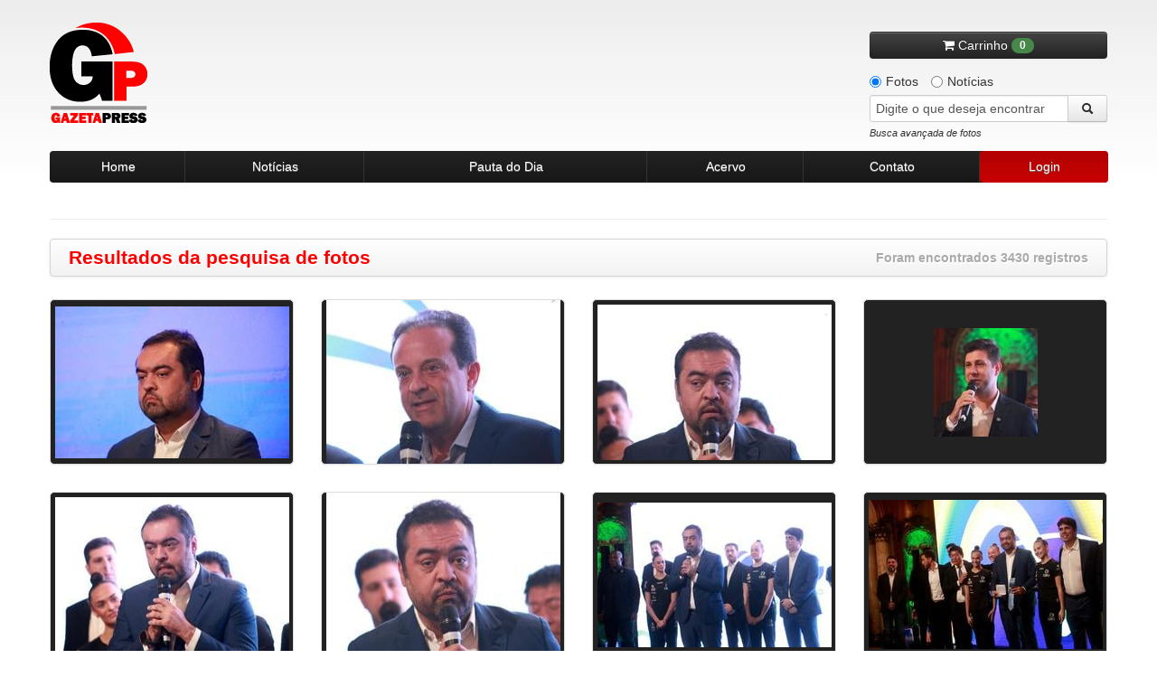

--- FILE ---
content_type: text/html
request_url: https://gazetapress.com/busca/fotos/?q=gin%C3%A1stica
body_size: 9620
content:
<!DOCTYPE html>
<html lang="pt-br">
    <head>
        <meta charset="utf-8">
        <meta name="viewport" content="width=device-width, initial-scale=1.0">
        <title>Resultados da Busca - Gazeta Press</title>        <meta name="description" content="Agência de fotos e notícias Gazeta Press">
<meta name="keywords" content="fotos, imagens, notícias, esporte, futebol, política, acervo de imagem, história,
                                                  olimpíadas, copa do mundo, galeria de fotos, gazeta, campeonato brasileiro">        <link rel="shortcut icon" href="/assets/img/favicon.ico" />

        <!-- CSS -->
        <link type="text/css" rel="stylesheet" href="/assets/css/bootstrap/bootstrap-combined.min.css">
        <link type="text/css" rel="stylesheet" href="/assets/css/style.css">
        <link type="text/css" rel="stylesheet" href="/assets/css/pautas-noticias.css">
        <link type="text/css" rel="stylesheet" href="/assets/css/acervo.css">
        <link type="text/css" rel="stylesheet" href="/assets/css/busca.css">
        <link type="text/css" rel="stylesheet" href="/assets/css/institucional.css">
        <link type="text/css" rel="stylesheet" href="/assets/css/cliente.css">
        <link type="text/css" rel="stylesheet" href="/assets/css/old-browsers.css">
        <link type="text/css" rel="stylesheet" href="/assets/css/cliente.css">
        <link type="text/css" rel="stylesheet" href="/assets/css/404.css">
        <link type="text/css" rel="stylesheet" href="/assets/css/trans_banner/style.css">
        <link type="text/css" rel="stylesheet" href="/assets/css/purchase.css">
        <link type="text/css" rel="stylesheet" href="/assets/css/ui-lightness/jquery-ui-1.9.2.custom.min.css">
        <link type="text/css" rel="stylesheet" href="/assets/css/colorbox.css">
        <link rel="stylesheet" href="https://maxcdn.bootstrapcdn.com/font-awesome/4.7.0/css/font-awesome.min.css">
        
        <link rel="stylesheet" href="/assets/font-awesome/css/font-awesome.min.css">
        <link type="text/css" rel="stylesheet" href="/assets/css/social-buttons.css">

        <script type="text/javascript" src="/assets/js/vendor/jquery-1.7.1.min.js"></script>
        <script type="text/javascript" src="/assets/js/vendor/jquery.easing.1.3.min.js"></script>
        <!-- Início da barra aceite LGPD -->
        <script>
            dataLayer = [];
            dataLayer.push({
                'corBotaoAceite': '#FF0000',
                'corTextoLink': '#FF0000',
                'tipo': 'barra'
            });    
        </script>
        <!-- Fim da barra aceite LGPD --> 

        <!-- Google Tag Manager -->
        <script>(function(w,d,s,l,i){w[l]=w[l]||[];w[l].push({'gtm.start':
        new Date().getTime(),event:'gtm.js'});var f=d.getElementsByTagName(s)[0],
        j=d.createElement(s),dl=l!='dataLayer'?'&l='l:'';j.async=true;j.src=
        'https://www.googletagmanager.com/gtm.js?id='idl;f.parentNode.insertBefore(j,f);
        })(window,document,'script','dataLayer','GTM-K3KTD9S');</script>
        <!-- End Google Tag Manager -->

        <!-- Google Tag Manager -->
        <script>(function(w,d,s,l,i){w[l]=w[l]||[];w[l].push({'gtm.start':
        new Date().getTime(),event:'gtm.js'});var f=d.getElementsByTagName(s)[0],
        j=d.createElement(s),dl=l!='dataLayer'?'&l='+l:'';j.async=true;j.src=
        'https://www.googletagmanager.com/gtm.js?id='+i+dl;f.parentNode.insertBefore(j,f);
        })(window,document,'script','dataLayer','GTM-P773MLX');</script>
        <!-- End Google Tag Manager -->
    </head>

    <body>
        <!-- Google Tag Manager (noscript) -->
        <noscript><iframe src="https://www.googletagmanager.com/ns.html?id=GTM-K3KTD9S"
        height="0" width="0" style="display:none;visibility:hidden"></iframe></noscript>
        <!-- End Google Tag Manager (noscript) -->

        <!-- Google Tag Manager (noscript) -->
        <noscript><iframe src="https://www.googletagmanager.com/ns.html?id=GTM-P773MLX"
        height="0" width="0" style="display:none;visibility:hidden"></iframe></noscript>
        <!-- End Google Tag Manager (noscript) -->

        <div class="container">
            <div class="row-fluid">
    <div id="header">
        <a href="/" class="logo"></a>
        <div class="search">
                            <button onclick="window.location.replace(SITE_URI+'carrinho')" class="btn btn-inverse btn-block carrinho" style="margin-bottom: 10px">
                    <i class="fa fa-shopping-cart incon"></i> Carrinho <span class="badge badge-success">0</span>
                </button>
            
            
            <label class="radio inline">
                <input type="radio" name="conteudo" class="busca-conteudo" id="conteudo-fotos" value="1" checked>
                Fotos
            </label>
            <label class="radio inline">
                <input type="radio" name="conteudo" class="busca-conteudo" id="conteudo-noticias" value="2">
                Notícias
            </label>

            <form id="frm-busca" name="frm-busca" action="/busca/fotos/" method="GET">
                <div class="input-append">
                    <input id="txt-search" name="q" type="text" placeholder="Digite o que deseja encontrar">
                    <button class="btn btn-loading" type="submit">
                        <i class="icon-search"></i>
                    </button>
                </div>
                <a id="busca-target" href="#busca-avancada-fotos" data-toggle="modal" class="pull-left" style="margin-bottom: 10px">Busca avançada de fotos</a>
            </form>

        </div>
    </div>
</div>

<div class="row-fluid">
    <div class="navbar-header">
        <ul class="nav">
            <li class="menu-item">
                <a href="/home">Home</a>
            </li>
            <li class="menu-item">
                <a href="/noticias">Notícias</a>
            </li>
            <li class="menu-item">
                <a href="/pautas/diaria">Pauta do Dia</a>
            </li>
            <li class="menu-item">
                <a href="/pautas/acervo">Acervo</a>
            </li>
            <li class="menu-item">
                <a href="/contato">Contato</a>
            </li>

            
                <li class="menu-item" href="#cliente-login" data-toggle="modal">
                    <a href="#" id="login" class="active" >Login</a>
                </li>
                    </ul>
    </div>
</div>


                        
            
            
            <!-- FIM ALERTAS (flashmessages)-->

            
<hr class="paginas" />

<div class="navbar page-title">
    <div class="navbar-inner">
        <h3 class="pull-left">Resultados da pesquisa de fotos</h3>

                    <h5 class="pull-right">Foram encontrados 3430 registros</h5>
            </div>
</div>

<div class="galerias-pautas paginator-items">
            <div class="row-fluid">
            <ul class="thumbnails">

                                    <li class="paginator-item span3">
                        <div class="thumbnail img-pautas-detalhe" style="background: #222 url('https://old.gazetapress.com/v.php?1:2277923:3') no-repeat center center;">
                            <a class="zoom-hover" style="display: none;" href="#imagem-2277923"></a>
                            <!-- Modal informacoes pauta para desktop's -->
                            <div style="display: none;">
                                <div id="imagem-2277923" class="modal-pautas">
                                    <div class="modal-header">
                                        <button type="button" class="close modal-close-btn" data-dismiss="modal" aria-hidden="true"></button>
                                        <div class="logo"></div>
                                    </div>
                                    <div class="body">
                                        <div class="titulo">
                                            <div id="msg-cesta-2277923" class="row">
    <div class="alert alert-success msg-cesta-1" style="margin: 10px 15px 0; text-align: left; display: none;">
        <a class="close" data-dismiss="alert" href="#" style="margin: 0;">&times;</a>
        <p><strong>Ok.</strong>Foto adicionada com sucesso na cesta.</p>
    </div>

    <div class="alert alert-info msg-cesta-2" style="margin: 10px 15px 0; text-align: left; display: none;">
        <a class="close" data-dismiss="alert" href="#" style="margin: 0;">&times;</a>
        <p><strong>Ops.</strong>Foto já foi adicionada na cesta.</p>
    </div>
</div>
                                            <small>19/08/2025</small>
                                            <h2>CAMPEONATO MUNDIAL DE GINÁSTICA RÍTMICA 2025-COLETIVA DE IMPRENSA NO RIO DE JANEIRO (RJ)</h2>
                                        </div>
                                        <div class="foto row-fluid">
                                            <div class="span1 btn-container">
                                                <a href="#" class="modal-prev-btn"></a>
                                            </div>
                                            <div class="span10">
                                                <img src="https://old.gazetapress.com/v.php?1:2277923:6">
                                            </div>
                                            <div class="span1 btn-container">
                                                <a href="#" class="modal-next-btn"></a>
                                            </div>
                                        </div>
                                        <div class="legenda">
                                            <span>Rio de janeiro (rj), 18/08/2025 â coletiva/cbg/mundial/rj - claudio castro govenador do rio de janeiro acompanhado do secretario de governo, andre moura, participaram da cerimonia o diretor-geral da confederacao brasileira de ginastica (cbg), ricardo resende; o presidente do comite olimpico brasileiro (cob), mauro la porta; o presidente da confederacao brasileira de ginastica (cbg), henrique motta e o presidente da federacao internacional de ginastica, morinari watanab, no palacio das laranjeiras zona sul do rio de janeiro-rj nesta segunda-feira 18 de agosto de 2025. (Foto: Onofre Veras/Thenews2/Gazeta Press) 

Thenews2/Thenews2</span>
                                        </div>
                                        <div class="foto-info">
                                            <ul class="file unstyled">
                                                <li><b>Código: </b>2277923</li>
                                                <li><b>Data: </b>19/08/2025</li>
                                                <li><b>Resolução: </b>3600x2340</li>
                                                <li><b>Orientação: </b>horizontal</li>
                                                <li><b>Peso: </b>4766 kb</li>
                                                <li style="margin:0;"><b>Cor: </b>colorido</li>
                                            </ul>
                                            <ul class="clean unstyled">
                                                <li class="row">
                                                    <ul class="unstyled">
                                                        <li><b>Tipo de Foto: </b>Foto do dia</li>
                                                        <li><b>É gold ? </b>não</li>
                                                        <li><b>Editoria: </b>GINÁSTICA RÍTMICA</li>
                                                        <li>
                                                            <b>Pautas: </b>
                                                                                                                            <a href="/pauta/75281/campeonato_mundial_de_ginastica_ritmica_2025_coletiva_de_imprensa_no_rio_de_janeiro__rj_">
                                                                    CAMPEONATO MUNDIAL DE GINÁSTICA RÍTMICA 2025-COLETIVA DE IMPRENSA NO RIO DE JANEIRO (RJ)                                                                </a>&nbsp;
                                                                                                                    </li>
                                                    </ul>
                                                </li>
                                                <li class="row">
                                                    <ul class="unstyled">
                                                        <li><b>Cidade/Estado: </b>RIO DE JANEIRO/RIO DE JANEIRO</li>
                                                        <li><b>País: </b>Brasil</li>
                                                        <li><b>Local: </b>Palácio das Laranjeiras</li>
                                                    </ul>
                                                </li>
                                                <li class="row">
                                                    <ul class="unstyled">
                                                        <li>
                                                            <b>Crédito: </b>
                                                            Onofre Veras/TheNews2                                                        </li>
                                                        <li><b>Tags: </b>
                                                                                                                            <a href="/busca/fotos/?q=entrevista+coletiva">
                                                                    entrevista coletiva                                                                </a>
                                                                                                                            <a href="/busca/fotos/?q=campeonato+mundial+de+ginastica+ritmica">
                                                                    campeonato mundial de ginastica ritmica                                                                </a>
                                                                                                                            <a href="/busca/fotos/?q=rio+de+janeiro">
                                                                    rio de janeiro                                                                </a>
                                                                                                                    </li>
                                                    </ul>
                                                </li>
                                            </ul>
                                        </div>
                                    </div>
                                    <div class="modal-footer">
                                        <div class="span10 pull-right">
        <a href="/compra/opcoes/2277923/campeonato_mundial_de_ginastica_ritmica_2025_coletiva_de_imprensa_no_rio_de_janeiro__rj_" class="btn btn-success">
        <i class="fa fa-money"></i> Comprar
    </a>
</div>
                                    </div>
                                </div>
                            </div>
                        </div>
                    </li>
                                    <li class="paginator-item span3">
                        <div class="thumbnail img-pautas-detalhe" style="background: #222 url('https://old.gazetapress.com/v.php?1:2277922:3') no-repeat center center;">
                            <a class="zoom-hover" style="display: none;" href="#imagem-2277922"></a>
                            <!-- Modal informacoes pauta para desktop's -->
                            <div style="display: none;">
                                <div id="imagem-2277922" class="modal-pautas">
                                    <div class="modal-header">
                                        <button type="button" class="close modal-close-btn" data-dismiss="modal" aria-hidden="true"></button>
                                        <div class="logo"></div>
                                    </div>
                                    <div class="body">
                                        <div class="titulo">
                                            <div id="msg-cesta-2277922" class="row">
    <div class="alert alert-success msg-cesta-1" style="margin: 10px 15px 0; text-align: left; display: none;">
        <a class="close" data-dismiss="alert" href="#" style="margin: 0;">&times;</a>
        <p><strong>Ok.</strong>Foto adicionada com sucesso na cesta.</p>
    </div>

    <div class="alert alert-info msg-cesta-2" style="margin: 10px 15px 0; text-align: left; display: none;">
        <a class="close" data-dismiss="alert" href="#" style="margin: 0;">&times;</a>
        <p><strong>Ops.</strong>Foto já foi adicionada na cesta.</p>
    </div>
</div>
                                            <small>19/08/2025</small>
                                            <h2>CAMPEONATO MUNDIAL DE GINÁSTICA RÍTMICA 2025-COLETIVA DE IMPRENSA NO RIO DE JANEIRO (RJ)</h2>
                                        </div>
                                        <div class="foto row-fluid">
                                            <div class="span1 btn-container">
                                                <a href="#" class="modal-prev-btn"></a>
                                            </div>
                                            <div class="span10">
                                                <img src="https://old.gazetapress.com/v.php?1:2277922:6">
                                            </div>
                                            <div class="span1 btn-container">
                                                <a href="#" class="modal-next-btn"></a>
                                            </div>
                                        </div>
                                        <div class="legenda">
                                            <span>Rio de janeiro (rj), 18/08/2025 â coletiva/cbg/mundial/rj - claudio castro govenador do rio de janeiro acompanhado do secretario de governo, andre moura, participaram da cerimonia o diretor-geral da confederacao brasileira de ginastica (cbg), ricardo resende; o presidente do comite olimpico brasileiro (cob), mauro la porta; o presidente da confederacao brasileira de ginastica (cbg), henrique motta e o presidente da federacao internacional de ginastica, morinari watanab, no palacio das laranjeiras zona sul do rio de janeiro-rj nesta segunda-feira 18 de agosto de 2025. (Foto: Onofre Veras/Thenews2/Gazeta Press) 

Thenews2/Thenews2</span>
                                        </div>
                                        <div class="foto-info">
                                            <ul class="file unstyled">
                                                <li><b>Código: </b>2277922</li>
                                                <li><b>Data: </b>19/08/2025</li>
                                                <li><b>Resolução: </b>3594x2597</li>
                                                <li><b>Orientação: </b>horizontal</li>
                                                <li><b>Peso: </b>2497 kb</li>
                                                <li style="margin:0;"><b>Cor: </b>colorido</li>
                                            </ul>
                                            <ul class="clean unstyled">
                                                <li class="row">
                                                    <ul class="unstyled">
                                                        <li><b>Tipo de Foto: </b>Foto do dia</li>
                                                        <li><b>É gold ? </b>não</li>
                                                        <li><b>Editoria: </b>GINÁSTICA RÍTMICA</li>
                                                        <li>
                                                            <b>Pautas: </b>
                                                                                                                            <a href="/pauta/75281/campeonato_mundial_de_ginastica_ritmica_2025_coletiva_de_imprensa_no_rio_de_janeiro__rj_">
                                                                    CAMPEONATO MUNDIAL DE GINÁSTICA RÍTMICA 2025-COLETIVA DE IMPRENSA NO RIO DE JANEIRO (RJ)                                                                </a>&nbsp;
                                                                                                                    </li>
                                                    </ul>
                                                </li>
                                                <li class="row">
                                                    <ul class="unstyled">
                                                        <li><b>Cidade/Estado: </b>RIO DE JANEIRO/RIO DE JANEIRO</li>
                                                        <li><b>País: </b>Brasil</li>
                                                        <li><b>Local: </b>Palácio das Laranjeiras</li>
                                                    </ul>
                                                </li>
                                                <li class="row">
                                                    <ul class="unstyled">
                                                        <li>
                                                            <b>Crédito: </b>
                                                            Onofre Veras/TheNews2                                                        </li>
                                                        <li><b>Tags: </b>
                                                                                                                            <a href="/busca/fotos/?q=entrevista+coletiva">
                                                                    entrevista coletiva                                                                </a>
                                                                                                                            <a href="/busca/fotos/?q=campeonato+mundial+de+ginastica+ritmica">
                                                                    campeonato mundial de ginastica ritmica                                                                </a>
                                                                                                                            <a href="/busca/fotos/?q=rio+de+janeiro">
                                                                    rio de janeiro                                                                </a>
                                                                                                                    </li>
                                                    </ul>
                                                </li>
                                            </ul>
                                        </div>
                                    </div>
                                    <div class="modal-footer">
                                        <div class="span10 pull-right">
        <a href="/compra/opcoes/2277922/campeonato_mundial_de_ginastica_ritmica_2025_coletiva_de_imprensa_no_rio_de_janeiro__rj_" class="btn btn-success">
        <i class="fa fa-money"></i> Comprar
    </a>
</div>
                                    </div>
                                </div>
                            </div>
                        </div>
                    </li>
                                    <li class="paginator-item span3">
                        <div class="thumbnail img-pautas-detalhe" style="background: #222 url('https://old.gazetapress.com/v.php?1:2277921:3') no-repeat center center;">
                            <a class="zoom-hover" style="display: none;" href="#imagem-2277921"></a>
                            <!-- Modal informacoes pauta para desktop's -->
                            <div style="display: none;">
                                <div id="imagem-2277921" class="modal-pautas">
                                    <div class="modal-header">
                                        <button type="button" class="close modal-close-btn" data-dismiss="modal" aria-hidden="true"></button>
                                        <div class="logo"></div>
                                    </div>
                                    <div class="body">
                                        <div class="titulo">
                                            <div id="msg-cesta-2277921" class="row">
    <div class="alert alert-success msg-cesta-1" style="margin: 10px 15px 0; text-align: left; display: none;">
        <a class="close" data-dismiss="alert" href="#" style="margin: 0;">&times;</a>
        <p><strong>Ok.</strong>Foto adicionada com sucesso na cesta.</p>
    </div>

    <div class="alert alert-info msg-cesta-2" style="margin: 10px 15px 0; text-align: left; display: none;">
        <a class="close" data-dismiss="alert" href="#" style="margin: 0;">&times;</a>
        <p><strong>Ops.</strong>Foto já foi adicionada na cesta.</p>
    </div>
</div>
                                            <small>19/08/2025</small>
                                            <h2>CAMPEONATO MUNDIAL DE GINÁSTICA RÍTMICA 2025-COLETIVA DE IMPRENSA NO RIO DE JANEIRO (RJ)</h2>
                                        </div>
                                        <div class="foto row-fluid">
                                            <div class="span1 btn-container">
                                                <a href="#" class="modal-prev-btn"></a>
                                            </div>
                                            <div class="span10">
                                                <img src="https://old.gazetapress.com/v.php?1:2277921:6">
                                            </div>
                                            <div class="span1 btn-container">
                                                <a href="#" class="modal-next-btn"></a>
                                            </div>
                                        </div>
                                        <div class="legenda">
                                            <span>Rio de janeiro (rj), 18/08/2025 â coletiva/cbg/mundial/rj - claudio castro govenador do rio de janeiro acompanhado do secretario de governo, andre moura, participaram da cerimonia o diretor-geral da confederacao brasileira de ginastica (cbg), ricardo resende; o presidente do comite olimpico brasileiro (cob), mauro la porta; o presidente da confederacao brasileira de ginastica (cbg), henrique motta e o presidente da federacao internacional de ginastica, morinari watanab, no palácio das laranjeiras zona sul do rio de janeiro-rj nesta segunda-feira 18 de agosto de 2025. (Foto: Onofre Veras/Thenews2/Gazeta Press) 

Thenews2/Thenews2</span>
                                        </div>
                                        <div class="foto-info">
                                            <ul class="file unstyled">
                                                <li><b>Código: </b>2277921</li>
                                                <li><b>Data: </b>19/08/2025</li>
                                                <li><b>Resolução: </b>3600x2400</li>
                                                <li><b>Orientação: </b>horizontal</li>
                                                <li><b>Peso: </b>1898 kb</li>
                                                <li style="margin:0;"><b>Cor: </b>colorido</li>
                                            </ul>
                                            <ul class="clean unstyled">
                                                <li class="row">
                                                    <ul class="unstyled">
                                                        <li><b>Tipo de Foto: </b>Foto do dia</li>
                                                        <li><b>É gold ? </b>não</li>
                                                        <li><b>Editoria: </b>GINÁSTICA RÍTMICA</li>
                                                        <li>
                                                            <b>Pautas: </b>
                                                                                                                            <a href="/pauta/75281/campeonato_mundial_de_ginastica_ritmica_2025_coletiva_de_imprensa_no_rio_de_janeiro__rj_">
                                                                    CAMPEONATO MUNDIAL DE GINÁSTICA RÍTMICA 2025-COLETIVA DE IMPRENSA NO RIO DE JANEIRO (RJ)                                                                </a>&nbsp;
                                                                                                                    </li>
                                                    </ul>
                                                </li>
                                                <li class="row">
                                                    <ul class="unstyled">
                                                        <li><b>Cidade/Estado: </b>RIO DE JANEIRO/RIO DE JANEIRO</li>
                                                        <li><b>País: </b>Brasil</li>
                                                        <li><b>Local: </b>Palácio das Laranjeiras</li>
                                                    </ul>
                                                </li>
                                                <li class="row">
                                                    <ul class="unstyled">
                                                        <li>
                                                            <b>Crédito: </b>
                                                            Onofre Veras/TheNews2                                                        </li>
                                                        <li><b>Tags: </b>
                                                                                                                            <a href="/busca/fotos/?q=entrevista+coletiva">
                                                                    entrevista coletiva                                                                </a>
                                                                                                                            <a href="/busca/fotos/?q=campeonato+mundial+de+ginastica+ritmica">
                                                                    campeonato mundial de ginastica ritmica                                                                </a>
                                                                                                                            <a href="/busca/fotos/?q=rio+de+janeiro">
                                                                    rio de janeiro                                                                </a>
                                                                                                                    </li>
                                                    </ul>
                                                </li>
                                            </ul>
                                        </div>
                                    </div>
                                    <div class="modal-footer">
                                        <div class="span10 pull-right">
        <a href="/compra/opcoes/2277921/campeonato_mundial_de_ginastica_ritmica_2025_coletiva_de_imprensa_no_rio_de_janeiro__rj_" class="btn btn-success">
        <i class="fa fa-money"></i> Comprar
    </a>
</div>
                                    </div>
                                </div>
                            </div>
                        </div>
                    </li>
                                    <li class="paginator-item span3">
                        <div class="thumbnail img-pautas-detalhe" style="background: #222 url('https://old.gazetapress.com/v.php?1:2277920:3') no-repeat center center;">
                            <a class="zoom-hover" style="display: none;" href="#imagem-2277920"></a>
                            <!-- Modal informacoes pauta para desktop's -->
                            <div style="display: none;">
                                <div id="imagem-2277920" class="modal-pautas">
                                    <div class="modal-header">
                                        <button type="button" class="close modal-close-btn" data-dismiss="modal" aria-hidden="true"></button>
                                        <div class="logo"></div>
                                    </div>
                                    <div class="body">
                                        <div class="titulo">
                                            <div id="msg-cesta-2277920" class="row">
    <div class="alert alert-success msg-cesta-1" style="margin: 10px 15px 0; text-align: left; display: none;">
        <a class="close" data-dismiss="alert" href="#" style="margin: 0;">&times;</a>
        <p><strong>Ok.</strong>Foto adicionada com sucesso na cesta.</p>
    </div>

    <div class="alert alert-info msg-cesta-2" style="margin: 10px 15px 0; text-align: left; display: none;">
        <a class="close" data-dismiss="alert" href="#" style="margin: 0;">&times;</a>
        <p><strong>Ops.</strong>Foto já foi adicionada na cesta.</p>
    </div>
</div>
                                            <small>19/08/2025</small>
                                            <h2>CAMPEONATO MUNDIAL DE GINÁSTICA RÍTMICA 2025-COLETIVA DE IMPRENSA NO RIO DE JANEIRO (RJ)</h2>
                                        </div>
                                        <div class="foto row-fluid">
                                            <div class="span1 btn-container">
                                                <a href="#" class="modal-prev-btn"></a>
                                            </div>
                                            <div class="span10">
                                                <img src="https://old.gazetapress.com/v.php?1:2277920:6">
                                            </div>
                                            <div class="span1 btn-container">
                                                <a href="#" class="modal-next-btn"></a>
                                            </div>
                                        </div>
                                        <div class="legenda">
                                            <span>Rio de janeiro (rj), 18/08/2025 â coletiva/cbg/mundial/rj - claudio castro govenador do rio de janeiro acompanhado do secretario de governo, andre moura, participaram da cerimonia o diretor-geral da confederacao brasileira de ginastica (cbg), ricardo resende; o presidente do comite olimpico brasileiro (cob), mauro la porta; o presidente da confederacao brasileira de ginastica (cbg), henrique motta e o presidente da federacao internacional de ginastica, morinari watanab, no palacio das laranjeiras zona sul do rio de janeiro-rj nesta segunda-feira 18 de agosto de 2025. (Foto: Onofre Veras/Thenews2/Gazeta Press) 

Thenews2/Thenews2</span>
                                        </div>
                                        <div class="foto-info">
                                            <ul class="file unstyled">
                                                <li><b>Código: </b>2277920</li>
                                                <li><b>Data: </b>19/08/2025</li>
                                                <li><b>Resolução: </b>1981x2078</li>
                                                <li><b>Orientação: </b>vertical</li>
                                                <li><b>Peso: </b>2190 kb</li>
                                                <li style="margin:0;"><b>Cor: </b>colorido</li>
                                            </ul>
                                            <ul class="clean unstyled">
                                                <li class="row">
                                                    <ul class="unstyled">
                                                        <li><b>Tipo de Foto: </b>Foto do dia</li>
                                                        <li><b>É gold ? </b>não</li>
                                                        <li><b>Editoria: </b>GINÁSTICA RÍTMICA</li>
                                                        <li>
                                                            <b>Pautas: </b>
                                                                                                                            <a href="/pauta/75281/campeonato_mundial_de_ginastica_ritmica_2025_coletiva_de_imprensa_no_rio_de_janeiro__rj_">
                                                                    CAMPEONATO MUNDIAL DE GINÁSTICA RÍTMICA 2025-COLETIVA DE IMPRENSA NO RIO DE JANEIRO (RJ)                                                                </a>&nbsp;
                                                                                                                    </li>
                                                    </ul>
                                                </li>
                                                <li class="row">
                                                    <ul class="unstyled">
                                                        <li><b>Cidade/Estado: </b>RIO DE JANEIRO/RIO DE JANEIRO</li>
                                                        <li><b>País: </b>Brasil</li>
                                                        <li><b>Local: </b>Palácio das Laranjeiras</li>
                                                    </ul>
                                                </li>
                                                <li class="row">
                                                    <ul class="unstyled">
                                                        <li>
                                                            <b>Crédito: </b>
                                                            Onofre Veras/TheNews2                                                        </li>
                                                        <li><b>Tags: </b>
                                                                                                                            <a href="/busca/fotos/?q=entrevista+coletiva">
                                                                    entrevista coletiva                                                                </a>
                                                                                                                            <a href="/busca/fotos/?q=campeonato+mundial+de+ginastica+ritmica">
                                                                    campeonato mundial de ginastica ritmica                                                                </a>
                                                                                                                            <a href="/busca/fotos/?q=rio+de+janeiro">
                                                                    rio de janeiro                                                                </a>
                                                                                                                    </li>
                                                    </ul>
                                                </li>
                                            </ul>
                                        </div>
                                    </div>
                                    <div class="modal-footer">
                                        <div class="span10 pull-right">
        <a href="/compra/opcoes/2277920/campeonato_mundial_de_ginastica_ritmica_2025_coletiva_de_imprensa_no_rio_de_janeiro__rj_" class="btn btn-success">
        <i class="fa fa-money"></i> Comprar
    </a>
</div>
                                    </div>
                                </div>
                            </div>
                        </div>
                    </li>
                            </ul>
        </div>
            <div class="row-fluid">
            <ul class="thumbnails">

                                    <li class="paginator-item span3">
                        <div class="thumbnail img-pautas-detalhe" style="background: #222 url('https://old.gazetapress.com/v.php?1:2277919:3') no-repeat center center;">
                            <a class="zoom-hover" style="display: none;" href="#imagem-2277919"></a>
                            <!-- Modal informacoes pauta para desktop's -->
                            <div style="display: none;">
                                <div id="imagem-2277919" class="modal-pautas">
                                    <div class="modal-header">
                                        <button type="button" class="close modal-close-btn" data-dismiss="modal" aria-hidden="true"></button>
                                        <div class="logo"></div>
                                    </div>
                                    <div class="body">
                                        <div class="titulo">
                                            <div id="msg-cesta-2277919" class="row">
    <div class="alert alert-success msg-cesta-1" style="margin: 10px 15px 0; text-align: left; display: none;">
        <a class="close" data-dismiss="alert" href="#" style="margin: 0;">&times;</a>
        <p><strong>Ok.</strong>Foto adicionada com sucesso na cesta.</p>
    </div>

    <div class="alert alert-info msg-cesta-2" style="margin: 10px 15px 0; text-align: left; display: none;">
        <a class="close" data-dismiss="alert" href="#" style="margin: 0;">&times;</a>
        <p><strong>Ops.</strong>Foto já foi adicionada na cesta.</p>
    </div>
</div>
                                            <small>19/08/2025</small>
                                            <h2>CAMPEONATO MUNDIAL DE GINÁSTICA RÍTMICA 2025-COLETIVA DE IMPRENSA NO RIO DE JANEIRO (RJ)</h2>
                                        </div>
                                        <div class="foto row-fluid">
                                            <div class="span1 btn-container">
                                                <a href="#" class="modal-prev-btn"></a>
                                            </div>
                                            <div class="span10">
                                                <img src="https://old.gazetapress.com/v.php?1:2277919:6">
                                            </div>
                                            <div class="span1 btn-container">
                                                <a href="#" class="modal-next-btn"></a>
                                            </div>
                                        </div>
                                        <div class="legenda">
                                            <span>Rio de janeiro (rj), 18/08/2025 â coletiva/cbg/mundial/rj - claudio castro govenador do rio de janeiro acompanhado do secretario de governo, andre moura, participaram da cerimonia o diretor-geral da confederacao brasileira de ginastica (cbg), ricardo resende; o presidente do comite olimpico brasileiro (cob), mauro la porta; o presidente da confederacao brasileira de ginastica (cbg), henrique motta e o presidente da federacao internacional de ginastica, morinari watanab, no palacio das laranjeiras zona sul do rio de janeiro-rj nesta segunda-feira 18 de agosto de 2025. (Foto: Onofre Veras/Thenews2/Gazeta Press) 

Thenews2/Thenews2</span>
                                        </div>
                                        <div class="foto-info">
                                            <ul class="file unstyled">
                                                <li><b>Código: </b>2277919</li>
                                                <li><b>Data: </b>19/08/2025</li>
                                                <li><b>Resolução: </b>2680x1779</li>
                                                <li><b>Orientação: </b>horizontal</li>
                                                <li><b>Peso: </b>1507 kb</li>
                                                <li style="margin:0;"><b>Cor: </b>colorido</li>
                                            </ul>
                                            <ul class="clean unstyled">
                                                <li class="row">
                                                    <ul class="unstyled">
                                                        <li><b>Tipo de Foto: </b>Foto do dia</li>
                                                        <li><b>É gold ? </b>não</li>
                                                        <li><b>Editoria: </b>GINÁSTICA RÍTMICA</li>
                                                        <li>
                                                            <b>Pautas: </b>
                                                                                                                            <a href="/pauta/75281/campeonato_mundial_de_ginastica_ritmica_2025_coletiva_de_imprensa_no_rio_de_janeiro__rj_">
                                                                    CAMPEONATO MUNDIAL DE GINÁSTICA RÍTMICA 2025-COLETIVA DE IMPRENSA NO RIO DE JANEIRO (RJ)                                                                </a>&nbsp;
                                                                                                                    </li>
                                                    </ul>
                                                </li>
                                                <li class="row">
                                                    <ul class="unstyled">
                                                        <li><b>Cidade/Estado: </b>RIO DE JANEIRO/RIO DE JANEIRO</li>
                                                        <li><b>País: </b>Brasil</li>
                                                        <li><b>Local: </b>Palácio das Laranjeiras</li>
                                                    </ul>
                                                </li>
                                                <li class="row">
                                                    <ul class="unstyled">
                                                        <li>
                                                            <b>Crédito: </b>
                                                            Onofre Veras/TheNews2                                                        </li>
                                                        <li><b>Tags: </b>
                                                                                                                            <a href="/busca/fotos/?q=entrevista+coletiva">
                                                                    entrevista coletiva                                                                </a>
                                                                                                                            <a href="/busca/fotos/?q=campeonato+mundial+de+ginastica+ritmica">
                                                                    campeonato mundial de ginastica ritmica                                                                </a>
                                                                                                                            <a href="/busca/fotos/?q=rio+de+janeiro">
                                                                    rio de janeiro                                                                </a>
                                                                                                                    </li>
                                                    </ul>
                                                </li>
                                            </ul>
                                        </div>
                                    </div>
                                    <div class="modal-footer">
                                        <div class="span10 pull-right">
        <a href="/compra/opcoes/2277919/campeonato_mundial_de_ginastica_ritmica_2025_coletiva_de_imprensa_no_rio_de_janeiro__rj_" class="btn btn-success">
        <i class="fa fa-money"></i> Comprar
    </a>
</div>
                                    </div>
                                </div>
                            </div>
                        </div>
                    </li>
                                    <li class="paginator-item span3">
                        <div class="thumbnail img-pautas-detalhe" style="background: #222 url('https://old.gazetapress.com/v.php?1:2277918:3') no-repeat center center;">
                            <a class="zoom-hover" style="display: none;" href="#imagem-2277918"></a>
                            <!-- Modal informacoes pauta para desktop's -->
                            <div style="display: none;">
                                <div id="imagem-2277918" class="modal-pautas">
                                    <div class="modal-header">
                                        <button type="button" class="close modal-close-btn" data-dismiss="modal" aria-hidden="true"></button>
                                        <div class="logo"></div>
                                    </div>
                                    <div class="body">
                                        <div class="titulo">
                                            <div id="msg-cesta-2277918" class="row">
    <div class="alert alert-success msg-cesta-1" style="margin: 10px 15px 0; text-align: left; display: none;">
        <a class="close" data-dismiss="alert" href="#" style="margin: 0;">&times;</a>
        <p><strong>Ok.</strong>Foto adicionada com sucesso na cesta.</p>
    </div>

    <div class="alert alert-info msg-cesta-2" style="margin: 10px 15px 0; text-align: left; display: none;">
        <a class="close" data-dismiss="alert" href="#" style="margin: 0;">&times;</a>
        <p><strong>Ops.</strong>Foto já foi adicionada na cesta.</p>
    </div>
</div>
                                            <small>19/08/2025</small>
                                            <h2>CAMPEONATO MUNDIAL DE GINÁSTICA RÍTMICA 2025-COLETIVA DE IMPRENSA NO RIO DE JANEIRO (RJ)</h2>
                                        </div>
                                        <div class="foto row-fluid">
                                            <div class="span1 btn-container">
                                                <a href="#" class="modal-prev-btn"></a>
                                            </div>
                                            <div class="span10">
                                                <img src="https://old.gazetapress.com/v.php?1:2277918:6">
                                            </div>
                                            <div class="span1 btn-container">
                                                <a href="#" class="modal-next-btn"></a>
                                            </div>
                                        </div>
                                        <div class="legenda">
                                            <span>Rio de janeiro (rj), 18/08/2025 â coletiva/cbg/mundial/rj - claudio castro govenador do rio de janeiro acompanhado do secretario de governo, andre moura, participaram da cerimonia o diretor-geral da confederacao brasileira de ginastica (cbg), ricardo resende; o presidente do comite olimpico brasileiro (cob), mauro la porta; o presidente da confederacao brasileira de ginastica (cbg), henrique motta e o presidente da federacao internacional de ginastica, morinari watanab, no palacio das laranjeiras zona sul do rio de janeiro-rj nesta segunda-feira 18 de agosto de 2025. (Foto: Onofre Veras/Thenews2/Gazeta Press) 

Thenews2/Thenews2</span>
                                        </div>
                                        <div class="foto-info">
                                            <ul class="file unstyled">
                                                <li><b>Código: </b>2277918</li>
                                                <li><b>Data: </b>19/08/2025</li>
                                                <li><b>Resolução: </b>3460x2436</li>
                                                <li><b>Orientação: </b>horizontal</li>
                                                <li><b>Peso: </b>2727 kb</li>
                                                <li style="margin:0;"><b>Cor: </b>colorido</li>
                                            </ul>
                                            <ul class="clean unstyled">
                                                <li class="row">
                                                    <ul class="unstyled">
                                                        <li><b>Tipo de Foto: </b>Foto do dia</li>
                                                        <li><b>É gold ? </b>não</li>
                                                        <li><b>Editoria: </b>GINÁSTICA RÍTMICA</li>
                                                        <li>
                                                            <b>Pautas: </b>
                                                                                                                            <a href="/pauta/75281/campeonato_mundial_de_ginastica_ritmica_2025_coletiva_de_imprensa_no_rio_de_janeiro__rj_">
                                                                    CAMPEONATO MUNDIAL DE GINÁSTICA RÍTMICA 2025-COLETIVA DE IMPRENSA NO RIO DE JANEIRO (RJ)                                                                </a>&nbsp;
                                                                                                                    </li>
                                                    </ul>
                                                </li>
                                                <li class="row">
                                                    <ul class="unstyled">
                                                        <li><b>Cidade/Estado: </b>RIO DE JANEIRO/RIO DE JANEIRO</li>
                                                        <li><b>País: </b>Brasil</li>
                                                        <li><b>Local: </b>Palácio das Laranjeiras</li>
                                                    </ul>
                                                </li>
                                                <li class="row">
                                                    <ul class="unstyled">
                                                        <li>
                                                            <b>Crédito: </b>
                                                            Onofre Veras/TheNews2                                                        </li>
                                                        <li><b>Tags: </b>
                                                                                                                            <a href="/busca/fotos/?q=entrevista+coletiva">
                                                                    entrevista coletiva                                                                </a>
                                                                                                                            <a href="/busca/fotos/?q=campeonato+mundial+de+ginastica+ritmica">
                                                                    campeonato mundial de ginastica ritmica                                                                </a>
                                                                                                                            <a href="/busca/fotos/?q=rio+de+janeiro">
                                                                    rio de janeiro                                                                </a>
                                                                                                                    </li>
                                                    </ul>
                                                </li>
                                            </ul>
                                        </div>
                                    </div>
                                    <div class="modal-footer">
                                        <div class="span10 pull-right">
        <a href="/compra/opcoes/2277918/campeonato_mundial_de_ginastica_ritmica_2025_coletiva_de_imprensa_no_rio_de_janeiro__rj_" class="btn btn-success">
        <i class="fa fa-money"></i> Comprar
    </a>
</div>
                                    </div>
                                </div>
                            </div>
                        </div>
                    </li>
                                    <li class="paginator-item span3">
                        <div class="thumbnail img-pautas-detalhe" style="background: #222 url('https://old.gazetapress.com/v.php?1:2277917:3') no-repeat center center;">
                            <a class="zoom-hover" style="display: none;" href="#imagem-2277917"></a>
                            <!-- Modal informacoes pauta para desktop's -->
                            <div style="display: none;">
                                <div id="imagem-2277917" class="modal-pautas">
                                    <div class="modal-header">
                                        <button type="button" class="close modal-close-btn" data-dismiss="modal" aria-hidden="true"></button>
                                        <div class="logo"></div>
                                    </div>
                                    <div class="body">
                                        <div class="titulo">
                                            <div id="msg-cesta-2277917" class="row">
    <div class="alert alert-success msg-cesta-1" style="margin: 10px 15px 0; text-align: left; display: none;">
        <a class="close" data-dismiss="alert" href="#" style="margin: 0;">&times;</a>
        <p><strong>Ok.</strong>Foto adicionada com sucesso na cesta.</p>
    </div>

    <div class="alert alert-info msg-cesta-2" style="margin: 10px 15px 0; text-align: left; display: none;">
        <a class="close" data-dismiss="alert" href="#" style="margin: 0;">&times;</a>
        <p><strong>Ops.</strong>Foto já foi adicionada na cesta.</p>
    </div>
</div>
                                            <small>19/08/2025</small>
                                            <h2>CAMPEONATO MUNDIAL DE GINÁSTICA RÍTMICA 2025-COLETIVA DE IMPRENSA NO RIO DE JANEIRO (RJ)</h2>
                                        </div>
                                        <div class="foto row-fluid">
                                            <div class="span1 btn-container">
                                                <a href="#" class="modal-prev-btn"></a>
                                            </div>
                                            <div class="span10">
                                                <img src="https://old.gazetapress.com/v.php?1:2277917:6">
                                            </div>
                                            <div class="span1 btn-container">
                                                <a href="#" class="modal-next-btn"></a>
                                            </div>
                                        </div>
                                        <div class="legenda">
                                            <span>Rio de janeiro (rj), 18/08/2025 â coletiva/cbg/mundial/rj - claudio castro govenador do rio de janeiro acompanhado do secretario de governo, andre moura, participaram da cerimonia o diretor-geral da confederacao brasileira de ginastica (cbg), ricardo resende; o presidente do comite olimpico brasileiro (cob), mauro la porta; o presidente da confederacao brasileira de ginastica (cbg), henrique motta e o presidente da federacao internacional de ginastica, morinari watanab, no palacio das laranjeiras zona sul do rio de janeiro-rj nesta segunda-feira 18 de agosto de 2025. (Foto: Onofre Veras/Thenews2/Gazeta Press) 

Thenews2/Thenews2</span>
                                        </div>
                                        <div class="foto-info">
                                            <ul class="file unstyled">
                                                <li><b>Código: </b>2277917</li>
                                                <li><b>Data: </b>19/08/2025</li>
                                                <li><b>Resolução: </b>2050x1272</li>
                                                <li><b>Orientação: </b>horizontal</li>
                                                <li><b>Peso: </b>1117 kb</li>
                                                <li style="margin:0;"><b>Cor: </b>colorido</li>
                                            </ul>
                                            <ul class="clean unstyled">
                                                <li class="row">
                                                    <ul class="unstyled">
                                                        <li><b>Tipo de Foto: </b>Foto do dia</li>
                                                        <li><b>É gold ? </b>não</li>
                                                        <li><b>Editoria: </b>GINÁSTICA RÍTMICA</li>
                                                        <li>
                                                            <b>Pautas: </b>
                                                                                                                            <a href="/pauta/75281/campeonato_mundial_de_ginastica_ritmica_2025_coletiva_de_imprensa_no_rio_de_janeiro__rj_">
                                                                    CAMPEONATO MUNDIAL DE GINÁSTICA RÍTMICA 2025-COLETIVA DE IMPRENSA NO RIO DE JANEIRO (RJ)                                                                </a>&nbsp;
                                                                                                                    </li>
                                                    </ul>
                                                </li>
                                                <li class="row">
                                                    <ul class="unstyled">
                                                        <li><b>Cidade/Estado: </b>RIO DE JANEIRO/RIO DE JANEIRO</li>
                                                        <li><b>País: </b>Brasil</li>
                                                        <li><b>Local: </b>Palácio das Laranjeiras</li>
                                                    </ul>
                                                </li>
                                                <li class="row">
                                                    <ul class="unstyled">
                                                        <li>
                                                            <b>Crédito: </b>
                                                            Onofre Veras/TheNews2                                                        </li>
                                                        <li><b>Tags: </b>
                                                                                                                            <a href="/busca/fotos/?q=entrevista+coletiva">
                                                                    entrevista coletiva                                                                </a>
                                                                                                                            <a href="/busca/fotos/?q=campeonato+mundial+de+ginastica+ritmica">
                                                                    campeonato mundial de ginastica ritmica                                                                </a>
                                                                                                                            <a href="/busca/fotos/?q=rio+de+janeiro">
                                                                    rio de janeiro                                                                </a>
                                                                                                                    </li>
                                                    </ul>
                                                </li>
                                            </ul>
                                        </div>
                                    </div>
                                    <div class="modal-footer">
                                        <div class="span10 pull-right">
        <a href="/compra/opcoes/2277917/campeonato_mundial_de_ginastica_ritmica_2025_coletiva_de_imprensa_no_rio_de_janeiro__rj_" class="btn btn-success">
        <i class="fa fa-money"></i> Comprar
    </a>
</div>
                                    </div>
                                </div>
                            </div>
                        </div>
                    </li>
                                    <li class="paginator-item span3">
                        <div class="thumbnail img-pautas-detalhe" style="background: #222 url('https://old.gazetapress.com/v.php?1:2277916:3') no-repeat center center;">
                            <a class="zoom-hover" style="display: none;" href="#imagem-2277916"></a>
                            <!-- Modal informacoes pauta para desktop's -->
                            <div style="display: none;">
                                <div id="imagem-2277916" class="modal-pautas">
                                    <div class="modal-header">
                                        <button type="button" class="close modal-close-btn" data-dismiss="modal" aria-hidden="true"></button>
                                        <div class="logo"></div>
                                    </div>
                                    <div class="body">
                                        <div class="titulo">
                                            <div id="msg-cesta-2277916" class="row">
    <div class="alert alert-success msg-cesta-1" style="margin: 10px 15px 0; text-align: left; display: none;">
        <a class="close" data-dismiss="alert" href="#" style="margin: 0;">&times;</a>
        <p><strong>Ok.</strong>Foto adicionada com sucesso na cesta.</p>
    </div>

    <div class="alert alert-info msg-cesta-2" style="margin: 10px 15px 0; text-align: left; display: none;">
        <a class="close" data-dismiss="alert" href="#" style="margin: 0;">&times;</a>
        <p><strong>Ops.</strong>Foto já foi adicionada na cesta.</p>
    </div>
</div>
                                            <small>19/08/2025</small>
                                            <h2>CAMPEONATO MUNDIAL DE GINÁSTICA RÍTMICA 2025-COLETIVA DE IMPRENSA NO RIO DE JANEIRO (RJ)</h2>
                                        </div>
                                        <div class="foto row-fluid">
                                            <div class="span1 btn-container">
                                                <a href="#" class="modal-prev-btn"></a>
                                            </div>
                                            <div class="span10">
                                                <img src="https://old.gazetapress.com/v.php?1:2277916:6">
                                            </div>
                                            <div class="span1 btn-container">
                                                <a href="#" class="modal-next-btn"></a>
                                            </div>
                                        </div>
                                        <div class="legenda">
                                            <span>Rio de janeiro (rj), 18/08/2025 â coletiva/cbg/mundial/rj - claudio castro govenador do rio de janeiro acompanhado do secretario de governo, andre moura, participaram da cerimonia o diretor-geral da confederacao brasileira de ginastica (cbg), ricardo resende; o presidente do comite olimpico brasileiro (cob), mauro la porta; o presidente da confederacao brasileira de ginastica (cbg), henrique motta e o presidente da federacao internacional de ginastica, morinari watanab, no palacio das laranjeiras zona sul do rio de janeiro-rj nesta segunda-feira 18 de agosto de 2025. (Foto: Onofre Veras/Thenews2/Gazeta Press) 

Thenews2/Thenews2</span>
                                        </div>
                                        <div class="foto-info">
                                            <ul class="file unstyled">
                                                <li><b>Código: </b>2277916</li>
                                                <li><b>Data: </b>19/08/2025</li>
                                                <li><b>Resolução: </b>2467x1576</li>
                                                <li><b>Orientação: </b>horizontal</li>
                                                <li><b>Peso: </b>2011 kb</li>
                                                <li style="margin:0;"><b>Cor: </b>colorido</li>
                                            </ul>
                                            <ul class="clean unstyled">
                                                <li class="row">
                                                    <ul class="unstyled">
                                                        <li><b>Tipo de Foto: </b>Foto do dia</li>
                                                        <li><b>É gold ? </b>não</li>
                                                        <li><b>Editoria: </b>GINÁSTICA RÍTMICA</li>
                                                        <li>
                                                            <b>Pautas: </b>
                                                                                                                            <a href="/pauta/75281/campeonato_mundial_de_ginastica_ritmica_2025_coletiva_de_imprensa_no_rio_de_janeiro__rj_">
                                                                    CAMPEONATO MUNDIAL DE GINÁSTICA RÍTMICA 2025-COLETIVA DE IMPRENSA NO RIO DE JANEIRO (RJ)                                                                </a>&nbsp;
                                                                                                                    </li>
                                                    </ul>
                                                </li>
                                                <li class="row">
                                                    <ul class="unstyled">
                                                        <li><b>Cidade/Estado: </b>RIO DE JANEIRO/RIO DE JANEIRO</li>
                                                        <li><b>País: </b>Brasil</li>
                                                        <li><b>Local: </b>Palácio das Laranjeiras</li>
                                                    </ul>
                                                </li>
                                                <li class="row">
                                                    <ul class="unstyled">
                                                        <li>
                                                            <b>Crédito: </b>
                                                            Onofre Veras/TheNews2                                                        </li>
                                                        <li><b>Tags: </b>
                                                                                                                            <a href="/busca/fotos/?q=entrevista+coletiva">
                                                                    entrevista coletiva                                                                </a>
                                                                                                                            <a href="/busca/fotos/?q=campeonato+mundial+de+ginastica+ritmica">
                                                                    campeonato mundial de ginastica ritmica                                                                </a>
                                                                                                                            <a href="/busca/fotos/?q=rio+de+janeiro">
                                                                    rio de janeiro                                                                </a>
                                                                                                                    </li>
                                                    </ul>
                                                </li>
                                            </ul>
                                        </div>
                                    </div>
                                    <div class="modal-footer">
                                        <div class="span10 pull-right">
        <a href="/compra/opcoes/2277916/campeonato_mundial_de_ginastica_ritmica_2025_coletiva_de_imprensa_no_rio_de_janeiro__rj_" class="btn btn-success">
        <i class="fa fa-money"></i> Comprar
    </a>
</div>
                                    </div>
                                </div>
                            </div>
                        </div>
                    </li>
                            </ul>
        </div>
            <div class="row-fluid">
            <ul class="thumbnails">

                                    <li class="paginator-item span3">
                        <div class="thumbnail img-pautas-detalhe" style="background: #222 url('https://old.gazetapress.com/v.php?1:2277915:3') no-repeat center center;">
                            <a class="zoom-hover" style="display: none;" href="#imagem-2277915"></a>
                            <!-- Modal informacoes pauta para desktop's -->
                            <div style="display: none;">
                                <div id="imagem-2277915" class="modal-pautas">
                                    <div class="modal-header">
                                        <button type="button" class="close modal-close-btn" data-dismiss="modal" aria-hidden="true"></button>
                                        <div class="logo"></div>
                                    </div>
                                    <div class="body">
                                        <div class="titulo">
                                            <div id="msg-cesta-2277915" class="row">
    <div class="alert alert-success msg-cesta-1" style="margin: 10px 15px 0; text-align: left; display: none;">
        <a class="close" data-dismiss="alert" href="#" style="margin: 0;">&times;</a>
        <p><strong>Ok.</strong>Foto adicionada com sucesso na cesta.</p>
    </div>

    <div class="alert alert-info msg-cesta-2" style="margin: 10px 15px 0; text-align: left; display: none;">
        <a class="close" data-dismiss="alert" href="#" style="margin: 0;">&times;</a>
        <p><strong>Ops.</strong>Foto já foi adicionada na cesta.</p>
    </div>
</div>
                                            <small>19/08/2025</small>
                                            <h2>CAMPEONATO MUNDIAL DE GINÁSTICA RÍTMICA 2025-COLETIVA DE IMPRENSA NO RIO DE JANEIRO (RJ)</h2>
                                        </div>
                                        <div class="foto row-fluid">
                                            <div class="span1 btn-container">
                                                <a href="#" class="modal-prev-btn"></a>
                                            </div>
                                            <div class="span10">
                                                <img src="https://old.gazetapress.com/v.php?1:2277915:6">
                                            </div>
                                            <div class="span1 btn-container">
                                                <a href="#" class="modal-next-btn"></a>
                                            </div>
                                        </div>
                                        <div class="legenda">
                                            <span>Rio de janeiro (rj), 18/08/2025 â coletiva/cbg/mundial/rj - claudio castro govenador do rio de janeiro acompanhado do secretario de governo, andre moura, participaram da cerimonia o diretor-geral da confederacao brasileira de ginastica (cbg), ricardo resende; o presidente do comite olimpico brasileiro (cob), mauro la porta; o presidente da confederacao brasileira de ginastica (cbg), henrique motta e o presidente da federacao internacional de ginastica, morinari watanab, no palacio das laranjeiras zona sul do rio de janeiro-rj nesta segunda-feira 18 de agosto de 2025. (Foto: Onofre Veras/Thenews2/Gazeta Press) 

Thenews2/Thenews2</span>
                                        </div>
                                        <div class="foto-info">
                                            <ul class="file unstyled">
                                                <li><b>Código: </b>2277915</li>
                                                <li><b>Data: </b>19/08/2025</li>
                                                <li><b>Resolução: </b>2296x2421</li>
                                                <li><b>Orientação: </b>vertical</li>
                                                <li><b>Peso: </b>1634 kb</li>
                                                <li style="margin:0;"><b>Cor: </b>colorido</li>
                                            </ul>
                                            <ul class="clean unstyled">
                                                <li class="row">
                                                    <ul class="unstyled">
                                                        <li><b>Tipo de Foto: </b>Foto do dia</li>
                                                        <li><b>É gold ? </b>não</li>
                                                        <li><b>Editoria: </b>GINÁSTICA RÍTMICA</li>
                                                        <li>
                                                            <b>Pautas: </b>
                                                                                                                            <a href="/pauta/75281/campeonato_mundial_de_ginastica_ritmica_2025_coletiva_de_imprensa_no_rio_de_janeiro__rj_">
                                                                    CAMPEONATO MUNDIAL DE GINÁSTICA RÍTMICA 2025-COLETIVA DE IMPRENSA NO RIO DE JANEIRO (RJ)                                                                </a>&nbsp;
                                                                                                                    </li>
                                                    </ul>
                                                </li>
                                                <li class="row">
                                                    <ul class="unstyled">
                                                        <li><b>Cidade/Estado: </b>RIO DE JANEIRO/RIO DE JANEIRO</li>
                                                        <li><b>País: </b>Brasil</li>
                                                        <li><b>Local: </b>Palácio das Laranjeiras</li>
                                                    </ul>
                                                </li>
                                                <li class="row">
                                                    <ul class="unstyled">
                                                        <li>
                                                            <b>Crédito: </b>
                                                            Onofre Veras/TheNews2                                                        </li>
                                                        <li><b>Tags: </b>
                                                                                                                            <a href="/busca/fotos/?q=entrevista+coletiva">
                                                                    entrevista coletiva                                                                </a>
                                                                                                                            <a href="/busca/fotos/?q=campeonato+mundial+de+ginastica+ritmica">
                                                                    campeonato mundial de ginastica ritmica                                                                </a>
                                                                                                                            <a href="/busca/fotos/?q=rio+de+janeiro">
                                                                    rio de janeiro                                                                </a>
                                                                                                                    </li>
                                                    </ul>
                                                </li>
                                            </ul>
                                        </div>
                                    </div>
                                    <div class="modal-footer">
                                        <div class="span10 pull-right">
        <a href="/compra/opcoes/2277915/campeonato_mundial_de_ginastica_ritmica_2025_coletiva_de_imprensa_no_rio_de_janeiro__rj_" class="btn btn-success">
        <i class="fa fa-money"></i> Comprar
    </a>
</div>
                                    </div>
                                </div>
                            </div>
                        </div>
                    </li>
                                    <li class="paginator-item span3">
                        <div class="thumbnail img-pautas-detalhe" style="background: #222 url('https://old.gazetapress.com/v.php?1:2277914:3') no-repeat center center;">
                            <a class="zoom-hover" style="display: none;" href="#imagem-2277914"></a>
                            <!-- Modal informacoes pauta para desktop's -->
                            <div style="display: none;">
                                <div id="imagem-2277914" class="modal-pautas">
                                    <div class="modal-header">
                                        <button type="button" class="close modal-close-btn" data-dismiss="modal" aria-hidden="true"></button>
                                        <div class="logo"></div>
                                    </div>
                                    <div class="body">
                                        <div class="titulo">
                                            <div id="msg-cesta-2277914" class="row">
    <div class="alert alert-success msg-cesta-1" style="margin: 10px 15px 0; text-align: left; display: none;">
        <a class="close" data-dismiss="alert" href="#" style="margin: 0;">&times;</a>
        <p><strong>Ok.</strong>Foto adicionada com sucesso na cesta.</p>
    </div>

    <div class="alert alert-info msg-cesta-2" style="margin: 10px 15px 0; text-align: left; display: none;">
        <a class="close" data-dismiss="alert" href="#" style="margin: 0;">&times;</a>
        <p><strong>Ops.</strong>Foto já foi adicionada na cesta.</p>
    </div>
</div>
                                            <small>19/08/2025</small>
                                            <h2>CAMPEONATO MUNDIAL DE GINÁSTICA RÍTMICA 2025-COLETIVA DE IMPRENSA NO RIO DE JANEIRO (RJ)</h2>
                                        </div>
                                        <div class="foto row-fluid">
                                            <div class="span1 btn-container">
                                                <a href="#" class="modal-prev-btn"></a>
                                            </div>
                                            <div class="span10">
                                                <img src="https://old.gazetapress.com/v.php?1:2277914:6">
                                            </div>
                                            <div class="span1 btn-container">
                                                <a href="#" class="modal-next-btn"></a>
                                            </div>
                                        </div>
                                        <div class="legenda">
                                            <span>Rio de janeiro (rj), 18/08/2025 â coletiva/cbg/mundial/rj - claudio castro govenador do rio de janeiro acompanhado do secretario de governo, andre moura, participaram da cerimonia o diretor-geral da confederacao brasileira de ginastica (cbg), ricardo resende; o presidente do comite olimpico brasileiro (cob), mauro la porta; o presidente da confederacao brasileira de ginastica (cbg), henrique motta e o presidente da federacao internacional de ginastica, morinari watanab, no palacio das laranjeiras zona sul do rio de janeiro-rj nesta segunda-feira 18 de agosto de 2025. (Foto: Onofre Veras/Thenews2/Gazeta Press) 

Thenews2/Thenews2</span>
                                        </div>
                                        <div class="foto-info">
                                            <ul class="file unstyled">
                                                <li><b>Código: </b>2277914</li>
                                                <li><b>Data: </b>19/08/2025</li>
                                                <li><b>Resolução: </b>3129x2031</li>
                                                <li><b>Orientação: </b>horizontal</li>
                                                <li><b>Peso: </b>1152 kb</li>
                                                <li style="margin:0;"><b>Cor: </b>colorido</li>
                                            </ul>
                                            <ul class="clean unstyled">
                                                <li class="row">
                                                    <ul class="unstyled">
                                                        <li><b>Tipo de Foto: </b>Foto do dia</li>
                                                        <li><b>É gold ? </b>não</li>
                                                        <li><b>Editoria: </b>GINÁSTICA RÍTMICA</li>
                                                        <li>
                                                            <b>Pautas: </b>
                                                                                                                            <a href="/pauta/75281/campeonato_mundial_de_ginastica_ritmica_2025_coletiva_de_imprensa_no_rio_de_janeiro__rj_">
                                                                    CAMPEONATO MUNDIAL DE GINÁSTICA RÍTMICA 2025-COLETIVA DE IMPRENSA NO RIO DE JANEIRO (RJ)                                                                </a>&nbsp;
                                                                                                                    </li>
                                                    </ul>
                                                </li>
                                                <li class="row">
                                                    <ul class="unstyled">
                                                        <li><b>Cidade/Estado: </b>RIO DE JANEIRO/RIO DE JANEIRO</li>
                                                        <li><b>País: </b>Brasil</li>
                                                        <li><b>Local: </b>Palácio das Laranjeiras</li>
                                                    </ul>
                                                </li>
                                                <li class="row">
                                                    <ul class="unstyled">
                                                        <li>
                                                            <b>Crédito: </b>
                                                            Onofre Veras/TheNews2                                                        </li>
                                                        <li><b>Tags: </b>
                                                                                                                            <a href="/busca/fotos/?q=entrevista+coletiva">
                                                                    entrevista coletiva                                                                </a>
                                                                                                                            <a href="/busca/fotos/?q=campeonato+mundial+de+ginastica+ritmica">
                                                                    campeonato mundial de ginastica ritmica                                                                </a>
                                                                                                                            <a href="/busca/fotos/?q=rio+de+janeiro">
                                                                    rio de janeiro                                                                </a>
                                                                                                                    </li>
                                                    </ul>
                                                </li>
                                            </ul>
                                        </div>
                                    </div>
                                    <div class="modal-footer">
                                        <div class="span10 pull-right">
        <a href="/compra/opcoes/2277914/campeonato_mundial_de_ginastica_ritmica_2025_coletiva_de_imprensa_no_rio_de_janeiro__rj_" class="btn btn-success">
        <i class="fa fa-money"></i> Comprar
    </a>
</div>
                                    </div>
                                </div>
                            </div>
                        </div>
                    </li>
                                    <li class="paginator-item span3">
                        <div class="thumbnail img-pautas-detalhe" style="background: #222 url('https://old.gazetapress.com/v.php?1:2277913:3') no-repeat center center;">
                            <a class="zoom-hover" style="display: none;" href="#imagem-2277913"></a>
                            <!-- Modal informacoes pauta para desktop's -->
                            <div style="display: none;">
                                <div id="imagem-2277913" class="modal-pautas">
                                    <div class="modal-header">
                                        <button type="button" class="close modal-close-btn" data-dismiss="modal" aria-hidden="true"></button>
                                        <div class="logo"></div>
                                    </div>
                                    <div class="body">
                                        <div class="titulo">
                                            <div id="msg-cesta-2277913" class="row">
    <div class="alert alert-success msg-cesta-1" style="margin: 10px 15px 0; text-align: left; display: none;">
        <a class="close" data-dismiss="alert" href="#" style="margin: 0;">&times;</a>
        <p><strong>Ok.</strong>Foto adicionada com sucesso na cesta.</p>
    </div>

    <div class="alert alert-info msg-cesta-2" style="margin: 10px 15px 0; text-align: left; display: none;">
        <a class="close" data-dismiss="alert" href="#" style="margin: 0;">&times;</a>
        <p><strong>Ops.</strong>Foto já foi adicionada na cesta.</p>
    </div>
</div>
                                            <small>19/08/2025</small>
                                            <h2>CAMPEONATO MUNDIAL DE GINÁSTICA RÍTMICA 2025-COLETIVA DE IMPRENSA NO RIO DE JANEIRO (RJ)</h2>
                                        </div>
                                        <div class="foto row-fluid">
                                            <div class="span1 btn-container">
                                                <a href="#" class="modal-prev-btn"></a>
                                            </div>
                                            <div class="span10">
                                                <img src="https://old.gazetapress.com/v.php?1:2277913:6">
                                            </div>
                                            <div class="span1 btn-container">
                                                <a href="#" class="modal-next-btn"></a>
                                            </div>
                                        </div>
                                        <div class="legenda">
                                            <span>Rio de janeiro (rj), 18/08/2025 â coletiva/cbg/mundial/rj - claudio castro govenador do rio de janeiro acompanhado do secretario de governo, andre moura, participaram da cerimonia o diretor-geral da confederacao brasileira de ginastica (cbg), ricardo resende; o presidente do comite olimpico brasileiro (cob), mauro la porta; o presidente da confederacao brasileira de ginastica (cbg), henrique motta e o presidente da federacao internacional de ginastica, morinari watanab, no palacio das laranjeiras zona sul do rio de janeiro-rj nesta segunda-feira 18 de agosto de 2025. (Foto: Onofre Veras/Thenews2/Gazeta Press) 

Thenews2/Thenews2</span>
                                        </div>
                                        <div class="foto-info">
                                            <ul class="file unstyled">
                                                <li><b>Código: </b>2277913</li>
                                                <li><b>Data: </b>19/08/2025</li>
                                                <li><b>Resolução: </b>3600x2132</li>
                                                <li><b>Orientação: </b>horizontal</li>
                                                <li><b>Peso: </b>3114 kb</li>
                                                <li style="margin:0;"><b>Cor: </b>colorido</li>
                                            </ul>
                                            <ul class="clean unstyled">
                                                <li class="row">
                                                    <ul class="unstyled">
                                                        <li><b>Tipo de Foto: </b>Foto do dia</li>
                                                        <li><b>É gold ? </b>não</li>
                                                        <li><b>Editoria: </b>GINÁSTICA RÍTMICA</li>
                                                        <li>
                                                            <b>Pautas: </b>
                                                                                                                            <a href="/pauta/75281/campeonato_mundial_de_ginastica_ritmica_2025_coletiva_de_imprensa_no_rio_de_janeiro__rj_">
                                                                    CAMPEONATO MUNDIAL DE GINÁSTICA RÍTMICA 2025-COLETIVA DE IMPRENSA NO RIO DE JANEIRO (RJ)                                                                </a>&nbsp;
                                                                                                                    </li>
                                                    </ul>
                                                </li>
                                                <li class="row">
                                                    <ul class="unstyled">
                                                        <li><b>Cidade/Estado: </b>RIO DE JANEIRO/RIO DE JANEIRO</li>
                                                        <li><b>País: </b>Brasil</li>
                                                        <li><b>Local: </b>Palácio das Laranjeiras</li>
                                                    </ul>
                                                </li>
                                                <li class="row">
                                                    <ul class="unstyled">
                                                        <li>
                                                            <b>Crédito: </b>
                                                            Onofre Veras/TheNews2                                                        </li>
                                                        <li><b>Tags: </b>
                                                                                                                            <a href="/busca/fotos/?q=entrevista+coletiva">
                                                                    entrevista coletiva                                                                </a>
                                                                                                                            <a href="/busca/fotos/?q=campeonato+mundial+de+ginastica+ritmica">
                                                                    campeonato mundial de ginastica ritmica                                                                </a>
                                                                                                                            <a href="/busca/fotos/?q=rio+de+janeiro">
                                                                    rio de janeiro                                                                </a>
                                                                                                                    </li>
                                                    </ul>
                                                </li>
                                            </ul>
                                        </div>
                                    </div>
                                    <div class="modal-footer">
                                        <div class="span10 pull-right">
        <a href="/compra/opcoes/2277913/campeonato_mundial_de_ginastica_ritmica_2025_coletiva_de_imprensa_no_rio_de_janeiro__rj_" class="btn btn-success">
        <i class="fa fa-money"></i> Comprar
    </a>
</div>
                                    </div>
                                </div>
                            </div>
                        </div>
                    </li>
                                    <li class="paginator-item span3">
                        <div class="thumbnail img-pautas-detalhe" style="background: #222 url('https://old.gazetapress.com/v.php?1:2277912:3') no-repeat center center;">
                            <a class="zoom-hover" style="display: none;" href="#imagem-2277912"></a>
                            <!-- Modal informacoes pauta para desktop's -->
                            <div style="display: none;">
                                <div id="imagem-2277912" class="modal-pautas">
                                    <div class="modal-header">
                                        <button type="button" class="close modal-close-btn" data-dismiss="modal" aria-hidden="true"></button>
                                        <div class="logo"></div>
                                    </div>
                                    <div class="body">
                                        <div class="titulo">
                                            <div id="msg-cesta-2277912" class="row">
    <div class="alert alert-success msg-cesta-1" style="margin: 10px 15px 0; text-align: left; display: none;">
        <a class="close" data-dismiss="alert" href="#" style="margin: 0;">&times;</a>
        <p><strong>Ok.</strong>Foto adicionada com sucesso na cesta.</p>
    </div>

    <div class="alert alert-info msg-cesta-2" style="margin: 10px 15px 0; text-align: left; display: none;">
        <a class="close" data-dismiss="alert" href="#" style="margin: 0;">&times;</a>
        <p><strong>Ops.</strong>Foto já foi adicionada na cesta.</p>
    </div>
</div>
                                            <small>19/08/2025</small>
                                            <h2>CAMPEONATO MUNDIAL DE GINÁSTICA RÍTMICA 2025-COLETIVA DE IMPRENSA NO RIO DE JANEIRO (RJ)</h2>
                                        </div>
                                        <div class="foto row-fluid">
                                            <div class="span1 btn-container">
                                                <a href="#" class="modal-prev-btn"></a>
                                            </div>
                                            <div class="span10">
                                                <img src="https://old.gazetapress.com/v.php?1:2277912:6">
                                            </div>
                                            <div class="span1 btn-container">
                                                <a href="#" class="modal-next-btn"></a>
                                            </div>
                                        </div>
                                        <div class="legenda">
                                            <span>Rio de janeiro (rj), 18/08/2025 â coletiva/cbg/mundial/rj - claudio castro govenador do rio de janeiro acompanhado do secretario de governo, andre moura, participaram da cerimonia o diretor-geral da confederacao brasileira de ginastica (cbg), ricardo resende; o presidente do comite olimpico brasileiro (cob), mauro la porta; o presidente da confederacao brasileira de ginastica (cbg), henrique motta e o presidente da federacao internacional de ginastica, morinari watanab, no palacio das laranjeiras zona sul do rio de janeiro-rj nesta segunda-feira 18 de agosto de 2025. (Foto: Onofre Veras/Thenews2/Gazeta Press) 

Thenews2/Thenews2</span>
                                        </div>
                                        <div class="foto-info">
                                            <ul class="file unstyled">
                                                <li><b>Código: </b>2277912</li>
                                                <li><b>Data: </b>19/08/2025</li>
                                                <li><b>Resolução: </b>2863x2068</li>
                                                <li><b>Orientação: </b>horizontal</li>
                                                <li><b>Peso: </b>2278 kb</li>
                                                <li style="margin:0;"><b>Cor: </b>colorido</li>
                                            </ul>
                                            <ul class="clean unstyled">
                                                <li class="row">
                                                    <ul class="unstyled">
                                                        <li><b>Tipo de Foto: </b>Foto do dia</li>
                                                        <li><b>É gold ? </b>não</li>
                                                        <li><b>Editoria: </b>GINÁSTICA RÍTMICA</li>
                                                        <li>
                                                            <b>Pautas: </b>
                                                                                                                            <a href="/pauta/75281/campeonato_mundial_de_ginastica_ritmica_2025_coletiva_de_imprensa_no_rio_de_janeiro__rj_">
                                                                    CAMPEONATO MUNDIAL DE GINÁSTICA RÍTMICA 2025-COLETIVA DE IMPRENSA NO RIO DE JANEIRO (RJ)                                                                </a>&nbsp;
                                                                                                                    </li>
                                                    </ul>
                                                </li>
                                                <li class="row">
                                                    <ul class="unstyled">
                                                        <li><b>Cidade/Estado: </b>RIO DE JANEIRO/RIO DE JANEIRO</li>
                                                        <li><b>País: </b>Brasil</li>
                                                        <li><b>Local: </b>Palácio das Laranjeiras</li>
                                                    </ul>
                                                </li>
                                                <li class="row">
                                                    <ul class="unstyled">
                                                        <li>
                                                            <b>Crédito: </b>
                                                            Onofre Veras/TheNews2                                                        </li>
                                                        <li><b>Tags: </b>
                                                                                                                            <a href="/busca/fotos/?q=entrevista+coletiva">
                                                                    entrevista coletiva                                                                </a>
                                                                                                                            <a href="/busca/fotos/?q=campeonato+mundial+de+ginastica+ritmica">
                                                                    campeonato mundial de ginastica ritmica                                                                </a>
                                                                                                                            <a href="/busca/fotos/?q=rio+de+janeiro">
                                                                    rio de janeiro                                                                </a>
                                                                                                                    </li>
                                                    </ul>
                                                </li>
                                            </ul>
                                        </div>
                                    </div>
                                    <div class="modal-footer">
                                        <div class="span10 pull-right">
        <a href="/compra/opcoes/2277912/campeonato_mundial_de_ginastica_ritmica_2025_coletiva_de_imprensa_no_rio_de_janeiro__rj_" class="btn btn-success">
        <i class="fa fa-money"></i> Comprar
    </a>
</div>
                                    </div>
                                </div>
                            </div>
                        </div>
                    </li>
                            </ul>
        </div>
            <div class="row-fluid">
            <ul class="thumbnails">

                                    <li class="paginator-item span3">
                        <div class="thumbnail img-pautas-detalhe" style="background: #222 url('https://old.gazetapress.com/v.php?1:2277911:3') no-repeat center center;">
                            <a class="zoom-hover" style="display: none;" href="#imagem-2277911"></a>
                            <!-- Modal informacoes pauta para desktop's -->
                            <div style="display: none;">
                                <div id="imagem-2277911" class="modal-pautas">
                                    <div class="modal-header">
                                        <button type="button" class="close modal-close-btn" data-dismiss="modal" aria-hidden="true"></button>
                                        <div class="logo"></div>
                                    </div>
                                    <div class="body">
                                        <div class="titulo">
                                            <div id="msg-cesta-2277911" class="row">
    <div class="alert alert-success msg-cesta-1" style="margin: 10px 15px 0; text-align: left; display: none;">
        <a class="close" data-dismiss="alert" href="#" style="margin: 0;">&times;</a>
        <p><strong>Ok.</strong>Foto adicionada com sucesso na cesta.</p>
    </div>

    <div class="alert alert-info msg-cesta-2" style="margin: 10px 15px 0; text-align: left; display: none;">
        <a class="close" data-dismiss="alert" href="#" style="margin: 0;">&times;</a>
        <p><strong>Ops.</strong>Foto já foi adicionada na cesta.</p>
    </div>
</div>
                                            <small>19/08/2025</small>
                                            <h2>CAMPEONATO MUNDIAL DE GINÁSTICA RÍTMICA 2025-COLETIVA DE IMPRENSA NO RIO DE JANEIRO (RJ)</h2>
                                        </div>
                                        <div class="foto row-fluid">
                                            <div class="span1 btn-container">
                                                <a href="#" class="modal-prev-btn"></a>
                                            </div>
                                            <div class="span10">
                                                <img src="https://old.gazetapress.com/v.php?1:2277911:6">
                                            </div>
                                            <div class="span1 btn-container">
                                                <a href="#" class="modal-next-btn"></a>
                                            </div>
                                        </div>
                                        <div class="legenda">
                                            <span>Rio de janeiro (rj), 18/08/2025 â coletiva/cbg/mundial/rj - claudio castro govenador do rio de janeiro acompanhado do secretario de governo, andre moura, participaram da cerimonia o diretor-geral da confederacao brasileira de ginastica (cbg), ricardo resende; o presidente do comite olimpico brasileiro (cob), mauro la porta; o presidente da confederacao brasileira de ginastica (cbg), henrique motta e o presidente da federacao internacional de ginastica, morinari watanab, no palacio das laranjeiras zona sul do rio de janeiro-rj nesta segunda-feira 18 de agosto de 2025. (Foto: Onofre Veras/Thenews2/Gazeta Press) 

Thenews2/Thenews2</span>
                                        </div>
                                        <div class="foto-info">
                                            <ul class="file unstyled">
                                                <li><b>Código: </b>2277911</li>
                                                <li><b>Data: </b>19/08/2025</li>
                                                <li><b>Resolução: </b>3354x1988</li>
                                                <li><b>Orientação: </b>horizontal</li>
                                                <li><b>Peso: </b>3072 kb</li>
                                                <li style="margin:0;"><b>Cor: </b>colorido</li>
                                            </ul>
                                            <ul class="clean unstyled">
                                                <li class="row">
                                                    <ul class="unstyled">
                                                        <li><b>Tipo de Foto: </b>Foto do dia</li>
                                                        <li><b>É gold ? </b>não</li>
                                                        <li><b>Editoria: </b>GINÁSTICA RÍTMICA</li>
                                                        <li>
                                                            <b>Pautas: </b>
                                                                                                                            <a href="/pauta/75281/campeonato_mundial_de_ginastica_ritmica_2025_coletiva_de_imprensa_no_rio_de_janeiro__rj_">
                                                                    CAMPEONATO MUNDIAL DE GINÁSTICA RÍTMICA 2025-COLETIVA DE IMPRENSA NO RIO DE JANEIRO (RJ)                                                                </a>&nbsp;
                                                                                                                    </li>
                                                    </ul>
                                                </li>
                                                <li class="row">
                                                    <ul class="unstyled">
                                                        <li><b>Cidade/Estado: </b>RIO DE JANEIRO/RIO DE JANEIRO</li>
                                                        <li><b>País: </b>Brasil</li>
                                                        <li><b>Local: </b>Palácio das Laranjeiras</li>
                                                    </ul>
                                                </li>
                                                <li class="row">
                                                    <ul class="unstyled">
                                                        <li>
                                                            <b>Crédito: </b>
                                                            Onofre Veras/TheNews2                                                        </li>
                                                        <li><b>Tags: </b>
                                                                                                                            <a href="/busca/fotos/?q=entrevista+coletiva">
                                                                    entrevista coletiva                                                                </a>
                                                                                                                            <a href="/busca/fotos/?q=campeonato+mundial+de+ginastica+ritmica">
                                                                    campeonato mundial de ginastica ritmica                                                                </a>
                                                                                                                            <a href="/busca/fotos/?q=rio+de+janeiro">
                                                                    rio de janeiro                                                                </a>
                                                                                                                    </li>
                                                    </ul>
                                                </li>
                                            </ul>
                                        </div>
                                    </div>
                                    <div class="modal-footer">
                                        <div class="span10 pull-right">
        <a href="/compra/opcoes/2277911/campeonato_mundial_de_ginastica_ritmica_2025_coletiva_de_imprensa_no_rio_de_janeiro__rj_" class="btn btn-success">
        <i class="fa fa-money"></i> Comprar
    </a>
</div>
                                    </div>
                                </div>
                            </div>
                        </div>
                    </li>
                                    <li class="paginator-item span3">
                        <div class="thumbnail img-pautas-detalhe" style="background: #222 url('https://old.gazetapress.com/v.php?1:2277910:3') no-repeat center center;">
                            <a class="zoom-hover" style="display: none;" href="#imagem-2277910"></a>
                            <!-- Modal informacoes pauta para desktop's -->
                            <div style="display: none;">
                                <div id="imagem-2277910" class="modal-pautas">
                                    <div class="modal-header">
                                        <button type="button" class="close modal-close-btn" data-dismiss="modal" aria-hidden="true"></button>
                                        <div class="logo"></div>
                                    </div>
                                    <div class="body">
                                        <div class="titulo">
                                            <div id="msg-cesta-2277910" class="row">
    <div class="alert alert-success msg-cesta-1" style="margin: 10px 15px 0; text-align: left; display: none;">
        <a class="close" data-dismiss="alert" href="#" style="margin: 0;">&times;</a>
        <p><strong>Ok.</strong>Foto adicionada com sucesso na cesta.</p>
    </div>

    <div class="alert alert-info msg-cesta-2" style="margin: 10px 15px 0; text-align: left; display: none;">
        <a class="close" data-dismiss="alert" href="#" style="margin: 0;">&times;</a>
        <p><strong>Ops.</strong>Foto já foi adicionada na cesta.</p>
    </div>
</div>
                                            <small>19/08/2025</small>
                                            <h2>CAMPEONATO MUNDIAL DE GINÁSTICA RÍTMICA 2025-COLETIVA DE IMPRENSA NO RIO DE JANEIRO (RJ)</h2>
                                        </div>
                                        <div class="foto row-fluid">
                                            <div class="span1 btn-container">
                                                <a href="#" class="modal-prev-btn"></a>
                                            </div>
                                            <div class="span10">
                                                <img src="https://old.gazetapress.com/v.php?1:2277910:6">
                                            </div>
                                            <div class="span1 btn-container">
                                                <a href="#" class="modal-next-btn"></a>
                                            </div>
                                        </div>
                                        <div class="legenda">
                                            <span>Rio de janeiro (rj), 18/08/2025 â coletiva/cbg/mundial/rj - claudio castro govenador do rio de janeiro acompanhado do secretario de governo, andre moura, participaram da cerimonia o diretor-geral da confederacao brasileira de ginastica (cbg), ricardo resende; o presidente do comite olimpico brasileiro (cob), mauro la porta; o presidente da confederacao brasileira de ginastica (cbg), henrique motta e o presidente da federacao internacional de ginastica, morinari watanab, no palacio das laranjeiras zona sul do rio de janeiro-rj nesta segunda-feira 18 de agosto de 2025. (Foto: Onofre Veras/Thenews2/Gazeta Press) 

Thenews2/Thenews2</span>
                                        </div>
                                        <div class="foto-info">
                                            <ul class="file unstyled">
                                                <li><b>Código: </b>2277910</li>
                                                <li><b>Data: </b>19/08/2025</li>
                                                <li><b>Resolução: </b>3600x2140</li>
                                                <li><b>Orientação: </b>horizontal</li>
                                                <li><b>Peso: </b>2395 kb</li>
                                                <li style="margin:0;"><b>Cor: </b>colorido</li>
                                            </ul>
                                            <ul class="clean unstyled">
                                                <li class="row">
                                                    <ul class="unstyled">
                                                        <li><b>Tipo de Foto: </b>Foto do dia</li>
                                                        <li><b>É gold ? </b>não</li>
                                                        <li><b>Editoria: </b>GINÁSTICA RÍTMICA</li>
                                                        <li>
                                                            <b>Pautas: </b>
                                                                                                                            <a href="/pauta/75281/campeonato_mundial_de_ginastica_ritmica_2025_coletiva_de_imprensa_no_rio_de_janeiro__rj_">
                                                                    CAMPEONATO MUNDIAL DE GINÁSTICA RÍTMICA 2025-COLETIVA DE IMPRENSA NO RIO DE JANEIRO (RJ)                                                                </a>&nbsp;
                                                                                                                    </li>
                                                    </ul>
                                                </li>
                                                <li class="row">
                                                    <ul class="unstyled">
                                                        <li><b>Cidade/Estado: </b>RIO DE JANEIRO/RIO DE JANEIRO</li>
                                                        <li><b>País: </b>Brasil</li>
                                                        <li><b>Local: </b>Palácio das Laranjeiras</li>
                                                    </ul>
                                                </li>
                                                <li class="row">
                                                    <ul class="unstyled">
                                                        <li>
                                                            <b>Crédito: </b>
                                                            Onofre Veras/TheNews2                                                        </li>
                                                        <li><b>Tags: </b>
                                                                                                                            <a href="/busca/fotos/?q=entrevista+coletiva">
                                                                    entrevista coletiva                                                                </a>
                                                                                                                            <a href="/busca/fotos/?q=campeonato+mundial+de+ginastica+ritmica">
                                                                    campeonato mundial de ginastica ritmica                                                                </a>
                                                                                                                            <a href="/busca/fotos/?q=rio+de+janeiro">
                                                                    rio de janeiro                                                                </a>
                                                                                                                    </li>
                                                    </ul>
                                                </li>
                                            </ul>
                                        </div>
                                    </div>
                                    <div class="modal-footer">
                                        <div class="span10 pull-right">
        <a href="/compra/opcoes/2277910/campeonato_mundial_de_ginastica_ritmica_2025_coletiva_de_imprensa_no_rio_de_janeiro__rj_" class="btn btn-success">
        <i class="fa fa-money"></i> Comprar
    </a>
</div>
                                    </div>
                                </div>
                            </div>
                        </div>
                    </li>
                                    <li class="paginator-item span3">
                        <div class="thumbnail img-pautas-detalhe" style="background: #222 url('https://old.gazetapress.com/v.php?1:2277909:3') no-repeat center center;">
                            <a class="zoom-hover" style="display: none;" href="#imagem-2277909"></a>
                            <!-- Modal informacoes pauta para desktop's -->
                            <div style="display: none;">
                                <div id="imagem-2277909" class="modal-pautas">
                                    <div class="modal-header">
                                        <button type="button" class="close modal-close-btn" data-dismiss="modal" aria-hidden="true"></button>
                                        <div class="logo"></div>
                                    </div>
                                    <div class="body">
                                        <div class="titulo">
                                            <div id="msg-cesta-2277909" class="row">
    <div class="alert alert-success msg-cesta-1" style="margin: 10px 15px 0; text-align: left; display: none;">
        <a class="close" data-dismiss="alert" href="#" style="margin: 0;">&times;</a>
        <p><strong>Ok.</strong>Foto adicionada com sucesso na cesta.</p>
    </div>

    <div class="alert alert-info msg-cesta-2" style="margin: 10px 15px 0; text-align: left; display: none;">
        <a class="close" data-dismiss="alert" href="#" style="margin: 0;">&times;</a>
        <p><strong>Ops.</strong>Foto já foi adicionada na cesta.</p>
    </div>
</div>
                                            <small>19/08/2025</small>
                                            <h2>CAMPEONATO MUNDIAL DE GINÁSTICA RÍTMICA 2025-COLETIVA DE IMPRENSA NO RIO DE JANEIRO (RJ)</h2>
                                        </div>
                                        <div class="foto row-fluid">
                                            <div class="span1 btn-container">
                                                <a href="#" class="modal-prev-btn"></a>
                                            </div>
                                            <div class="span10">
                                                <img src="https://old.gazetapress.com/v.php?1:2277909:6">
                                            </div>
                                            <div class="span1 btn-container">
                                                <a href="#" class="modal-next-btn"></a>
                                            </div>
                                        </div>
                                        <div class="legenda">
                                            <span>Rio de janeiro (rj), 18/08/2025 â coletiva/cbg/mundial/rj - claudio castro govenador do rio de janeiro acompanhado do secretario de governo, andre moura, participaram da cerimonia o diretor-geral da confederacao brasileira de ginastica (cbg), ricardo resende; o presidente do comite olimpico brasileiro (cob), mauro la porta; o presidente da confederacao brasileira de ginastica (cbg), henrique motta e o presidente da federacao internacional de ginastica, morinari watanab, no palacio das laranjeiras zona sul do rio de janeiro-rj nesta segunda-feira 18 de agosto de 2025. (Foto: Onofre Veras/Thenews2/Gazeta Press) 

Thenews2/Thenews2</span>
                                        </div>
                                        <div class="foto-info">
                                            <ul class="file unstyled">
                                                <li><b>Código: </b>2277909</li>
                                                <li><b>Data: </b>19/08/2025</li>
                                                <li><b>Resolução: </b>3001x1635</li>
                                                <li><b>Orientação: </b>horizontal</li>
                                                <li><b>Peso: </b>3085 kb</li>
                                                <li style="margin:0;"><b>Cor: </b>colorido</li>
                                            </ul>
                                            <ul class="clean unstyled">
                                                <li class="row">
                                                    <ul class="unstyled">
                                                        <li><b>Tipo de Foto: </b>Foto do dia</li>
                                                        <li><b>É gold ? </b>não</li>
                                                        <li><b>Editoria: </b>GINÁSTICA RÍTMICA</li>
                                                        <li>
                                                            <b>Pautas: </b>
                                                                                                                            <a href="/pauta/75281/campeonato_mundial_de_ginastica_ritmica_2025_coletiva_de_imprensa_no_rio_de_janeiro__rj_">
                                                                    CAMPEONATO MUNDIAL DE GINÁSTICA RÍTMICA 2025-COLETIVA DE IMPRENSA NO RIO DE JANEIRO (RJ)                                                                </a>&nbsp;
                                                                                                                    </li>
                                                    </ul>
                                                </li>
                                                <li class="row">
                                                    <ul class="unstyled">
                                                        <li><b>Cidade/Estado: </b>RIO DE JANEIRO/RIO DE JANEIRO</li>
                                                        <li><b>País: </b>Brasil</li>
                                                        <li><b>Local: </b>Palácio das Laranjeiras</li>
                                                    </ul>
                                                </li>
                                                <li class="row">
                                                    <ul class="unstyled">
                                                        <li>
                                                            <b>Crédito: </b>
                                                            Onofre Veras/TheNews2                                                        </li>
                                                        <li><b>Tags: </b>
                                                                                                                            <a href="/busca/fotos/?q=entrevista+coletiva">
                                                                    entrevista coletiva                                                                </a>
                                                                                                                            <a href="/busca/fotos/?q=campeonato+mundial+de+ginastica+ritmica">
                                                                    campeonato mundial de ginastica ritmica                                                                </a>
                                                                                                                            <a href="/busca/fotos/?q=rio+de+janeiro">
                                                                    rio de janeiro                                                                </a>
                                                                                                                    </li>
                                                    </ul>
                                                </li>
                                            </ul>
                                        </div>
                                    </div>
                                    <div class="modal-footer">
                                        <div class="span10 pull-right">
        <a href="/compra/opcoes/2277909/campeonato_mundial_de_ginastica_ritmica_2025_coletiva_de_imprensa_no_rio_de_janeiro__rj_" class="btn btn-success">
        <i class="fa fa-money"></i> Comprar
    </a>
</div>
                                    </div>
                                </div>
                            </div>
                        </div>
                    </li>
                                    <li class="paginator-item span3">
                        <div class="thumbnail img-pautas-detalhe" style="background: #222 url('https://old.gazetapress.com/v.php?1:2277908:3') no-repeat center center;">
                            <a class="zoom-hover" style="display: none;" href="#imagem-2277908"></a>
                            <!-- Modal informacoes pauta para desktop's -->
                            <div style="display: none;">
                                <div id="imagem-2277908" class="modal-pautas">
                                    <div class="modal-header">
                                        <button type="button" class="close modal-close-btn" data-dismiss="modal" aria-hidden="true"></button>
                                        <div class="logo"></div>
                                    </div>
                                    <div class="body">
                                        <div class="titulo">
                                            <div id="msg-cesta-2277908" class="row">
    <div class="alert alert-success msg-cesta-1" style="margin: 10px 15px 0; text-align: left; display: none;">
        <a class="close" data-dismiss="alert" href="#" style="margin: 0;">&times;</a>
        <p><strong>Ok.</strong>Foto adicionada com sucesso na cesta.</p>
    </div>

    <div class="alert alert-info msg-cesta-2" style="margin: 10px 15px 0; text-align: left; display: none;">
        <a class="close" data-dismiss="alert" href="#" style="margin: 0;">&times;</a>
        <p><strong>Ops.</strong>Foto já foi adicionada na cesta.</p>
    </div>
</div>
                                            <small>19/08/2025</small>
                                            <h2>CAMPEONATO MUNDIAL DE GINÁSTICA RÍTMICA 2025-COLETIVA DE IMPRENSA NO RIO DE JANEIRO (RJ)</h2>
                                        </div>
                                        <div class="foto row-fluid">
                                            <div class="span1 btn-container">
                                                <a href="#" class="modal-prev-btn"></a>
                                            </div>
                                            <div class="span10">
                                                <img src="https://old.gazetapress.com/v.php?1:2277908:6">
                                            </div>
                                            <div class="span1 btn-container">
                                                <a href="#" class="modal-next-btn"></a>
                                            </div>
                                        </div>
                                        <div class="legenda">
                                            <span>Rio de janeiro (rj), 18/08/2025 â coletiva/cbg/mundial/rj - claudio castro govenador do rio de janeiro acompanhado do secretario de governo, andre moura, participaram da cerimonia o diretor-geral da confederacao brasileira de ginastica (cbg), ricardo resende; o presidente do comite olimpico brasileiro (cob), mauro la porta; o presidente da confederacao brasileira de ginastica (cbg), henrique motta e o presidente da federacao internacional de ginastica, morinari watanab, no palacio das laranjeiras zona sul do rio de janeiro-rj nesta segunda-feira 18 de agosto de 2025. (Foto: Onofre Veras/Thenews2/Gazeta Press) 

Thenews2/Thenews2</span>
                                        </div>
                                        <div class="foto-info">
                                            <ul class="file unstyled">
                                                <li><b>Código: </b>2277908</li>
                                                <li><b>Data: </b>19/08/2025</li>
                                                <li><b>Resolução: </b>3535x2277</li>
                                                <li><b>Orientação: </b>horizontal</li>
                                                <li><b>Peso: </b>2486 kb</li>
                                                <li style="margin:0;"><b>Cor: </b>colorido</li>
                                            </ul>
                                            <ul class="clean unstyled">
                                                <li class="row">
                                                    <ul class="unstyled">
                                                        <li><b>Tipo de Foto: </b>Foto do dia</li>
                                                        <li><b>É gold ? </b>não</li>
                                                        <li><b>Editoria: </b>GINÁSTICA RÍTMICA</li>
                                                        <li>
                                                            <b>Pautas: </b>
                                                                                                                            <a href="/pauta/75281/campeonato_mundial_de_ginastica_ritmica_2025_coletiva_de_imprensa_no_rio_de_janeiro__rj_">
                                                                    CAMPEONATO MUNDIAL DE GINÁSTICA RÍTMICA 2025-COLETIVA DE IMPRENSA NO RIO DE JANEIRO (RJ)                                                                </a>&nbsp;
                                                                                                                    </li>
                                                    </ul>
                                                </li>
                                                <li class="row">
                                                    <ul class="unstyled">
                                                        <li><b>Cidade/Estado: </b>RIO DE JANEIRO/RIO DE JANEIRO</li>
                                                        <li><b>País: </b>Brasil</li>
                                                        <li><b>Local: </b>Palácio das Laranjeiras</li>
                                                    </ul>
                                                </li>
                                                <li class="row">
                                                    <ul class="unstyled">
                                                        <li>
                                                            <b>Crédito: </b>
                                                            Onofre Veras/TheNews2                                                        </li>
                                                        <li><b>Tags: </b>
                                                                                                                            <a href="/busca/fotos/?q=entrevista+coletiva">
                                                                    entrevista coletiva                                                                </a>
                                                                                                                            <a href="/busca/fotos/?q=campeonato+mundial+de+ginastica+ritmica">
                                                                    campeonato mundial de ginastica ritmica                                                                </a>
                                                                                                                            <a href="/busca/fotos/?q=rio+de+janeiro">
                                                                    rio de janeiro                                                                </a>
                                                                                                                    </li>
                                                    </ul>
                                                </li>
                                            </ul>
                                        </div>
                                    </div>
                                    <div class="modal-footer">
                                        <div class="span10 pull-right">
        <a href="/compra/opcoes/2277908/campeonato_mundial_de_ginastica_ritmica_2025_coletiva_de_imprensa_no_rio_de_janeiro__rj_" class="btn btn-success">
        <i class="fa fa-money"></i> Comprar
    </a>
</div>
                                    </div>
                                </div>
                            </div>
                        </div>
                    </li>
                            </ul>
        </div>
            <div class="row-fluid">
            <ul class="thumbnails">

                                    <li class="paginator-item span3">
                        <div class="thumbnail img-pautas-detalhe" style="background: #222 url('https://old.gazetapress.com/v.php?1:2277907:3') no-repeat center center;">
                            <a class="zoom-hover" style="display: none;" href="#imagem-2277907"></a>
                            <!-- Modal informacoes pauta para desktop's -->
                            <div style="display: none;">
                                <div id="imagem-2277907" class="modal-pautas">
                                    <div class="modal-header">
                                        <button type="button" class="close modal-close-btn" data-dismiss="modal" aria-hidden="true"></button>
                                        <div class="logo"></div>
                                    </div>
                                    <div class="body">
                                        <div class="titulo">
                                            <div id="msg-cesta-2277907" class="row">
    <div class="alert alert-success msg-cesta-1" style="margin: 10px 15px 0; text-align: left; display: none;">
        <a class="close" data-dismiss="alert" href="#" style="margin: 0;">&times;</a>
        <p><strong>Ok.</strong>Foto adicionada com sucesso na cesta.</p>
    </div>

    <div class="alert alert-info msg-cesta-2" style="margin: 10px 15px 0; text-align: left; display: none;">
        <a class="close" data-dismiss="alert" href="#" style="margin: 0;">&times;</a>
        <p><strong>Ops.</strong>Foto já foi adicionada na cesta.</p>
    </div>
</div>
                                            <small>19/08/2025</small>
                                            <h2>CAMPEONATO MUNDIAL DE GINÁSTICA RÍTMICA 2025-COLETIVA DE IMPRENSA NO RIO DE JANEIRO (RJ)</h2>
                                        </div>
                                        <div class="foto row-fluid">
                                            <div class="span1 btn-container">
                                                <a href="#" class="modal-prev-btn"></a>
                                            </div>
                                            <div class="span10">
                                                <img src="https://old.gazetapress.com/v.php?1:2277907:6">
                                            </div>
                                            <div class="span1 btn-container">
                                                <a href="#" class="modal-next-btn"></a>
                                            </div>
                                        </div>
                                        <div class="legenda">
                                            <span>Rio de janeiro (rj), 18/08/2025 â coletiva/cbg/mundial/rj - claudio castro govenador do rio de janeiro acompanhado do secretario de governo, andre moura, participaram da cerimonia o diretor-geral da confederacao brasileira de ginastica (cbg), ricardo resende; o presidente do comite olimpico brasileiro (cob), mauro la porta; o presidente da confederacao brasileira de ginastica (cbg), henrique motta e o presidente da federacao internacional de ginastica, morinari watanab, no palacio das laranjeiras zona sul do rio de janeiro-rj nesta segunda-feira 18 de agosto de 2025. (Foto: Onofre Veras/Thenews2/Gazeta Press) 

Thenews2/Thenews2</span>
                                        </div>
                                        <div class="foto-info">
                                            <ul class="file unstyled">
                                                <li><b>Código: </b>2277907</li>
                                                <li><b>Data: </b>19/08/2025</li>
                                                <li><b>Resolução: </b>3284x1945</li>
                                                <li><b>Orientação: </b>horizontal</li>
                                                <li><b>Peso: </b>2729 kb</li>
                                                <li style="margin:0;"><b>Cor: </b>colorido</li>
                                            </ul>
                                            <ul class="clean unstyled">
                                                <li class="row">
                                                    <ul class="unstyled">
                                                        <li><b>Tipo de Foto: </b>Foto do dia</li>
                                                        <li><b>É gold ? </b>não</li>
                                                        <li><b>Editoria: </b>GINÁSTICA RÍTMICA</li>
                                                        <li>
                                                            <b>Pautas: </b>
                                                                                                                            <a href="/pauta/75281/campeonato_mundial_de_ginastica_ritmica_2025_coletiva_de_imprensa_no_rio_de_janeiro__rj_">
                                                                    CAMPEONATO MUNDIAL DE GINÁSTICA RÍTMICA 2025-COLETIVA DE IMPRENSA NO RIO DE JANEIRO (RJ)                                                                </a>&nbsp;
                                                                                                                    </li>
                                                    </ul>
                                                </li>
                                                <li class="row">
                                                    <ul class="unstyled">
                                                        <li><b>Cidade/Estado: </b>RIO DE JANEIRO/RIO DE JANEIRO</li>
                                                        <li><b>País: </b>Brasil</li>
                                                        <li><b>Local: </b>Palácio das Laranjeiras</li>
                                                    </ul>
                                                </li>
                                                <li class="row">
                                                    <ul class="unstyled">
                                                        <li>
                                                            <b>Crédito: </b>
                                                            Onofre Veras/TheNews2                                                        </li>
                                                        <li><b>Tags: </b>
                                                                                                                            <a href="/busca/fotos/?q=entrevista+coletiva">
                                                                    entrevista coletiva                                                                </a>
                                                                                                                            <a href="/busca/fotos/?q=campeonato+mundial+de+ginastica+ritmica">
                                                                    campeonato mundial de ginastica ritmica                                                                </a>
                                                                                                                            <a href="/busca/fotos/?q=rio+de+janeiro">
                                                                    rio de janeiro                                                                </a>
                                                                                                                    </li>
                                                    </ul>
                                                </li>
                                            </ul>
                                        </div>
                                    </div>
                                    <div class="modal-footer">
                                        <div class="span10 pull-right">
        <a href="/compra/opcoes/2277907/campeonato_mundial_de_ginastica_ritmica_2025_coletiva_de_imprensa_no_rio_de_janeiro__rj_" class="btn btn-success">
        <i class="fa fa-money"></i> Comprar
    </a>
</div>
                                    </div>
                                </div>
                            </div>
                        </div>
                    </li>
                                    <li class="paginator-item span3">
                        <div class="thumbnail img-pautas-detalhe" style="background: #222 url('https://old.gazetapress.com/v.php?1:2277906:3') no-repeat center center;">
                            <a class="zoom-hover" style="display: none;" href="#imagem-2277906"></a>
                            <!-- Modal informacoes pauta para desktop's -->
                            <div style="display: none;">
                                <div id="imagem-2277906" class="modal-pautas">
                                    <div class="modal-header">
                                        <button type="button" class="close modal-close-btn" data-dismiss="modal" aria-hidden="true"></button>
                                        <div class="logo"></div>
                                    </div>
                                    <div class="body">
                                        <div class="titulo">
                                            <div id="msg-cesta-2277906" class="row">
    <div class="alert alert-success msg-cesta-1" style="margin: 10px 15px 0; text-align: left; display: none;">
        <a class="close" data-dismiss="alert" href="#" style="margin: 0;">&times;</a>
        <p><strong>Ok.</strong>Foto adicionada com sucesso na cesta.</p>
    </div>

    <div class="alert alert-info msg-cesta-2" style="margin: 10px 15px 0; text-align: left; display: none;">
        <a class="close" data-dismiss="alert" href="#" style="margin: 0;">&times;</a>
        <p><strong>Ops.</strong>Foto já foi adicionada na cesta.</p>
    </div>
</div>
                                            <small>19/08/2025</small>
                                            <h2>CAMPEONATO MUNDIAL DE GINÁSTICA RÍTMICA 2025-COLETIVA DE IMPRENSA NO RIO DE JANEIRO (RJ)</h2>
                                        </div>
                                        <div class="foto row-fluid">
                                            <div class="span1 btn-container">
                                                <a href="#" class="modal-prev-btn"></a>
                                            </div>
                                            <div class="span10">
                                                <img src="https://old.gazetapress.com/v.php?1:2277906:6">
                                            </div>
                                            <div class="span1 btn-container">
                                                <a href="#" class="modal-next-btn"></a>
                                            </div>
                                        </div>
                                        <div class="legenda">
                                            <span>Rio de janeiro (rj), 18/08/2025 â coletiva/cbg/mundial/rj - claudio castro govenador do rio de janeiro acompanhado do secretario de governo, andre moura, participaram da cerimonia o diretor-geral da confederacao brasileira de ginastica (cbg), ricardo resende; o presidente do comite olimpico brasileiro (cob), mauro la porta; o presidente da confederacao brasileira de ginastica (cbg), henrique motta e o presidente da federacao internacional de ginastica, morinari watanab, no palacio das laranjeiras zona sul do rio de janeiro-rj nesta segunda-feira 18 de agosto de 2025. (Foto: Onofre Veras/Thenews2/Gazeta Press) 

Thenews2/Thenews2</span>
                                        </div>
                                        <div class="foto-info">
                                            <ul class="file unstyled">
                                                <li><b>Código: </b>2277906</li>
                                                <li><b>Data: </b>19/08/2025</li>
                                                <li><b>Resolução: </b>2654x1715</li>
                                                <li><b>Orientação: </b>horizontal</li>
                                                <li><b>Peso: </b>893 kb</li>
                                                <li style="margin:0;"><b>Cor: </b>colorido</li>
                                            </ul>
                                            <ul class="clean unstyled">
                                                <li class="row">
                                                    <ul class="unstyled">
                                                        <li><b>Tipo de Foto: </b>Foto do dia</li>
                                                        <li><b>É gold ? </b>não</li>
                                                        <li><b>Editoria: </b>GINÁSTICA RÍTMICA</li>
                                                        <li>
                                                            <b>Pautas: </b>
                                                                                                                            <a href="/pauta/75281/campeonato_mundial_de_ginastica_ritmica_2025_coletiva_de_imprensa_no_rio_de_janeiro__rj_">
                                                                    CAMPEONATO MUNDIAL DE GINÁSTICA RÍTMICA 2025-COLETIVA DE IMPRENSA NO RIO DE JANEIRO (RJ)                                                                </a>&nbsp;
                                                                                                                    </li>
                                                    </ul>
                                                </li>
                                                <li class="row">
                                                    <ul class="unstyled">
                                                        <li><b>Cidade/Estado: </b>RIO DE JANEIRO/RIO DE JANEIRO</li>
                                                        <li><b>País: </b>Brasil</li>
                                                        <li><b>Local: </b>Palácio das Laranjeiras</li>
                                                    </ul>
                                                </li>
                                                <li class="row">
                                                    <ul class="unstyled">
                                                        <li>
                                                            <b>Crédito: </b>
                                                            Onofre Veras/TheNews2                                                        </li>
                                                        <li><b>Tags: </b>
                                                                                                                            <a href="/busca/fotos/?q=entrevista+coletiva">
                                                                    entrevista coletiva                                                                </a>
                                                                                                                            <a href="/busca/fotos/?q=campeonato+mundial+de+ginastica+ritmica">
                                                                    campeonato mundial de ginastica ritmica                                                                </a>
                                                                                                                            <a href="/busca/fotos/?q=rio+de+janeiro">
                                                                    rio de janeiro                                                                </a>
                                                                                                                    </li>
                                                    </ul>
                                                </li>
                                            </ul>
                                        </div>
                                    </div>
                                    <div class="modal-footer">
                                        <div class="span10 pull-right">
        <a href="/compra/opcoes/2277906/campeonato_mundial_de_ginastica_ritmica_2025_coletiva_de_imprensa_no_rio_de_janeiro__rj_" class="btn btn-success">
        <i class="fa fa-money"></i> Comprar
    </a>
</div>
                                    </div>
                                </div>
                            </div>
                        </div>
                    </li>
                                    <li class="paginator-item span3">
                        <div class="thumbnail img-pautas-detalhe" style="background: #222 url('https://old.gazetapress.com/v.php?1:2277905:3') no-repeat center center;">
                            <a class="zoom-hover" style="display: none;" href="#imagem-2277905"></a>
                            <!-- Modal informacoes pauta para desktop's -->
                            <div style="display: none;">
                                <div id="imagem-2277905" class="modal-pautas">
                                    <div class="modal-header">
                                        <button type="button" class="close modal-close-btn" data-dismiss="modal" aria-hidden="true"></button>
                                        <div class="logo"></div>
                                    </div>
                                    <div class="body">
                                        <div class="titulo">
                                            <div id="msg-cesta-2277905" class="row">
    <div class="alert alert-success msg-cesta-1" style="margin: 10px 15px 0; text-align: left; display: none;">
        <a class="close" data-dismiss="alert" href="#" style="margin: 0;">&times;</a>
        <p><strong>Ok.</strong>Foto adicionada com sucesso na cesta.</p>
    </div>

    <div class="alert alert-info msg-cesta-2" style="margin: 10px 15px 0; text-align: left; display: none;">
        <a class="close" data-dismiss="alert" href="#" style="margin: 0;">&times;</a>
        <p><strong>Ops.</strong>Foto já foi adicionada na cesta.</p>
    </div>
</div>
                                            <small>19/08/2025</small>
                                            <h2>CAMPEONATO MUNDIAL DE GINÁSTICA RÍTMICA 2025-COLETIVA DE IMPRENSA NO RIO DE JANEIRO (RJ)</h2>
                                        </div>
                                        <div class="foto row-fluid">
                                            <div class="span1 btn-container">
                                                <a href="#" class="modal-prev-btn"></a>
                                            </div>
                                            <div class="span10">
                                                <img src="https://old.gazetapress.com/v.php?1:2277905:6">
                                            </div>
                                            <div class="span1 btn-container">
                                                <a href="#" class="modal-next-btn"></a>
                                            </div>
                                        </div>
                                        <div class="legenda">
                                            <span>Rio de janeiro (rj), 18/08/2025 â coletiva/cbg/mundial/rj - claudio castro govenador do rio de janeiro acompanhado do secretario de governo, andre moura, participaram da cerimonia o diretor-geral da confederacao brasileira de ginastica (cbg), ricardo resende; o presidente do comite olimpico brasileiro (cob), mauro la porta; o presidente da confederacao brasileira de ginastica (cbg), henrique motta e o presidente da federacao internacional de ginastica, morinari watanab, no palacio das laranjeiras zona sul do rio de janeiro-rj nesta segunda-feira 18 de agosto de 2025. (Foto: Onofre Veras/Thenews2/Gazeta Press) 

Thenews2/Thenews2</span>
                                        </div>
                                        <div class="foto-info">
                                            <ul class="file unstyled">
                                                <li><b>Código: </b>2277905</li>
                                                <li><b>Data: </b>19/08/2025</li>
                                                <li><b>Resolução: </b>3258x2111</li>
                                                <li><b>Orientação: </b>horizontal</li>
                                                <li><b>Peso: </b>3238 kb</li>
                                                <li style="margin:0;"><b>Cor: </b>colorido</li>
                                            </ul>
                                            <ul class="clean unstyled">
                                                <li class="row">
                                                    <ul class="unstyled">
                                                        <li><b>Tipo de Foto: </b>Foto do dia</li>
                                                        <li><b>É gold ? </b>não</li>
                                                        <li><b>Editoria: </b>GINÁSTICA RÍTMICA</li>
                                                        <li>
                                                            <b>Pautas: </b>
                                                                                                                            <a href="/pauta/75281/campeonato_mundial_de_ginastica_ritmica_2025_coletiva_de_imprensa_no_rio_de_janeiro__rj_">
                                                                    CAMPEONATO MUNDIAL DE GINÁSTICA RÍTMICA 2025-COLETIVA DE IMPRENSA NO RIO DE JANEIRO (RJ)                                                                </a>&nbsp;
                                                                                                                    </li>
                                                    </ul>
                                                </li>
                                                <li class="row">
                                                    <ul class="unstyled">
                                                        <li><b>Cidade/Estado: </b>RIO DE JANEIRO/RIO DE JANEIRO</li>
                                                        <li><b>País: </b>Brasil</li>
                                                        <li><b>Local: </b>Palácio das Laranjeiras</li>
                                                    </ul>
                                                </li>
                                                <li class="row">
                                                    <ul class="unstyled">
                                                        <li>
                                                            <b>Crédito: </b>
                                                            Onofre Veras/TheNews2                                                        </li>
                                                        <li><b>Tags: </b>
                                                                                                                            <a href="/busca/fotos/?q=entrevista+coletiva">
                                                                    entrevista coletiva                                                                </a>
                                                                                                                            <a href="/busca/fotos/?q=campeonato+mundial+de+ginastica+ritmica">
                                                                    campeonato mundial de ginastica ritmica                                                                </a>
                                                                                                                            <a href="/busca/fotos/?q=rio+de+janeiro">
                                                                    rio de janeiro                                                                </a>
                                                                                                                    </li>
                                                    </ul>
                                                </li>
                                            </ul>
                                        </div>
                                    </div>
                                    <div class="modal-footer">
                                        <div class="span10 pull-right">
        <a href="/compra/opcoes/2277905/campeonato_mundial_de_ginastica_ritmica_2025_coletiva_de_imprensa_no_rio_de_janeiro__rj_" class="btn btn-success">
        <i class="fa fa-money"></i> Comprar
    </a>
</div>
                                    </div>
                                </div>
                            </div>
                        </div>
                    </li>
                                    <li class="paginator-item span3">
                        <div class="thumbnail img-pautas-detalhe" style="background: #222 url('https://old.gazetapress.com/v.php?1:2277904:3') no-repeat center center;">
                            <a class="zoom-hover" style="display: none;" href="#imagem-2277904"></a>
                            <!-- Modal informacoes pauta para desktop's -->
                            <div style="display: none;">
                                <div id="imagem-2277904" class="modal-pautas">
                                    <div class="modal-header">
                                        <button type="button" class="close modal-close-btn" data-dismiss="modal" aria-hidden="true"></button>
                                        <div class="logo"></div>
                                    </div>
                                    <div class="body">
                                        <div class="titulo">
                                            <div id="msg-cesta-2277904" class="row">
    <div class="alert alert-success msg-cesta-1" style="margin: 10px 15px 0; text-align: left; display: none;">
        <a class="close" data-dismiss="alert" href="#" style="margin: 0;">&times;</a>
        <p><strong>Ok.</strong>Foto adicionada com sucesso na cesta.</p>
    </div>

    <div class="alert alert-info msg-cesta-2" style="margin: 10px 15px 0; text-align: left; display: none;">
        <a class="close" data-dismiss="alert" href="#" style="margin: 0;">&times;</a>
        <p><strong>Ops.</strong>Foto já foi adicionada na cesta.</p>
    </div>
</div>
                                            <small>19/08/2025</small>
                                            <h2>CAMPEONATO MUNDIAL DE GINÁSTICA RÍTMICA 2025-COLETIVA DE IMPRENSA NO RIO DE JANEIRO (RJ)</h2>
                                        </div>
                                        <div class="foto row-fluid">
                                            <div class="span1 btn-container">
                                                <a href="#" class="modal-prev-btn"></a>
                                            </div>
                                            <div class="span10">
                                                <img src="https://old.gazetapress.com/v.php?1:2277904:6">
                                            </div>
                                            <div class="span1 btn-container">
                                                <a href="#" class="modal-next-btn"></a>
                                            </div>
                                        </div>
                                        <div class="legenda">
                                            <span>Rio de janeiro (rj), 18/08/2025 â coletiva/cbg/mundial/rj - claudio castro govenador do rio de janeiro acompanhado do secretario de governo, andre moura, participaram da cerimonia o diretor-geral da confederacao brasileira de ginastica (cbg), ricardo resende; o presidente do comite olimpico brasileiro (cob), mauro la porta; o presidente da confederacao brasileira de ginastica (cbg), henrique motta e o presidente da federacao internacional de ginastica, morinari watanab, no palacio das laranjeiras zona sul do rio de janeiro-rj nesta segunda-feira 18 de agosto de 2025. (Foto: Onofre Veras/Thenews2/Gazeta Press) 

Thenews2/Thenews2</span>
                                        </div>
                                        <div class="foto-info">
                                            <ul class="file unstyled">
                                                <li><b>Código: </b>2277904</li>
                                                <li><b>Data: </b>19/08/2025</li>
                                                <li><b>Resolução: </b>2606x1784</li>
                                                <li><b>Orientação: </b>horizontal</li>
                                                <li><b>Peso: </b>943 kb</li>
                                                <li style="margin:0;"><b>Cor: </b>colorido</li>
                                            </ul>
                                            <ul class="clean unstyled">
                                                <li class="row">
                                                    <ul class="unstyled">
                                                        <li><b>Tipo de Foto: </b>Foto do dia</li>
                                                        <li><b>É gold ? </b>não</li>
                                                        <li><b>Editoria: </b>GINÁSTICA RÍTMICA</li>
                                                        <li>
                                                            <b>Pautas: </b>
                                                                                                                            <a href="/pauta/75281/campeonato_mundial_de_ginastica_ritmica_2025_coletiva_de_imprensa_no_rio_de_janeiro__rj_">
                                                                    CAMPEONATO MUNDIAL DE GINÁSTICA RÍTMICA 2025-COLETIVA DE IMPRENSA NO RIO DE JANEIRO (RJ)                                                                </a>&nbsp;
                                                                                                                    </li>
                                                    </ul>
                                                </li>
                                                <li class="row">
                                                    <ul class="unstyled">
                                                        <li><b>Cidade/Estado: </b>RIO DE JANEIRO/RIO DE JANEIRO</li>
                                                        <li><b>País: </b>Brasil</li>
                                                        <li><b>Local: </b>Palácio das Laranjeiras</li>
                                                    </ul>
                                                </li>
                                                <li class="row">
                                                    <ul class="unstyled">
                                                        <li>
                                                            <b>Crédito: </b>
                                                            Onofre Veras/TheNews2                                                        </li>
                                                        <li><b>Tags: </b>
                                                                                                                            <a href="/busca/fotos/?q=entrevista+coletiva">
                                                                    entrevista coletiva                                                                </a>
                                                                                                                            <a href="/busca/fotos/?q=campeonato+mundial+de+ginastica+ritmica">
                                                                    campeonato mundial de ginastica ritmica                                                                </a>
                                                                                                                            <a href="/busca/fotos/?q=rio+de+janeiro">
                                                                    rio de janeiro                                                                </a>
                                                                                                                    </li>
                                                    </ul>
                                                </li>
                                            </ul>
                                        </div>
                                    </div>
                                    <div class="modal-footer">
                                        <div class="span10 pull-right">
        <a href="/compra/opcoes/2277904/campeonato_mundial_de_ginastica_ritmica_2025_coletiva_de_imprensa_no_rio_de_janeiro__rj_" class="btn btn-success">
        <i class="fa fa-money"></i> Comprar
    </a>
</div>
                                    </div>
                                </div>
                            </div>
                        </div>
                    </li>
                            </ul>
        </div>
            <div class="row-fluid">
            <ul class="thumbnails">

                                    <li class="paginator-item span3">
                        <div class="thumbnail img-pautas-detalhe" style="background: #222 url('https://old.gazetapress.com/v.php?1:2277903:3') no-repeat center center;">
                            <a class="zoom-hover" style="display: none;" href="#imagem-2277903"></a>
                            <!-- Modal informacoes pauta para desktop's -->
                            <div style="display: none;">
                                <div id="imagem-2277903" class="modal-pautas">
                                    <div class="modal-header">
                                        <button type="button" class="close modal-close-btn" data-dismiss="modal" aria-hidden="true"></button>
                                        <div class="logo"></div>
                                    </div>
                                    <div class="body">
                                        <div class="titulo">
                                            <div id="msg-cesta-2277903" class="row">
    <div class="alert alert-success msg-cesta-1" style="margin: 10px 15px 0; text-align: left; display: none;">
        <a class="close" data-dismiss="alert" href="#" style="margin: 0;">&times;</a>
        <p><strong>Ok.</strong>Foto adicionada com sucesso na cesta.</p>
    </div>

    <div class="alert alert-info msg-cesta-2" style="margin: 10px 15px 0; text-align: left; display: none;">
        <a class="close" data-dismiss="alert" href="#" style="margin: 0;">&times;</a>
        <p><strong>Ops.</strong>Foto já foi adicionada na cesta.</p>
    </div>
</div>
                                            <small>19/08/2025</small>
                                            <h2>CAMPEONATO MUNDIAL DE GINÁSTICA RÍTMICA 2025-COLETIVA DE IMPRENSA NO RIO DE JANEIRO (RJ)</h2>
                                        </div>
                                        <div class="foto row-fluid">
                                            <div class="span1 btn-container">
                                                <a href="#" class="modal-prev-btn"></a>
                                            </div>
                                            <div class="span10">
                                                <img src="https://old.gazetapress.com/v.php?1:2277903:6">
                                            </div>
                                            <div class="span1 btn-container">
                                                <a href="#" class="modal-next-btn"></a>
                                            </div>
                                        </div>
                                        <div class="legenda">
                                            <span>Rio de janeiro (rj), 18/08/2025 â coletiva/cbg/mundial/rj - claudio castro govenador do rio de janeiro acompanhado do secretario de governo, andre moura, participaram da cerimonia o diretor-geral da confederacao brasileira de ginastica (cbg), ricardo resende; o presidente do comite olimpico brasileiro (cob), mauro la porta; o presidente da confederacao brasileira de ginastica (cbg), henrique motta e o presidente da federacao internacional de ginastica, morinari watanab, no palacio das laranjeiras zona sul do rio de janeiro-rj nesta segunda-feira 18 de agosto de 2025. (Foto: Onofre Veras/Thenews2/Gazeta Press) 

Thenews2/Thenews2</span>
                                        </div>
                                        <div class="foto-info">
                                            <ul class="file unstyled">
                                                <li><b>Código: </b>2277903</li>
                                                <li><b>Data: </b>19/08/2025</li>
                                                <li><b>Resolução: </b>3600x1981</li>
                                                <li><b>Orientação: </b>horizontal</li>
                                                <li><b>Peso: </b>3031 kb</li>
                                                <li style="margin:0;"><b>Cor: </b>colorido</li>
                                            </ul>
                                            <ul class="clean unstyled">
                                                <li class="row">
                                                    <ul class="unstyled">
                                                        <li><b>Tipo de Foto: </b>Foto do dia</li>
                                                        <li><b>É gold ? </b>não</li>
                                                        <li><b>Editoria: </b>GINÁSTICA RÍTMICA</li>
                                                        <li>
                                                            <b>Pautas: </b>
                                                                                                                            <a href="/pauta/75281/campeonato_mundial_de_ginastica_ritmica_2025_coletiva_de_imprensa_no_rio_de_janeiro__rj_">
                                                                    CAMPEONATO MUNDIAL DE GINÁSTICA RÍTMICA 2025-COLETIVA DE IMPRENSA NO RIO DE JANEIRO (RJ)                                                                </a>&nbsp;
                                                                                                                    </li>
                                                    </ul>
                                                </li>
                                                <li class="row">
                                                    <ul class="unstyled">
                                                        <li><b>Cidade/Estado: </b>RIO DE JANEIRO/RIO DE JANEIRO</li>
                                                        <li><b>País: </b>Brasil</li>
                                                        <li><b>Local: </b>Palácio das Laranjeiras</li>
                                                    </ul>
                                                </li>
                                                <li class="row">
                                                    <ul class="unstyled">
                                                        <li>
                                                            <b>Crédito: </b>
                                                            Onofre Veras/TheNews2                                                        </li>
                                                        <li><b>Tags: </b>
                                                                                                                            <a href="/busca/fotos/?q=entrevista+coletiva">
                                                                    entrevista coletiva                                                                </a>
                                                                                                                            <a href="/busca/fotos/?q=campeonato+mundial+de+ginastica+ritmica">
                                                                    campeonato mundial de ginastica ritmica                                                                </a>
                                                                                                                            <a href="/busca/fotos/?q=rio+de+janeiro">
                                                                    rio de janeiro                                                                </a>
                                                                                                                    </li>
                                                    </ul>
                                                </li>
                                            </ul>
                                        </div>
                                    </div>
                                    <div class="modal-footer">
                                        <div class="span10 pull-right">
        <a href="/compra/opcoes/2277903/campeonato_mundial_de_ginastica_ritmica_2025_coletiva_de_imprensa_no_rio_de_janeiro__rj_" class="btn btn-success">
        <i class="fa fa-money"></i> Comprar
    </a>
</div>
                                    </div>
                                </div>
                            </div>
                        </div>
                    </li>
                                    <li class="paginator-item span3">
                        <div class="thumbnail img-pautas-detalhe" style="background: #222 url('https://old.gazetapress.com/v.php?1:2277902:3') no-repeat center center;">
                            <a class="zoom-hover" style="display: none;" href="#imagem-2277902"></a>
                            <!-- Modal informacoes pauta para desktop's -->
                            <div style="display: none;">
                                <div id="imagem-2277902" class="modal-pautas">
                                    <div class="modal-header">
                                        <button type="button" class="close modal-close-btn" data-dismiss="modal" aria-hidden="true"></button>
                                        <div class="logo"></div>
                                    </div>
                                    <div class="body">
                                        <div class="titulo">
                                            <div id="msg-cesta-2277902" class="row">
    <div class="alert alert-success msg-cesta-1" style="margin: 10px 15px 0; text-align: left; display: none;">
        <a class="close" data-dismiss="alert" href="#" style="margin: 0;">&times;</a>
        <p><strong>Ok.</strong>Foto adicionada com sucesso na cesta.</p>
    </div>

    <div class="alert alert-info msg-cesta-2" style="margin: 10px 15px 0; text-align: left; display: none;">
        <a class="close" data-dismiss="alert" href="#" style="margin: 0;">&times;</a>
        <p><strong>Ops.</strong>Foto já foi adicionada na cesta.</p>
    </div>
</div>
                                            <small>19/08/2025</small>
                                            <h2>CAMPEONATO MUNDIAL DE GINÁSTICA RÍTMICA 2025-COLETIVA DE IMPRENSA NO RIO DE JANEIRO (RJ)</h2>
                                        </div>
                                        <div class="foto row-fluid">
                                            <div class="span1 btn-container">
                                                <a href="#" class="modal-prev-btn"></a>
                                            </div>
                                            <div class="span10">
                                                <img src="https://old.gazetapress.com/v.php?1:2277902:6">
                                            </div>
                                            <div class="span1 btn-container">
                                                <a href="#" class="modal-next-btn"></a>
                                            </div>
                                        </div>
                                        <div class="legenda">
                                            <span>Rio de janeiro (rj), 18/08/2025 â coletiva/cbg/mundial/rj - apresentacao da selecao brasileira de ginastica ritmica, em coletiva sobre sobre o campeonato mundial de ginastica ritmica da fig sera realizado no brasil e na america do sul, marcando um momento inedito para o esporte. De 20 a 24 de agosto de 2025, o parque olimpico, no rio de janeiro,  no palacio das laranjeiras zona sul do rio de janeiro-rj, nesta segunda-feira 18 de agosto de 2025. (Foto: Onofre Veras/Thenews2/Gazeta Press) 

Thenews2/Thenews2</span>
                                        </div>
                                        <div class="foto-info">
                                            <ul class="file unstyled">
                                                <li><b>Código: </b>2277902</li>
                                                <li><b>Data: </b>19/08/2025</li>
                                                <li><b>Resolução: </b>2777x2089</li>
                                                <li><b>Orientação: </b>horizontal</li>
                                                <li><b>Peso: </b>2824 kb</li>
                                                <li style="margin:0;"><b>Cor: </b>colorido</li>
                                            </ul>
                                            <ul class="clean unstyled">
                                                <li class="row">
                                                    <ul class="unstyled">
                                                        <li><b>Tipo de Foto: </b>Foto do dia</li>
                                                        <li><b>É gold ? </b>não</li>
                                                        <li><b>Editoria: </b>GINÁSTICA RÍTMICA</li>
                                                        <li>
                                                            <b>Pautas: </b>
                                                                                                                            <a href="/pauta/75281/campeonato_mundial_de_ginastica_ritmica_2025_coletiva_de_imprensa_no_rio_de_janeiro__rj_">
                                                                    CAMPEONATO MUNDIAL DE GINÁSTICA RÍTMICA 2025-COLETIVA DE IMPRENSA NO RIO DE JANEIRO (RJ)                                                                </a>&nbsp;
                                                                                                                    </li>
                                                    </ul>
                                                </li>
                                                <li class="row">
                                                    <ul class="unstyled">
                                                        <li><b>Cidade/Estado: </b>RIO DE JANEIRO/RIO DE JANEIRO</li>
                                                        <li><b>País: </b>Brasil</li>
                                                        <li><b>Local: </b>Palácio das Laranjeiras</li>
                                                    </ul>
                                                </li>
                                                <li class="row">
                                                    <ul class="unstyled">
                                                        <li>
                                                            <b>Crédito: </b>
                                                            Onofre Veras/TheNews2                                                        </li>
                                                        <li><b>Tags: </b>
                                                                                                                            <a href="/busca/fotos/?q=entrevista+coletiva">
                                                                    entrevista coletiva                                                                </a>
                                                                                                                            <a href="/busca/fotos/?q=campeonato+mundial+de+ginastica+ritmica">
                                                                    campeonato mundial de ginastica ritmica                                                                </a>
                                                                                                                            <a href="/busca/fotos/?q=rio+de+janeiro">
                                                                    rio de janeiro                                                                </a>
                                                                                                                    </li>
                                                    </ul>
                                                </li>
                                            </ul>
                                        </div>
                                    </div>
                                    <div class="modal-footer">
                                        <div class="span10 pull-right">
        <a href="/compra/opcoes/2277902/campeonato_mundial_de_ginastica_ritmica_2025_coletiva_de_imprensa_no_rio_de_janeiro__rj_" class="btn btn-success">
        <i class="fa fa-money"></i> Comprar
    </a>
</div>
                                    </div>
                                </div>
                            </div>
                        </div>
                    </li>
                                    <li class="paginator-item span3">
                        <div class="thumbnail img-pautas-detalhe" style="background: #222 url('https://old.gazetapress.com/v.php?1:2277901:3') no-repeat center center;">
                            <a class="zoom-hover" style="display: none;" href="#imagem-2277901"></a>
                            <!-- Modal informacoes pauta para desktop's -->
                            <div style="display: none;">
                                <div id="imagem-2277901" class="modal-pautas">
                                    <div class="modal-header">
                                        <button type="button" class="close modal-close-btn" data-dismiss="modal" aria-hidden="true"></button>
                                        <div class="logo"></div>
                                    </div>
                                    <div class="body">
                                        <div class="titulo">
                                            <div id="msg-cesta-2277901" class="row">
    <div class="alert alert-success msg-cesta-1" style="margin: 10px 15px 0; text-align: left; display: none;">
        <a class="close" data-dismiss="alert" href="#" style="margin: 0;">&times;</a>
        <p><strong>Ok.</strong>Foto adicionada com sucesso na cesta.</p>
    </div>

    <div class="alert alert-info msg-cesta-2" style="margin: 10px 15px 0; text-align: left; display: none;">
        <a class="close" data-dismiss="alert" href="#" style="margin: 0;">&times;</a>
        <p><strong>Ops.</strong>Foto já foi adicionada na cesta.</p>
    </div>
</div>
                                            <small>19/08/2025</small>
                                            <h2>CAMPEONATO MUNDIAL DE GINÁSTICA RÍTMICA 2025-COLETIVA DE IMPRENSA NO RIO DE JANEIRO (RJ)</h2>
                                        </div>
                                        <div class="foto row-fluid">
                                            <div class="span1 btn-container">
                                                <a href="#" class="modal-prev-btn"></a>
                                            </div>
                                            <div class="span10">
                                                <img src="https://old.gazetapress.com/v.php?1:2277901:6">
                                            </div>
                                            <div class="span1 btn-container">
                                                <a href="#" class="modal-next-btn"></a>
                                            </div>
                                        </div>
                                        <div class="legenda">
                                            <span>Rio de janeiro (rj), 18/08/2025 â coletiva/cbg/mundial/rj - apresentacao da selecao brasileira de ginastica ritmica, em coletiva sobre sobre o campeonato mundial de ginastica ritmica da fig sera realizado no brasil e na america do sul, marcando um momento inedito para o esporte. De 20 a 24 de agosto de 2025, o parque olimpico, no rio de janeiro,  no palacio das laranjeiras zona sul do rio de janeiro-rj, nesta segunda-feira 18 de agosto de 2025. (Foto: Onofre Veras/Thenews2/Gazeta Press) 

Thenews2/Thenews2</span>
                                        </div>
                                        <div class="foto-info">
                                            <ul class="file unstyled">
                                                <li><b>Código: </b>2277901</li>
                                                <li><b>Data: </b>19/08/2025</li>
                                                <li><b>Resolução: </b>3600x2239</li>
                                                <li><b>Orientação: </b>horizontal</li>
                                                <li><b>Peso: </b>4728 kb</li>
                                                <li style="margin:0;"><b>Cor: </b>colorido</li>
                                            </ul>
                                            <ul class="clean unstyled">
                                                <li class="row">
                                                    <ul class="unstyled">
                                                        <li><b>Tipo de Foto: </b>Foto do dia</li>
                                                        <li><b>É gold ? </b>não</li>
                                                        <li><b>Editoria: </b>GINÁSTICA RÍTMICA</li>
                                                        <li>
                                                            <b>Pautas: </b>
                                                                                                                            <a href="/pauta/75281/campeonato_mundial_de_ginastica_ritmica_2025_coletiva_de_imprensa_no_rio_de_janeiro__rj_">
                                                                    CAMPEONATO MUNDIAL DE GINÁSTICA RÍTMICA 2025-COLETIVA DE IMPRENSA NO RIO DE JANEIRO (RJ)                                                                </a>&nbsp;
                                                                                                                    </li>
                                                    </ul>
                                                </li>
                                                <li class="row">
                                                    <ul class="unstyled">
                                                        <li><b>Cidade/Estado: </b>RIO DE JANEIRO/RIO DE JANEIRO</li>
                                                        <li><b>País: </b>Brasil</li>
                                                        <li><b>Local: </b>Palácio das Laranjeiras</li>
                                                    </ul>
                                                </li>
                                                <li class="row">
                                                    <ul class="unstyled">
                                                        <li>
                                                            <b>Crédito: </b>
                                                            Onofre Veras/TheNews2                                                        </li>
                                                        <li><b>Tags: </b>
                                                                                                                            <a href="/busca/fotos/?q=entrevista+coletiva">
                                                                    entrevista coletiva                                                                </a>
                                                                                                                            <a href="/busca/fotos/?q=campeonato+mundial+de+ginastica+ritmica">
                                                                    campeonato mundial de ginastica ritmica                                                                </a>
                                                                                                                            <a href="/busca/fotos/?q=rio+de+janeiro">
                                                                    rio de janeiro                                                                </a>
                                                                                                                    </li>
                                                    </ul>
                                                </li>
                                            </ul>
                                        </div>
                                    </div>
                                    <div class="modal-footer">
                                        <div class="span10 pull-right">
        <a href="/compra/opcoes/2277901/campeonato_mundial_de_ginastica_ritmica_2025_coletiva_de_imprensa_no_rio_de_janeiro__rj_" class="btn btn-success">
        <i class="fa fa-money"></i> Comprar
    </a>
</div>
                                    </div>
                                </div>
                            </div>
                        </div>
                    </li>
                                    <li class="paginator-item span3">
                        <div class="thumbnail img-pautas-detalhe" style="background: #222 url('https://old.gazetapress.com/v.php?1:2277900:3') no-repeat center center;">
                            <a class="zoom-hover" style="display: none;" href="#imagem-2277900"></a>
                            <!-- Modal informacoes pauta para desktop's -->
                            <div style="display: none;">
                                <div id="imagem-2277900" class="modal-pautas">
                                    <div class="modal-header">
                                        <button type="button" class="close modal-close-btn" data-dismiss="modal" aria-hidden="true"></button>
                                        <div class="logo"></div>
                                    </div>
                                    <div class="body">
                                        <div class="titulo">
                                            <div id="msg-cesta-2277900" class="row">
    <div class="alert alert-success msg-cesta-1" style="margin: 10px 15px 0; text-align: left; display: none;">
        <a class="close" data-dismiss="alert" href="#" style="margin: 0;">&times;</a>
        <p><strong>Ok.</strong>Foto adicionada com sucesso na cesta.</p>
    </div>

    <div class="alert alert-info msg-cesta-2" style="margin: 10px 15px 0; text-align: left; display: none;">
        <a class="close" data-dismiss="alert" href="#" style="margin: 0;">&times;</a>
        <p><strong>Ops.</strong>Foto já foi adicionada na cesta.</p>
    </div>
</div>
                                            <small>19/08/2025</small>
                                            <h2>CAMPEONATO MUNDIAL DE GINÁSTICA RÍTMICA 2025-COLETIVA DE IMPRENSA NO RIO DE JANEIRO (RJ)</h2>
                                        </div>
                                        <div class="foto row-fluid">
                                            <div class="span1 btn-container">
                                                <a href="#" class="modal-prev-btn"></a>
                                            </div>
                                            <div class="span10">
                                                <img src="https://old.gazetapress.com/v.php?1:2277900:6">
                                            </div>
                                            <div class="span1 btn-container">
                                                <a href="#" class="modal-next-btn"></a>
                                            </div>
                                        </div>
                                        <div class="legenda">
                                            <span>Rio de janeiro (rj), 18/08/2025 â coletiva/cbg/mundial/rj - apresentacao da selecao brasileira de ginastica ritmica, em coletiva sobre sobre o campeonato mundial de ginastica ritmica da fig sera realizado no brasil e na america do sul, marcando um momento inedito para o esporte. De 20 a 24 de agosto de 2025, o parque olimpico, no rio de janeiro,  no palacio das laranjeiras zona sul do rio de janeiro-rj, nesta segunda-feira 18 de agosto de 2025. (Foto: Onofre Veras/Thenews2/Gazeta Press) 

Thenews2/Thenews2</span>
                                        </div>
                                        <div class="foto-info">
                                            <ul class="file unstyled">
                                                <li><b>Código: </b>2277900</li>
                                                <li><b>Data: </b>19/08/2025</li>
                                                <li><b>Resolução: </b>2883x1956</li>
                                                <li><b>Orientação: </b>horizontal</li>
                                                <li><b>Peso: </b>2990 kb</li>
                                                <li style="margin:0;"><b>Cor: </b>colorido</li>
                                            </ul>
                                            <ul class="clean unstyled">
                                                <li class="row">
                                                    <ul class="unstyled">
                                                        <li><b>Tipo de Foto: </b>Foto do dia</li>
                                                        <li><b>É gold ? </b>não</li>
                                                        <li><b>Editoria: </b>GINÁSTICA RÍTMICA</li>
                                                        <li>
                                                            <b>Pautas: </b>
                                                                                                                            <a href="/pauta/75281/campeonato_mundial_de_ginastica_ritmica_2025_coletiva_de_imprensa_no_rio_de_janeiro__rj_">
                                                                    CAMPEONATO MUNDIAL DE GINÁSTICA RÍTMICA 2025-COLETIVA DE IMPRENSA NO RIO DE JANEIRO (RJ)                                                                </a>&nbsp;
                                                                                                                    </li>
                                                    </ul>
                                                </li>
                                                <li class="row">
                                                    <ul class="unstyled">
                                                        <li><b>Cidade/Estado: </b>RIO DE JANEIRO/RIO DE JANEIRO</li>
                                                        <li><b>País: </b>Brasil</li>
                                                        <li><b>Local: </b>Palácio das Laranjeiras</li>
                                                    </ul>
                                                </li>
                                                <li class="row">
                                                    <ul class="unstyled">
                                                        <li>
                                                            <b>Crédito: </b>
                                                            Onofre Veras/TheNews2                                                        </li>
                                                        <li><b>Tags: </b>
                                                                                                                            <a href="/busca/fotos/?q=entrevista+coletiva">
                                                                    entrevista coletiva                                                                </a>
                                                                                                                            <a href="/busca/fotos/?q=campeonato+mundial+de+ginastica+ritmica">
                                                                    campeonato mundial de ginastica ritmica                                                                </a>
                                                                                                                            <a href="/busca/fotos/?q=rio+de+janeiro">
                                                                    rio de janeiro                                                                </a>
                                                                                                                    </li>
                                                    </ul>
                                                </li>
                                            </ul>
                                        </div>
                                    </div>
                                    <div class="modal-footer">
                                        <div class="span10 pull-right">
        <a href="/compra/opcoes/2277900/campeonato_mundial_de_ginastica_ritmica_2025_coletiva_de_imprensa_no_rio_de_janeiro__rj_" class="btn btn-success">
        <i class="fa fa-money"></i> Comprar
    </a>
</div>
                                    </div>
                                </div>
                            </div>
                        </div>
                    </li>
                            </ul>
        </div>
            <div class="row-fluid">
            <ul class="thumbnails">

                                    <li class="paginator-item span3">
                        <div class="thumbnail img-pautas-detalhe" style="background: #222 url('https://old.gazetapress.com/v.php?1:2277899:3') no-repeat center center;">
                            <a class="zoom-hover" style="display: none;" href="#imagem-2277899"></a>
                            <!-- Modal informacoes pauta para desktop's -->
                            <div style="display: none;">
                                <div id="imagem-2277899" class="modal-pautas">
                                    <div class="modal-header">
                                        <button type="button" class="close modal-close-btn" data-dismiss="modal" aria-hidden="true"></button>
                                        <div class="logo"></div>
                                    </div>
                                    <div class="body">
                                        <div class="titulo">
                                            <div id="msg-cesta-2277899" class="row">
    <div class="alert alert-success msg-cesta-1" style="margin: 10px 15px 0; text-align: left; display: none;">
        <a class="close" data-dismiss="alert" href="#" style="margin: 0;">&times;</a>
        <p><strong>Ok.</strong>Foto adicionada com sucesso na cesta.</p>
    </div>

    <div class="alert alert-info msg-cesta-2" style="margin: 10px 15px 0; text-align: left; display: none;">
        <a class="close" data-dismiss="alert" href="#" style="margin: 0;">&times;</a>
        <p><strong>Ops.</strong>Foto já foi adicionada na cesta.</p>
    </div>
</div>
                                            <small>19/08/2025</small>
                                            <h2>CAMPEONATO MUNDIAL DE GINÁSTICA RÍTMICA 2025-COLETIVA DE IMPRENSA NO RIO DE JANEIRO (RJ)</h2>
                                        </div>
                                        <div class="foto row-fluid">
                                            <div class="span1 btn-container">
                                                <a href="#" class="modal-prev-btn"></a>
                                            </div>
                                            <div class="span10">
                                                <img src="https://old.gazetapress.com/v.php?1:2277899:6">
                                            </div>
                                            <div class="span1 btn-container">
                                                <a href="#" class="modal-next-btn"></a>
                                            </div>
                                        </div>
                                        <div class="legenda">
                                            <span>Rio de janeiro (rj), 18/08/2025 â coletiva/cbg/mundial/rj - apresentacao da selecao brasileira de ginastica ritmica, em coletiva sobre sobre o campeonato mundial de ginastica ritmica da fig sera realizado no brasil e na america do sul, marcando um momento inedito para o esporte. De 20 a 24 de agosto de 2025, o parque olimpico, no rio de janeiro,  no palacio das laranjeiras zona sul do rio de janeiro-rj, nesta segunda-feira 18 de agosto de 2025. (Foto: Onofre Veras/Thenews2/Gazeta Press) 

Thenews2/Thenews2</span>
                                        </div>
                                        <div class="foto-info">
                                            <ul class="file unstyled">
                                                <li><b>Código: </b>2277899</li>
                                                <li><b>Data: </b>19/08/2025</li>
                                                <li><b>Resolução: </b>3492x2068</li>
                                                <li><b>Orientação: </b>horizontal</li>
                                                <li><b>Peso: </b>4443 kb</li>
                                                <li style="margin:0;"><b>Cor: </b>colorido</li>
                                            </ul>
                                            <ul class="clean unstyled">
                                                <li class="row">
                                                    <ul class="unstyled">
                                                        <li><b>Tipo de Foto: </b>Foto do dia</li>
                                                        <li><b>É gold ? </b>não</li>
                                                        <li><b>Editoria: </b>GINÁSTICA RÍTMICA</li>
                                                        <li>
                                                            <b>Pautas: </b>
                                                                                                                            <a href="/pauta/75281/campeonato_mundial_de_ginastica_ritmica_2025_coletiva_de_imprensa_no_rio_de_janeiro__rj_">
                                                                    CAMPEONATO MUNDIAL DE GINÁSTICA RÍTMICA 2025-COLETIVA DE IMPRENSA NO RIO DE JANEIRO (RJ)                                                                </a>&nbsp;
                                                                                                                    </li>
                                                    </ul>
                                                </li>
                                                <li class="row">
                                                    <ul class="unstyled">
                                                        <li><b>Cidade/Estado: </b>RIO DE JANEIRO/RIO DE JANEIRO</li>
                                                        <li><b>País: </b>Brasil</li>
                                                        <li><b>Local: </b>Palácio das Laranjeiras</li>
                                                    </ul>
                                                </li>
                                                <li class="row">
                                                    <ul class="unstyled">
                                                        <li>
                                                            <b>Crédito: </b>
                                                            Onofre Veras/TheNews2                                                        </li>
                                                        <li><b>Tags: </b>
                                                                                                                            <a href="/busca/fotos/?q=entrevista+coletiva">
                                                                    entrevista coletiva                                                                </a>
                                                                                                                            <a href="/busca/fotos/?q=campeonato+mundial+de+ginastica+ritmica">
                                                                    campeonato mundial de ginastica ritmica                                                                </a>
                                                                                                                            <a href="/busca/fotos/?q=rio+de+janeiro">
                                                                    rio de janeiro                                                                </a>
                                                                                                                    </li>
                                                    </ul>
                                                </li>
                                            </ul>
                                        </div>
                                    </div>
                                    <div class="modal-footer">
                                        <div class="span10 pull-right">
        <a href="/compra/opcoes/2277899/campeonato_mundial_de_ginastica_ritmica_2025_coletiva_de_imprensa_no_rio_de_janeiro__rj_" class="btn btn-success">
        <i class="fa fa-money"></i> Comprar
    </a>
</div>
                                    </div>
                                </div>
                            </div>
                        </div>
                    </li>
                                    <li class="paginator-item span3">
                        <div class="thumbnail img-pautas-detalhe" style="background: #222 url('https://old.gazetapress.com/v.php?1:2277898:3') no-repeat center center;">
                            <a class="zoom-hover" style="display: none;" href="#imagem-2277898"></a>
                            <!-- Modal informacoes pauta para desktop's -->
                            <div style="display: none;">
                                <div id="imagem-2277898" class="modal-pautas">
                                    <div class="modal-header">
                                        <button type="button" class="close modal-close-btn" data-dismiss="modal" aria-hidden="true"></button>
                                        <div class="logo"></div>
                                    </div>
                                    <div class="body">
                                        <div class="titulo">
                                            <div id="msg-cesta-2277898" class="row">
    <div class="alert alert-success msg-cesta-1" style="margin: 10px 15px 0; text-align: left; display: none;">
        <a class="close" data-dismiss="alert" href="#" style="margin: 0;">&times;</a>
        <p><strong>Ok.</strong>Foto adicionada com sucesso na cesta.</p>
    </div>

    <div class="alert alert-info msg-cesta-2" style="margin: 10px 15px 0; text-align: left; display: none;">
        <a class="close" data-dismiss="alert" href="#" style="margin: 0;">&times;</a>
        <p><strong>Ops.</strong>Foto já foi adicionada na cesta.</p>
    </div>
</div>
                                            <small>19/08/2025</small>
                                            <h2>CAMPEONATO MUNDIAL DE GINÁSTICA RÍTMICA 2025-COLETIVA DE IMPRENSA NO RIO DE JANEIRO (RJ)</h2>
                                        </div>
                                        <div class="foto row-fluid">
                                            <div class="span1 btn-container">
                                                <a href="#" class="modal-prev-btn"></a>
                                            </div>
                                            <div class="span10">
                                                <img src="https://old.gazetapress.com/v.php?1:2277898:6">
                                            </div>
                                            <div class="span1 btn-container">
                                                <a href="#" class="modal-next-btn"></a>
                                            </div>
                                        </div>
                                        <div class="legenda">
                                            <span>Rio de janeiro (rj), 18/08/2025 â coletiva/cbg/mundial/rj - apresentacao da selecao brasileira de ginastica ritmica, em coletiva sobre sobre o campeonato mundial de ginastica ritmica da fig sera realizado no brasil e na america do sul, marcando um momento inedito para o esporte. De 20 a 24 de agosto de 2025, o parque olimpico, no rio de janeiro,  no palacio das laranjeiras zona sul do rio de janeiro-rj, nesta segunda-feira 18 de agosto de 2025. (Foto: Onofre Veras/Thenews2/Gazeta Press) 

Thenews2/Thenews2</span>
                                        </div>
                                        <div class="foto-info">
                                            <ul class="file unstyled">
                                                <li><b>Código: </b>2277898</li>
                                                <li><b>Data: </b>19/08/2025</li>
                                                <li><b>Resolução: </b>2996x1972</li>
                                                <li><b>Orientação: </b>horizontal</li>
                                                <li><b>Peso: </b>3300 kb</li>
                                                <li style="margin:0;"><b>Cor: </b>colorido</li>
                                            </ul>
                                            <ul class="clean unstyled">
                                                <li class="row">
                                                    <ul class="unstyled">
                                                        <li><b>Tipo de Foto: </b>Foto do dia</li>
                                                        <li><b>É gold ? </b>não</li>
                                                        <li><b>Editoria: </b>GINÁSTICA RÍTMICA</li>
                                                        <li>
                                                            <b>Pautas: </b>
                                                                                                                            <a href="/pauta/75281/campeonato_mundial_de_ginastica_ritmica_2025_coletiva_de_imprensa_no_rio_de_janeiro__rj_">
                                                                    CAMPEONATO MUNDIAL DE GINÁSTICA RÍTMICA 2025-COLETIVA DE IMPRENSA NO RIO DE JANEIRO (RJ)                                                                </a>&nbsp;
                                                                                                                    </li>
                                                    </ul>
                                                </li>
                                                <li class="row">
                                                    <ul class="unstyled">
                                                        <li><b>Cidade/Estado: </b>RIO DE JANEIRO/RIO DE JANEIRO</li>
                                                        <li><b>País: </b>Brasil</li>
                                                        <li><b>Local: </b>Palácio das Laranjeiras</li>
                                                    </ul>
                                                </li>
                                                <li class="row">
                                                    <ul class="unstyled">
                                                        <li>
                                                            <b>Crédito: </b>
                                                            Onofre Veras/TheNews2                                                        </li>
                                                        <li><b>Tags: </b>
                                                                                                                            <a href="/busca/fotos/?q=entrevista+coletiva">
                                                                    entrevista coletiva                                                                </a>
                                                                                                                            <a href="/busca/fotos/?q=campeonato+mundial+de+ginastica+ritmica">
                                                                    campeonato mundial de ginastica ritmica                                                                </a>
                                                                                                                            <a href="/busca/fotos/?q=rio+de+janeiro">
                                                                    rio de janeiro                                                                </a>
                                                                                                                    </li>
                                                    </ul>
                                                </li>
                                            </ul>
                                        </div>
                                    </div>
                                    <div class="modal-footer">
                                        <div class="span10 pull-right">
        <a href="/compra/opcoes/2277898/campeonato_mundial_de_ginastica_ritmica_2025_coletiva_de_imprensa_no_rio_de_janeiro__rj_" class="btn btn-success">
        <i class="fa fa-money"></i> Comprar
    </a>
</div>
                                    </div>
                                </div>
                            </div>
                        </div>
                    </li>
                                    <li class="paginator-item span3">
                        <div class="thumbnail img-pautas-detalhe" style="background: #222 url('https://old.gazetapress.com/v.php?1:2277897:3') no-repeat center center;">
                            <a class="zoom-hover" style="display: none;" href="#imagem-2277897"></a>
                            <!-- Modal informacoes pauta para desktop's -->
                            <div style="display: none;">
                                <div id="imagem-2277897" class="modal-pautas">
                                    <div class="modal-header">
                                        <button type="button" class="close modal-close-btn" data-dismiss="modal" aria-hidden="true"></button>
                                        <div class="logo"></div>
                                    </div>
                                    <div class="body">
                                        <div class="titulo">
                                            <div id="msg-cesta-2277897" class="row">
    <div class="alert alert-success msg-cesta-1" style="margin: 10px 15px 0; text-align: left; display: none;">
        <a class="close" data-dismiss="alert" href="#" style="margin: 0;">&times;</a>
        <p><strong>Ok.</strong>Foto adicionada com sucesso na cesta.</p>
    </div>

    <div class="alert alert-info msg-cesta-2" style="margin: 10px 15px 0; text-align: left; display: none;">
        <a class="close" data-dismiss="alert" href="#" style="margin: 0;">&times;</a>
        <p><strong>Ops.</strong>Foto já foi adicionada na cesta.</p>
    </div>
</div>
                                            <small>19/08/2025</small>
                                            <h2>CAMPEONATO MUNDIAL DE GINÁSTICA RÍTMICA 2025-COLETIVA DE IMPRENSA NO RIO DE JANEIRO (RJ)</h2>
                                        </div>
                                        <div class="foto row-fluid">
                                            <div class="span1 btn-container">
                                                <a href="#" class="modal-prev-btn"></a>
                                            </div>
                                            <div class="span10">
                                                <img src="https://old.gazetapress.com/v.php?1:2277897:6">
                                            </div>
                                            <div class="span1 btn-container">
                                                <a href="#" class="modal-next-btn"></a>
                                            </div>
                                        </div>
                                        <div class="legenda">
                                            <span>Rio de janeiro (rj), 18/08/2025 â coletiva/cbg/mundial/rj - apresentacao da selecao brasileira de ginastica ritmica, em coletiva sobre sobre o campeonato mundial de ginastica ritmica da fig sera realizado no brasil e na america do sul, marcando um momento inedito para o esporte. De 20 a 24 de agosto de 2025, o parque olimpico, no rio de janeiro,  no palacio das laranjeiras zona sul do rio de janeiro-rj, nesta segunda-feira 18 de agosto de 2025. (Foto: Onofre Veras/Thenews2/Gazeta Press) 

Thenews2/Thenews2</span>
                                        </div>
                                        <div class="foto-info">
                                            <ul class="file unstyled">
                                                <li><b>Código: </b>2277897</li>
                                                <li><b>Data: </b>19/08/2025</li>
                                                <li><b>Resolução: </b>3600x2240</li>
                                                <li><b>Orientação: </b>horizontal</li>
                                                <li><b>Peso: </b>3543 kb</li>
                                                <li style="margin:0;"><b>Cor: </b>colorido</li>
                                            </ul>
                                            <ul class="clean unstyled">
                                                <li class="row">
                                                    <ul class="unstyled">
                                                        <li><b>Tipo de Foto: </b>Foto do dia</li>
                                                        <li><b>É gold ? </b>não</li>
                                                        <li><b>Editoria: </b>GINÁSTICA RÍTMICA</li>
                                                        <li>
                                                            <b>Pautas: </b>
                                                                                                                            <a href="/pauta/75281/campeonato_mundial_de_ginastica_ritmica_2025_coletiva_de_imprensa_no_rio_de_janeiro__rj_">
                                                                    CAMPEONATO MUNDIAL DE GINÁSTICA RÍTMICA 2025-COLETIVA DE IMPRENSA NO RIO DE JANEIRO (RJ)                                                                </a>&nbsp;
                                                                                                                    </li>
                                                    </ul>
                                                </li>
                                                <li class="row">
                                                    <ul class="unstyled">
                                                        <li><b>Cidade/Estado: </b>RIO DE JANEIRO/RIO DE JANEIRO</li>
                                                        <li><b>País: </b>Brasil</li>
                                                        <li><b>Local: </b>Palácio das Laranjeiras</li>
                                                    </ul>
                                                </li>
                                                <li class="row">
                                                    <ul class="unstyled">
                                                        <li>
                                                            <b>Crédito: </b>
                                                            Onofre Veras/TheNews2                                                        </li>
                                                        <li><b>Tags: </b>
                                                                                                                            <a href="/busca/fotos/?q=entrevista+coletiva">
                                                                    entrevista coletiva                                                                </a>
                                                                                                                            <a href="/busca/fotos/?q=campeonato+mundial+de+ginastica+ritmica">
                                                                    campeonato mundial de ginastica ritmica                                                                </a>
                                                                                                                            <a href="/busca/fotos/?q=rio+de+janeiro">
                                                                    rio de janeiro                                                                </a>
                                                                                                                    </li>
                                                    </ul>
                                                </li>
                                            </ul>
                                        </div>
                                    </div>
                                    <div class="modal-footer">
                                        <div class="span10 pull-right">
        <a href="/compra/opcoes/2277897/campeonato_mundial_de_ginastica_ritmica_2025_coletiva_de_imprensa_no_rio_de_janeiro__rj_" class="btn btn-success">
        <i class="fa fa-money"></i> Comprar
    </a>
</div>
                                    </div>
                                </div>
                            </div>
                        </div>
                    </li>
                                    <li class="paginator-item span3">
                        <div class="thumbnail img-pautas-detalhe" style="background: #222 url('https://old.gazetapress.com/v.php?1:2277896:3') no-repeat center center;">
                            <a class="zoom-hover" style="display: none;" href="#imagem-2277896"></a>
                            <!-- Modal informacoes pauta para desktop's -->
                            <div style="display: none;">
                                <div id="imagem-2277896" class="modal-pautas">
                                    <div class="modal-header">
                                        <button type="button" class="close modal-close-btn" data-dismiss="modal" aria-hidden="true"></button>
                                        <div class="logo"></div>
                                    </div>
                                    <div class="body">
                                        <div class="titulo">
                                            <div id="msg-cesta-2277896" class="row">
    <div class="alert alert-success msg-cesta-1" style="margin: 10px 15px 0; text-align: left; display: none;">
        <a class="close" data-dismiss="alert" href="#" style="margin: 0;">&times;</a>
        <p><strong>Ok.</strong>Foto adicionada com sucesso na cesta.</p>
    </div>

    <div class="alert alert-info msg-cesta-2" style="margin: 10px 15px 0; text-align: left; display: none;">
        <a class="close" data-dismiss="alert" href="#" style="margin: 0;">&times;</a>
        <p><strong>Ops.</strong>Foto já foi adicionada na cesta.</p>
    </div>
</div>
                                            <small>19/08/2025</small>
                                            <h2>CAMPEONATO MUNDIAL DE GINÁSTICA RÍTMICA 2025-COLETIVA DE IMPRENSA NO RIO DE JANEIRO (RJ)</h2>
                                        </div>
                                        <div class="foto row-fluid">
                                            <div class="span1 btn-container">
                                                <a href="#" class="modal-prev-btn"></a>
                                            </div>
                                            <div class="span10">
                                                <img src="https://old.gazetapress.com/v.php?1:2277896:6">
                                            </div>
                                            <div class="span1 btn-container">
                                                <a href="#" class="modal-next-btn"></a>
                                            </div>
                                        </div>
                                        <div class="legenda">
                                            <span>Rio de janeiro (rj), 18/08/2025 â coletiva/cbg/mundial/rj - apresentacao da selecao brasileira de ginastica ritmica, em coletiva sobre sobre o campeonato mundial de ginastica ritmica da fig sera realizado no brasil e na america do sul, marcando um momento inedito para o esporte. De 20 a 24 de agosto de 2025, o parque olimpico, no rio de janeiro,  no palacio das laranjeiras zona sul do rio de janeiro-rj, nesta segunda-feira 18 de agosto de 2025. (Foto: Onofre Veras/Thenews2/Gazeta Press) 

Thenews2/Thenews2</span>
                                        </div>
                                        <div class="foto-info">
                                            <ul class="file unstyled">
                                                <li><b>Código: </b>2277896</li>
                                                <li><b>Data: </b>19/08/2025</li>
                                                <li><b>Resolução: </b>3439x2186</li>
                                                <li><b>Orientação: </b>horizontal</li>
                                                <li><b>Peso: </b>3959 kb</li>
                                                <li style="margin:0;"><b>Cor: </b>colorido</li>
                                            </ul>
                                            <ul class="clean unstyled">
                                                <li class="row">
                                                    <ul class="unstyled">
                                                        <li><b>Tipo de Foto: </b>Foto do dia</li>
                                                        <li><b>É gold ? </b>não</li>
                                                        <li><b>Editoria: </b>GINÁSTICA RÍTMICA</li>
                                                        <li>
                                                            <b>Pautas: </b>
                                                                                                                            <a href="/pauta/75281/campeonato_mundial_de_ginastica_ritmica_2025_coletiva_de_imprensa_no_rio_de_janeiro__rj_">
                                                                    CAMPEONATO MUNDIAL DE GINÁSTICA RÍTMICA 2025-COLETIVA DE IMPRENSA NO RIO DE JANEIRO (RJ)                                                                </a>&nbsp;
                                                                                                                    </li>
                                                    </ul>
                                                </li>
                                                <li class="row">
                                                    <ul class="unstyled">
                                                        <li><b>Cidade/Estado: </b>RIO DE JANEIRO/RIO DE JANEIRO</li>
                                                        <li><b>País: </b>Brasil</li>
                                                        <li><b>Local: </b>Palácio das Laranjeiras</li>
                                                    </ul>
                                                </li>
                                                <li class="row">
                                                    <ul class="unstyled">
                                                        <li>
                                                            <b>Crédito: </b>
                                                            Onofre Veras/TheNews2                                                        </li>
                                                        <li><b>Tags: </b>
                                                                                                                            <a href="/busca/fotos/?q=entrevista+coletiva">
                                                                    entrevista coletiva                                                                </a>
                                                                                                                            <a href="/busca/fotos/?q=campeonato+mundial+de+ginastica+ritmica">
                                                                    campeonato mundial de ginastica ritmica                                                                </a>
                                                                                                                            <a href="/busca/fotos/?q=rio+de+janeiro">
                                                                    rio de janeiro                                                                </a>
                                                                                                                    </li>
                                                    </ul>
                                                </li>
                                            </ul>
                                        </div>
                                    </div>
                                    <div class="modal-footer">
                                        <div class="span10 pull-right">
        <a href="/compra/opcoes/2277896/campeonato_mundial_de_ginastica_ritmica_2025_coletiva_de_imprensa_no_rio_de_janeiro__rj_" class="btn btn-success">
        <i class="fa fa-money"></i> Comprar
    </a>
</div>
                                    </div>
                                </div>
                            </div>
                        </div>
                    </li>
                            </ul>
        </div>
            <div class="row-fluid">
            <ul class="thumbnails">

                                    <li class="paginator-item span3">
                        <div class="thumbnail img-pautas-detalhe" style="background: #222 url('https://old.gazetapress.com/v.php?1:2277895:3') no-repeat center center;">
                            <a class="zoom-hover" style="display: none;" href="#imagem-2277895"></a>
                            <!-- Modal informacoes pauta para desktop's -->
                            <div style="display: none;">
                                <div id="imagem-2277895" class="modal-pautas">
                                    <div class="modal-header">
                                        <button type="button" class="close modal-close-btn" data-dismiss="modal" aria-hidden="true"></button>
                                        <div class="logo"></div>
                                    </div>
                                    <div class="body">
                                        <div class="titulo">
                                            <div id="msg-cesta-2277895" class="row">
    <div class="alert alert-success msg-cesta-1" style="margin: 10px 15px 0; text-align: left; display: none;">
        <a class="close" data-dismiss="alert" href="#" style="margin: 0;">&times;</a>
        <p><strong>Ok.</strong>Foto adicionada com sucesso na cesta.</p>
    </div>

    <div class="alert alert-info msg-cesta-2" style="margin: 10px 15px 0; text-align: left; display: none;">
        <a class="close" data-dismiss="alert" href="#" style="margin: 0;">&times;</a>
        <p><strong>Ops.</strong>Foto já foi adicionada na cesta.</p>
    </div>
</div>
                                            <small>19/08/2025</small>
                                            <h2>CAMPEONATO MUNDIAL DE GINÁSTICA RÍTMICA 2025-COLETIVA DE IMPRENSA NO RIO DE JANEIRO (RJ)</h2>
                                        </div>
                                        <div class="foto row-fluid">
                                            <div class="span1 btn-container">
                                                <a href="#" class="modal-prev-btn"></a>
                                            </div>
                                            <div class="span10">
                                                <img src="https://old.gazetapress.com/v.php?1:2277895:6">
                                            </div>
                                            <div class="span1 btn-container">
                                                <a href="#" class="modal-next-btn"></a>
                                            </div>
                                        </div>
                                        <div class="legenda">
                                            <span>Rio de janeiro (rj), 18/08/2025 â coletiva/cbg/mundial/rj - claudio castro govenador do rio de janeiro acompanhado do secretario de governo, andre moura, participaram da cerimonia o diretor-geral da confederacao brasileira de ginastica (cbg), ricardo resende; o presidente do comite olimpico brasileiro (cob), mauro la porta; o presidente da confederacao brasileira de ginastica (cbg), henrique motta e o presidente da federacao internacional de ginastica, morinari watanab, no palacio das laranjeiras zona sul do rio de janeiro-rj nesta segunda-feira 18 de agosto de 2025. (Foto: Onofre Veras/Thenews2/Gazeta Press) 

Thenews2/Thenews2</span>
                                        </div>
                                        <div class="foto-info">
                                            <ul class="file unstyled">
                                                <li><b>Código: </b>2277895</li>
                                                <li><b>Data: </b>19/08/2025</li>
                                                <li><b>Resolução: </b>2510x1731</li>
                                                <li><b>Orientação: </b>horizontal</li>
                                                <li><b>Peso: </b>2111 kb</li>
                                                <li style="margin:0;"><b>Cor: </b>colorido</li>
                                            </ul>
                                            <ul class="clean unstyled">
                                                <li class="row">
                                                    <ul class="unstyled">
                                                        <li><b>Tipo de Foto: </b>Foto do dia</li>
                                                        <li><b>É gold ? </b>não</li>
                                                        <li><b>Editoria: </b>GINÁSTICA RÍTMICA</li>
                                                        <li>
                                                            <b>Pautas: </b>
                                                                                                                            <a href="/pauta/75281/campeonato_mundial_de_ginastica_ritmica_2025_coletiva_de_imprensa_no_rio_de_janeiro__rj_">
                                                                    CAMPEONATO MUNDIAL DE GINÁSTICA RÍTMICA 2025-COLETIVA DE IMPRENSA NO RIO DE JANEIRO (RJ)                                                                </a>&nbsp;
                                                                                                                    </li>
                                                    </ul>
                                                </li>
                                                <li class="row">
                                                    <ul class="unstyled">
                                                        <li><b>Cidade/Estado: </b>RIO DE JANEIRO/RIO DE JANEIRO</li>
                                                        <li><b>País: </b>Brasil</li>
                                                        <li><b>Local: </b>Palácio das Laranjeiras</li>
                                                    </ul>
                                                </li>
                                                <li class="row">
                                                    <ul class="unstyled">
                                                        <li>
                                                            <b>Crédito: </b>
                                                            Onofre Veras/TheNews2                                                        </li>
                                                        <li><b>Tags: </b>
                                                                                                                            <a href="/busca/fotos/?q=entrevista+coletiva">
                                                                    entrevista coletiva                                                                </a>
                                                                                                                            <a href="/busca/fotos/?q=campeonato+mundial+de+ginastica+ritmica">
                                                                    campeonato mundial de ginastica ritmica                                                                </a>
                                                                                                                            <a href="/busca/fotos/?q=rio+de+janeiro">
                                                                    rio de janeiro                                                                </a>
                                                                                                                    </li>
                                                    </ul>
                                                </li>
                                            </ul>
                                        </div>
                                    </div>
                                    <div class="modal-footer">
                                        <div class="span10 pull-right">
        <a href="/compra/opcoes/2277895/campeonato_mundial_de_ginastica_ritmica_2025_coletiva_de_imprensa_no_rio_de_janeiro__rj_" class="btn btn-success">
        <i class="fa fa-money"></i> Comprar
    </a>
</div>
                                    </div>
                                </div>
                            </div>
                        </div>
                    </li>
                                    <li class="paginator-item span3">
                        <div class="thumbnail img-pautas-detalhe" style="background: #222 url('https://old.gazetapress.com/v.php?1:2152995:3') no-repeat center center;">
                            <a class="zoom-hover" style="display: none;" href="#imagem-2152995"></a>
                            <!-- Modal informacoes pauta para desktop's -->
                            <div style="display: none;">
                                <div id="imagem-2152995" class="modal-pautas">
                                    <div class="modal-header">
                                        <button type="button" class="close modal-close-btn" data-dismiss="modal" aria-hidden="true"></button>
                                        <div class="logo"></div>
                                    </div>
                                    <div class="body">
                                        <div class="titulo">
                                            <div id="msg-cesta-2152995" class="row">
    <div class="alert alert-success msg-cesta-1" style="margin: 10px 15px 0; text-align: left; display: none;">
        <a class="close" data-dismiss="alert" href="#" style="margin: 0;">&times;</a>
        <p><strong>Ok.</strong>Foto adicionada com sucesso na cesta.</p>
    </div>

    <div class="alert alert-info msg-cesta-2" style="margin: 10px 15px 0; text-align: left; display: none;">
        <a class="close" data-dismiss="alert" href="#" style="margin: 0;">&times;</a>
        <p><strong>Ops.</strong>Foto já foi adicionada na cesta.</p>
    </div>
</div>
                                            <small>04/01/2025</small>
                                            <h2>APRESENTAÇÃO ESPORTIVA DE GINÁSTICA ARTÍSTICA - JÚLIA SOARES E JADE BARBOSA EM SOROCABA (SP)</h2>
                                        </div>
                                        <div class="foto row-fluid">
                                            <div class="span1 btn-container">
                                                <a href="#" class="modal-prev-btn"></a>
                                            </div>
                                            <div class="span10">
                                                <img src="https://old.gazetapress.com/v.php?1:2152995:6">
                                            </div>
                                            <div class="span1 btn-container">
                                                <a href="#" class="modal-next-btn"></a>
                                            </div>
                                        </div>
                                        <div class="legenda">
                                            <span>O Sesc Verao em Sorocaba recebeu Jade Barbosa e Julia Soares na manha deste sabado (4). As medalhistas olimpicas conversaram com a plateia e Julia Soares fez uma demonstracao. (Foto: Miguel Pessoa/CÃ³digo 19/Gazeta Press) 

Codigo 19/Codigo 19</span>
                                        </div>
                                        <div class="foto-info">
                                            <ul class="file unstyled">
                                                <li><b>Código: </b>2152995</li>
                                                <li><b>Data: </b>04/01/2025</li>
                                                <li><b>Resolução: </b>2667x4000</li>
                                                <li><b>Orientação: </b>vertical</li>
                                                <li><b>Peso: </b>7529 kb</li>
                                                <li style="margin:0;"><b>Cor: </b>colorido</li>
                                            </ul>
                                            <ul class="clean unstyled">
                                                <li class="row">
                                                    <ul class="unstyled">
                                                        <li><b>Tipo de Foto: </b>Foto do dia</li>
                                                        <li><b>É gold ? </b>não</li>
                                                        <li><b>Editoria: </b>GINÁSTICA ARTÍSTICA</li>
                                                        <li>
                                                            <b>Pautas: </b>
                                                                                                                            <a href="/pauta/73663/apresentacao_esportiva_de_ginastica_artistica___julia_soares_e_jade_barbosa_em_sorocaba__sp_">
                                                                    APRESENTAÇÃO ESPORTIVA DE GINÁSTICA ARTÍSTICA - JÚLIA SOARES E JADE BARBOSA EM SOROCABA (SP)                                                                </a>&nbsp;
                                                                                                                    </li>
                                                    </ul>
                                                </li>
                                                <li class="row">
                                                    <ul class="unstyled">
                                                        <li><b>Cidade/Estado: </b>SOROCABA/SÃO PAULO</li>
                                                        <li><b>País: </b>Brasil</li>
                                                        <li><b>Local: </b>Sesc</li>
                                                    </ul>
                                                </li>
                                                <li class="row">
                                                    <ul class="unstyled">
                                                        <li>
                                                            <b>Crédito: </b>
                                                            Miguel Pessoa/Código19/Gazeta Press                                                        </li>
                                                        <li><b>Tags: </b>
                                                                                                                            <a href="/busca/fotos/?q=apresenta%C3%A7%C3%A3o">
                                                                    apresentação                                                                </a>
                                                                                                                            <a href="/busca/fotos/?q=gin%C3%A1stica+art%C3%ADstica">
                                                                    ginástica artística                                                                </a>
                                                                                                                            <a href="/busca/fotos/?q=jade+barbosa+e+julia+soares">
                                                                    jade barbosa e julia soares                                                                </a>
                                                                                                                    </li>
                                                    </ul>
                                                </li>
                                            </ul>
                                        </div>
                                    </div>
                                    <div class="modal-footer">
                                        <div class="span10 pull-right">
        <a href="/compra/opcoes/2152995/apresentacao_esportiva_de_ginastica_artistica___julia_soares_e_jade_barbosa_em_sorocaba__sp_" class="btn btn-success">
        <i class="fa fa-money"></i> Comprar
    </a>
</div>
                                    </div>
                                </div>
                            </div>
                        </div>
                    </li>
                                    <li class="paginator-item span3">
                        <div class="thumbnail img-pautas-detalhe" style="background: #222 url('https://old.gazetapress.com/v.php?1:2152994:3') no-repeat center center;">
                            <a class="zoom-hover" style="display: none;" href="#imagem-2152994"></a>
                            <!-- Modal informacoes pauta para desktop's -->
                            <div style="display: none;">
                                <div id="imagem-2152994" class="modal-pautas">
                                    <div class="modal-header">
                                        <button type="button" class="close modal-close-btn" data-dismiss="modal" aria-hidden="true"></button>
                                        <div class="logo"></div>
                                    </div>
                                    <div class="body">
                                        <div class="titulo">
                                            <div id="msg-cesta-2152994" class="row">
    <div class="alert alert-success msg-cesta-1" style="margin: 10px 15px 0; text-align: left; display: none;">
        <a class="close" data-dismiss="alert" href="#" style="margin: 0;">&times;</a>
        <p><strong>Ok.</strong>Foto adicionada com sucesso na cesta.</p>
    </div>

    <div class="alert alert-info msg-cesta-2" style="margin: 10px 15px 0; text-align: left; display: none;">
        <a class="close" data-dismiss="alert" href="#" style="margin: 0;">&times;</a>
        <p><strong>Ops.</strong>Foto já foi adicionada na cesta.</p>
    </div>
</div>
                                            <small>04/01/2025</small>
                                            <h2>APRESENTAÇÃO ESPORTIVA DE GINÁSTICA ARTÍSTICA - JÚLIA SOARES E JADE BARBOSA EM SOROCABA (SP)</h2>
                                        </div>
                                        <div class="foto row-fluid">
                                            <div class="span1 btn-container">
                                                <a href="#" class="modal-prev-btn"></a>
                                            </div>
                                            <div class="span10">
                                                <img src="https://old.gazetapress.com/v.php?1:2152994:6">
                                            </div>
                                            <div class="span1 btn-container">
                                                <a href="#" class="modal-next-btn"></a>
                                            </div>
                                        </div>
                                        <div class="legenda">
                                            <span>O Sesc Verao em Sorocaba recebeu Jade Barbosa e Julia Soares na manha deste sabado (4). As medalhistas olimpicas conversaram com a plateia e Julia Soares fez uma demonstracao. (Foto: Miguel Pessoa/CÃ³digo 19/Gazeta Press) 

Codigo 19/Codigo 19</span>
                                        </div>
                                        <div class="foto-info">
                                            <ul class="file unstyled">
                                                <li><b>Código: </b>2152994</li>
                                                <li><b>Data: </b>04/01/2025</li>
                                                <li><b>Resolução: </b>4000x2667</li>
                                                <li><b>Orientação: </b>horizontal</li>
                                                <li><b>Peso: </b>8509 kb</li>
                                                <li style="margin:0;"><b>Cor: </b>colorido</li>
                                            </ul>
                                            <ul class="clean unstyled">
                                                <li class="row">
                                                    <ul class="unstyled">
                                                        <li><b>Tipo de Foto: </b>Foto do dia</li>
                                                        <li><b>É gold ? </b>não</li>
                                                        <li><b>Editoria: </b>GINÁSTICA ARTÍSTICA</li>
                                                        <li>
                                                            <b>Pautas: </b>
                                                                                                                            <a href="/pauta/73663/apresentacao_esportiva_de_ginastica_artistica___julia_soares_e_jade_barbosa_em_sorocaba__sp_">
                                                                    APRESENTAÇÃO ESPORTIVA DE GINÁSTICA ARTÍSTICA - JÚLIA SOARES E JADE BARBOSA EM SOROCABA (SP)                                                                </a>&nbsp;
                                                                                                                    </li>
                                                    </ul>
                                                </li>
                                                <li class="row">
                                                    <ul class="unstyled">
                                                        <li><b>Cidade/Estado: </b>SOROCABA/SÃO PAULO</li>
                                                        <li><b>País: </b>Brasil</li>
                                                        <li><b>Local: </b>Sesc</li>
                                                    </ul>
                                                </li>
                                                <li class="row">
                                                    <ul class="unstyled">
                                                        <li>
                                                            <b>Crédito: </b>
                                                            Miguel Pessoa/Código19/Gazeta Press                                                        </li>
                                                        <li><b>Tags: </b>
                                                                                                                            <a href="/busca/fotos/?q=apresenta%C3%A7%C3%A3o">
                                                                    apresentação                                                                </a>
                                                                                                                            <a href="/busca/fotos/?q=gin%C3%A1stica+art%C3%ADstica">
                                                                    ginástica artística                                                                </a>
                                                                                                                            <a href="/busca/fotos/?q=jade+barbosa+e+julia+soares">
                                                                    jade barbosa e julia soares                                                                </a>
                                                                                                                    </li>
                                                    </ul>
                                                </li>
                                            </ul>
                                        </div>
                                    </div>
                                    <div class="modal-footer">
                                        <div class="span10 pull-right">
        <a href="/compra/opcoes/2152994/apresentacao_esportiva_de_ginastica_artistica___julia_soares_e_jade_barbosa_em_sorocaba__sp_" class="btn btn-success">
        <i class="fa fa-money"></i> Comprar
    </a>
</div>
                                    </div>
                                </div>
                            </div>
                        </div>
                    </li>
                                    <li class="paginator-item span3">
                        <div class="thumbnail img-pautas-detalhe" style="background: #222 url('https://old.gazetapress.com/v.php?1:2152993:3') no-repeat center center;">
                            <a class="zoom-hover" style="display: none;" href="#imagem-2152993"></a>
                            <!-- Modal informacoes pauta para desktop's -->
                            <div style="display: none;">
                                <div id="imagem-2152993" class="modal-pautas">
                                    <div class="modal-header">
                                        <button type="button" class="close modal-close-btn" data-dismiss="modal" aria-hidden="true"></button>
                                        <div class="logo"></div>
                                    </div>
                                    <div class="body">
                                        <div class="titulo">
                                            <div id="msg-cesta-2152993" class="row">
    <div class="alert alert-success msg-cesta-1" style="margin: 10px 15px 0; text-align: left; display: none;">
        <a class="close" data-dismiss="alert" href="#" style="margin: 0;">&times;</a>
        <p><strong>Ok.</strong>Foto adicionada com sucesso na cesta.</p>
    </div>

    <div class="alert alert-info msg-cesta-2" style="margin: 10px 15px 0; text-align: left; display: none;">
        <a class="close" data-dismiss="alert" href="#" style="margin: 0;">&times;</a>
        <p><strong>Ops.</strong>Foto já foi adicionada na cesta.</p>
    </div>
</div>
                                            <small>04/01/2025</small>
                                            <h2>APRESENTAÇÃO ESPORTIVA DE GINÁSTICA ARTÍSTICA - JÚLIA SOARES E JADE BARBOSA EM SOROCABA (SP)</h2>
                                        </div>
                                        <div class="foto row-fluid">
                                            <div class="span1 btn-container">
                                                <a href="#" class="modal-prev-btn"></a>
                                            </div>
                                            <div class="span10">
                                                <img src="https://old.gazetapress.com/v.php?1:2152993:6">
                                            </div>
                                            <div class="span1 btn-container">
                                                <a href="#" class="modal-next-btn"></a>
                                            </div>
                                        </div>
                                        <div class="legenda">
                                            <span>O Sesc Verao em Sorocaba recebeu Jade Barbosa e Julia Soares na manha deste sabado (4). As medalhistas olimpicas conversaram com a plateia e Julia Soares fez uma demonstracao. (Foto: Miguel Pessoa/CÃ³digo 19/Gazeta Press) 

Codigo 19/Codigo 19</span>
                                        </div>
                                        <div class="foto-info">
                                            <ul class="file unstyled">
                                                <li><b>Código: </b>2152993</li>
                                                <li><b>Data: </b>04/01/2025</li>
                                                <li><b>Resolução: </b>4000x2666</li>
                                                <li><b>Orientação: </b>horizontal</li>
                                                <li><b>Peso: </b>8265 kb</li>
                                                <li style="margin:0;"><b>Cor: </b>colorido</li>
                                            </ul>
                                            <ul class="clean unstyled">
                                                <li class="row">
                                                    <ul class="unstyled">
                                                        <li><b>Tipo de Foto: </b>Foto do dia</li>
                                                        <li><b>É gold ? </b>não</li>
                                                        <li><b>Editoria: </b>GINÁSTICA ARTÍSTICA</li>
                                                        <li>
                                                            <b>Pautas: </b>
                                                                                                                            <a href="/pauta/73663/apresentacao_esportiva_de_ginastica_artistica___julia_soares_e_jade_barbosa_em_sorocaba__sp_">
                                                                    APRESENTAÇÃO ESPORTIVA DE GINÁSTICA ARTÍSTICA - JÚLIA SOARES E JADE BARBOSA EM SOROCABA (SP)                                                                </a>&nbsp;
                                                                                                                    </li>
                                                    </ul>
                                                </li>
                                                <li class="row">
                                                    <ul class="unstyled">
                                                        <li><b>Cidade/Estado: </b>SOROCABA/SÃO PAULO</li>
                                                        <li><b>País: </b>Brasil</li>
                                                        <li><b>Local: </b>Sesc</li>
                                                    </ul>
                                                </li>
                                                <li class="row">
                                                    <ul class="unstyled">
                                                        <li>
                                                            <b>Crédito: </b>
                                                            Miguel Pessoa/Código19/Gazeta Press                                                        </li>
                                                        <li><b>Tags: </b>
                                                                                                                            <a href="/busca/fotos/?q=apresenta%C3%A7%C3%A3o">
                                                                    apresentação                                                                </a>
                                                                                                                            <a href="/busca/fotos/?q=gin%C3%A1stica+art%C3%ADstica">
                                                                    ginástica artística                                                                </a>
                                                                                                                            <a href="/busca/fotos/?q=jade+barbosa+e+julia+soares">
                                                                    jade barbosa e julia soares                                                                </a>
                                                                                                                    </li>
                                                    </ul>
                                                </li>
                                            </ul>
                                        </div>
                                    </div>
                                    <div class="modal-footer">
                                        <div class="span10 pull-right">
        <a href="/compra/opcoes/2152993/apresentacao_esportiva_de_ginastica_artistica___julia_soares_e_jade_barbosa_em_sorocaba__sp_" class="btn btn-success">
        <i class="fa fa-money"></i> Comprar
    </a>
</div>
                                    </div>
                                </div>
                            </div>
                        </div>
                    </li>
                            </ul>
        </div>
    </div>

    <div id="paginator-elements">
        <span class="">Exibindo <span id="paginator-number-items">32</span> registros</span>
        <a href="javascript:void(0);" id="paginator-more" class="btn btn-block btn-small"  onclick="showMore();">Mais</a>
    </div>
    <script type="text/javascript" src="/assets/js/paginator.js"></script><script type="text/javascript" src="/assets/js/paginator.js"></script>
<script type="text/javascript">
    //<!--
        var paginator = new Paginator(
                1,
                108,
                {"q":"gin\u00e1stica"},
                'http://gazetapress.com:80/busca/fotos/',
                3430

            );
    function showMore() {
        paginator.loadContent();
    }
    //-->
</script>

<script>Busca.noticia();</script>
            <div id="busca-avancada-fotos" class="modal hide fade busca-avancada">
    <!-- ###### FORMULÁRIO DE BUSCA DE FOTOS ###### -->
    <form action="/busca/fotos/" method="GET">

        <div class="modal-header">
            <button type="button" class="close" data-dismiss="modal" aria-hidden="true">×</button>
            <h3 id="myModalLabel">Busca Avançada de Fotos</h3>
        </div>

        <div class="modal-body">


            <ul class="nav nav-pills">
                <li class="active">
                    <a href="#palavra" data-toggle="pill" >Palavra Chave</a>
                </li>
                <li>
                    <a href="#codigo" data-toggle="pill">Código</a>
                </li>
            </ul>

            <div class="tab-content">

                <div class="tab-pane active" id="palavra">

                    <div class="well">
                        <fieldset class="form-inline">
                            <h5><small>Ordenação dos Resultados</small></h5>
                            <label class="radio">
                                <input type="radio" name="ordenacao" value="4" checked>
                                Classificação
                            </label>
                            <label class="radio">
                                <input type="radio" name="ordenacao" value="3">
                                Relevância
                            </label>
                            <label class="radio">
                                <input type="radio" name="ordenacao" value="2">
                                Data (decrescente)
                            </label>
                            <label class="radio">
                                <input type="radio" name="ordenacao" value="1">
                                Data (crescente)
                            </label>
                        </fieldset>
                    </div>

                    <div class="well">
                        <fieldset class="form-inline">

                            <div class="row-fluid">
                                <div class="span9">
                                    <h5><small>Digite o que deseja encontrar</small></h5>
                                    <input type="text" name="q" class="span-12">
                                </div>
                            </div>

                            <!-- Editoriais -->
                            <h5><small>Editorias</small></h5>
                            <select name="editoria" class="busca-editorias input-xxlarge"></select>

                            <!-- Período (inicial, final) -->
                            <h5><small>Período (Data)</small></h5>
                            <input type="text" name="data-inicial" id="busca-datepicker1" class="input-medium datepicker">
                            à <input type="text" name="data-final" id="busca-datepicker2" class="input-medium datepicker">

                        </fieldset>
                    </div>

                    <!-- Creditos (Agencia, foto) -->
                    <div class="well">
                        <fieldset class="form-inline">
                            <h5><small>Créditos</small></h5>
                            <!-- AGENCIA -->
                            <select class="input-xxlarge" id="busca-agencia" name="agencia">
                                <option value="" selected="selected">Selecione a agência</option>
                            </select>
                            <!-- FOTOGRAFO -->
                            <select class="input-xxlarge" id="busca-fotografo" name="fotografo" style="display:none; margin-top: 5px;">
                                <option value="" selected="selected">Selecione o fotógrafo</option>
                            </select>
                        </fieldset>
                    </div>

                    <!-- Classificacao (Orientacao, cor, original) -->
                    <div class="well">
                        <fieldset class="form-inline">
                            <h5><small>Classificação da Foto</small></h5>
                            <h6>Orientação</h6>
                            <label class="checkbox">
                                <input type="checkbox" name="orientacao[]" value="1" checked> Horizontal
                            </label>
                            <label class="checkbox">
                                <input type="checkbox" name="orientacao[]" value="2" checked> Vertical
                            </label>
                        </fieldset>
                        <fieldset class="form-inline">
                            <h6>Cor</h6>
                            <label class="checkbox">
                                <input type="checkbox" name="cor[]" value="1" checked> Colorida
                            </label>
                            <label class="checkbox">
                                <input type="checkbox" name="cor[]" value="2" checked> Preto e Branco
                            </label>
                        </fieldset>
                        <fieldset class="form-inline">
                            <h6>Original</h6>
                            <label class="checkbox">
                                <input type="checkbox" name="original[]" value="D" checked> Digital
                            </label>
                            <label class="checkbox">
                                <input type="checkbox" name="original[]" value="N" checked> Negativo / Cromo
                            </label>
                            <label class="checkbox">
                                <input type="checkbox" name="original[]" value="O" checked> Opaco
                            </label>
                        </fieldset>
                    </div>

                    <!-- Região -->
                    <div class="well">
                        <fieldset class="form-inline">
                            <h5><small>Região</small></h5>
                            <select class="input-xxlarge" id="busca-pais" name="pais">
                                <option value="" selected="selected">Selecione um país</option>
                                <!-- PAIS -->
                            </select>
                            <select class="input-xxlarge" id="busca-estado" name="estado" style="margin-top: 5px">
                                <option value="" selected="selected">Selecione um estado</option>
                                <!-- ESTADO -->
                            </select>
                            <select class="input-xxlarge" id="busca-cidade" name="cidade" style="margin-top: 5px">
                                <option value="" selected="selected">Selecione uma cidade</option>
                                <!-- CIDADE -->
                            </select>
                        </fieldset>
                    </div>

                </div>


                <div class="tab-pane" id="codigo">

                    <div class="well">
                        <fieldset class="form-inline">
                            <div class="row-fluid">
                                <div class="span3">
                                    <!-- Codigo da foto -->
                                    <h5><small>Digite o código da foto</small></h5>
                                    <input type="text" name="codigo" class="span12">
                                </div>
                            </div>
                        </fieldset>
                    </div>

                </div>

            </div>
        </div>

        <div class="modal-footer">
            <button type="submit" class="btn btn-success btn-loading">Buscar</button>
            <button class="btn btn-danger" data-dismiss="modal" aria-hidden="true">Cancelar</button>
        </div>

    </form>
    <!-- ###### FIM FORMULÁRIO DE BUSCA DE FOTOS ###### -->
</div>            <div id="busca-avancada-noticias" class="modal hide fade busca-avancada">
    <!-- ###### FORMULÁRIO DE BUSCA DE NOTÍCIAS ###### -->
    <form action="/busca/noticias/" method="GET">
        <!--        <input type="hidden" name="limite" value="200">-->
        <div class="modal-header">
            <button type="button" class="close" data-dismiss="modal" aria-hidden="true">×</button>
            <h3 id="myModalLabel">Busca Avançada de Notícias</h3>
        </div>

        <div class="modal-body">
            <div class="well">
                <fieldset class="form-inline">
                    <div class="row-fluid">
                        <div class="span12">
                            <h5>Palavra-chave. Utilize até 7 termos separados por vírgula</h5>
                            <input type="text" name="q" class="span12">
                        </div>
                    </div>
                </fieldset>
            </div>

            <div class="well">
                <fieldset class="form-inline">
                    <div class="row-fluid">
                        <div class="span12">
                            <h5>Período</h5>
                            De <input type="text" name="data-inicial" class="span3 datepicker">
                            à <input type="text" name="data-final" class="span3 datepicker">
                        </div>
                    </div>
                </fieldset>
            </div>
        </div>

        <div class="modal-footer">
            <button type="submit" class="btn btn-success btn-loading">Buscar</button>
            <button class="btn btn-danger" data-dismiss="modal" aria-hidden="true">Cancelar</button>
        </div>

    </form>
    <!-- ###### FIM FORMULÁRIO DE BUSCA DE NOTÍCIAS ###### -->
</div>            <div id="cliente-login" class="modal hide fade">
    <div class="modal-header">
        <button type="button" class="close" data-dismiss="modal" aria-hidden="true">×</button>
        <h3 id="myModalLabel">Central do Cliente</h3>
    </div>
    <div class="modal-body">
        <!-- ###### LOGIN / CADASTRO ###### -->
        <div id="central-cliente">
            <div class="row-fluid">
                <div class="well span12 login">
                    <h4>Login <small>GazetaPress</small></h4>
                    <form action="/cliente/entrar" method="POST">
                        <fieldset>
                            <input type="text" name="usuario" class="span12" placeholder="Seu usuário">
                            <input type="password" name="senha" class="span12" placeholder="Sua senha">


                        <div class="row-fluid">
                            <div class="span9">
                                <ul class="unstyled">
                                    <li><a href="/cliente/esqueci-minha-senha">Esqueci minha senha</a></li>
                                </ul>
                            </div>

                            <div class="span3">
                                <button class="btn btn-success pull-right">Entrar</button>
                            </div>
                        </div>

                        </fieldset>
                    </form>

                </div>
            </div>

            <div class="row-fluid">
                <div class="span12">
                    <button class="btn btn-facebook span6 btn-mini" id="facebook-button" onclick="socialLogin('facebook')">
                        <i class="fa fa-facebook"></i>&nbsp;&nbsp;| Entrar com Facebook
                    </button>
                    <button class="btn btn-google-plus span6 btn-mini" onclick="socialLogin('google')">
                        <i class="fa fa-google-plus"></i>&nbsp;&nbsp;| Entrar com Google+
                    </button>
                </div>
            </div>

        </div>
        <!-- ###### FIM LOGIN / CADASTRO ###### -->
    </div>
</div>
            
<div id="cesta-fotos" class="modal hide fade" style="z-index: 10000;">
    <div class="modal-header">
        <button type="button" class="close" data-dismiss="modal" aria-hidden="true">×</button>
        <h3>Cesta de fotos para download</h3>
    </div>
    <div class="modal-body dados">

            <p>É necessário estar logado para acessar essa página.</p>
        </div>

    <div class="modal-footer">
         <div class="row-fluid">
            <div class="span12">
                <a class="btn" href="/cesta/download"><i class="icon-download"></i> Download em .zip</a>
                <button class="btn" data-dismiss="modal" aria-hidden="true">Fechar</button>
            </div>
        </div>

         <div class="row-fluid">
            <div class="span12">
                <div id="cesta-msg-remover-1" class="alert alert-success" style="margin: 10px 15px 0; text-align: left; display: none;">
                    <a class="close" data-dismiss="alert" href="#" style="margin: 0;">&times;</a>
                    <p><strong>Ok.</strong> Foto removida da cesta com sucesso.</p>
                </div>

                <div id="cesta-msg-remover-2" class="alert alert-info" style="margin: 10px 15px 0; text-align: left; display: none;">
                    <a class="close" data-dismiss="alert" href="#" style="margin: 0;">&times;</a>
                    <p><strong>Ops.</strong> Foto não encontrada na cesta.</p>
                </div>
            </div>
        </div>
    </div>

</div>
            
<div id="dados-cliente" class="modal hide fade">
<!-- ###### DADOS CLIENTE ###### -->
<div class="modal-header">
    <button type="button" class="close" data-dismiss="modal" aria-hidden="true">×</button>
    <h3 id="myModalLabel" class="dadosdadosdados">Informações de contrato</h3>
</div>
<div class="modal-body dados">

    <p>É necessário estar logado para acessar essa página.</p>
</div>
<div class="modal-footer">
    <button class="btn" data-dismiss="modal" aria-hidden="true">Fechar</button>
</div>
<!-- ###### FIM DADOS CLIENTE ###### -->
</div>            
<div id="altera-dados-cliente" class="modal hide fade">
    <!-- ###### ALTERAÇÃO DE DADOS DO CLIENTE ###### -->
    <div class="modal-header">
        <button type="button" class="close" data-dismiss="modal" aria-hidden="true">×</button>
        <h3 id="myModalLabel">Atualizar meus dados</h3>
    </div>

    <div class="modal-body">

            <p>É necessário estar logado para acessar essa página.</p>
        </div>
    <!-- ###### FIM ALTERAÇÃO DE DADOS DO CLIENTE ###### -->
</div>
            <div id="conteudo-exclusivo" class="modal hide fade">
    <!-- ###### ALTERAÇÃO DE DADOS DO CLIENTE ###### -->
    <div class="modal-header">
        <button type="button" class="close" data-dismiss="modal" aria-hidden="true">×</button>
        <h3 id="myModalLabel">Conteúdo exclusivo</h3>
    </div>
    <div class="modal-body">
        <div class="well aviso">
            <h6>Para solicitar material exclusivo, favor entrar em contato com nosso atendimento</h6>
            Telefones: 55 (11) 3170-5954 / 3170-5555 <br>
            E-mail: <a href="/cdn-cgi/l/email-protection" class="__cf_email__" data-cfemail="4b2824253f2a3f240b2c2a312e3f2a3b392e383865282426">[email&#160;protected]</a> / <a href="/cdn-cgi/l/email-protection" class="__cf_email__" data-cfemail="83e2e0e6f1f5ecc3e4e2f9e6f7e2f3f1e6f0f0ade0ecee">[email&#160;protected]</a><br>
            <h6>Ou envie uma mensagem pelo nosso formulário de contato <a href="/contato">clicando aqui!</a></h6>
        </div>
    </div>
    <div class="modal-footer">
        <button class="btn btn-danger" data-dismiss="modal" aria-hidden="true">Fechar</button>
    </div>
    <!-- ###### FIM ALTERAÇÃO DE DADOS DO CLIENTE ###### -->
</div>            
<div id="extrato-cliente" class="modal hide fade">
    <!-- ###### EXTRATO DE USO DO CLIENTE ###### -->
    <div class="modal-header">
        <button type="button" class="close" data-dismiss="modal" aria-hidden="true">×</button>
        <h3 id="myModalLabel">Extrato de uso</h3>
    </div>
    <div class="modal-body">

            <p>É necessário estar logado para acessar essa página.</p>
    
    </div>
    <!-- ###### FIM EXTRATO DE USO DO CLIENTE ###### -->
</div>
            <div id="footer">

    <div class="row-fluid">
        <div class="span3">
            <a href="/" class="logo"></a>

        </div>
        <div class="span2">
            <h5 style="margin-top: 20px">Pague com Segurança</h5>
            <!-- PayPal Logo -->
            <img style="margin-left: -10px;" src="https://www.paypalobjects.com/webstatic/mktg/br/selo_aceitacao_horizontal.png" border="0" alt="Selo Aceitacao" />

        </div>

        <div class="span7">
            <div class="navbar-footer">
                <ul>
                    <li><a href="/sobre">Sobre a Gazeta Press</a></li>
                    <li><a href="/contrato-de-uso">Contrato de Uso</a></li>
                    <li><a href="/politica-de-privacidade">Política de Privacidade</a></li>
                    <li><a href="/expediente">Expediente</a></li>
                </ul>
            </div>
            <div class="copyright">
                Gazeta Press © 2026. Todos os direitos reservados.
            </div>
        </div>

    </div>

</div>
        </div>
        <!-- JS -->

        <script data-cfasync="false" src="/cdn-cgi/scripts/5c5dd728/cloudflare-static/email-decode.min.js"></script><script type="text/javascript" src="/assets/js/vendor/trans-banner.js"></script>
        <script type="text/javascript" src="https://netdna.bootstrapcdn.com/twitter-bootstrap/2.1.1/js/bootstrap.min.js"></script>
        <script type="text/javascript" src="/assets/js/vendor/bootstrap/bootstrap-tab.js"></script>
        <script type="text/javascript" src="/assets/js/vendor/jquery.cycle.js"></script>
        <script type="text/javascript" src="/assets/js/vendor/jquery-ui-1.9.2.custom.min.js"></script>
        <script type="text/javascript" src="/assets/js/vendor/jquery.colorbox.js"></script>
        <script type="text/javascript" src="/assets/js/functions.js"></script>
        <!-- Google Analytics -->
        <script type="text/javascript" src="https://www.google-analytics.com/urchin.js"></script>

        <script>
            var LEGACY_URI = 'https://old.gazetapress.com';
            var SITE_URI   = '/';
            var ENV   = 'production';
        </script>

        <!-- javascript inline para o caso de alguma view específica -->
        <script type="text/javascript" src="/assets/js/paginator.js"></script>
<script type="text/javascript">
    //<!--
        var paginator = new Paginator(
                1,
                108,
                {"q":"gin\u00e1stica"},
                'http://gazetapress.com:80/busca/fotos/',
                3430

            );
    function showMore() {
        paginator.loadContent();
    }
    //-->
</script>
        <script type='text/javascript'>
            var googletag = googletag || {};
            googletag.cmd = googletag.cmd || [];
            (function() {
                var gads = document.createElement('script');
                gads.async = true;
                gads.type = 'text/javascript';
                var useSSL = 'https:' == document.location.protocol;
                gads.src = (useSSL ? 'https:' : 'http:') + '//www.googletagservices.com/tag/js/gpt.js';
                var node = document.getElementsByTagName('script')[0];
                node.parentNode.insertBefore(gads, node);
            })();
        </script>
        <script type='text/javascript'>
        googletag.cmd.push(function() {
            googletag.defineSlot('/2695942/GazetaPress', [620, 70], 'div-gpt-ad-1369759785392-0').addService(googletag.pubads());
            googletag.pubads().enableSingleRequest();
            googletag.enableServices();
        });
        </script>
        <script type="text/javascript">
            _uacct = "UA-2508159-4";
            urchinTracker();
        </script>

        <script type="text/javascript" src="/assets/js/plugins/hello.all.min.js"></script>
        <script type="text/javascript" src="/assets/js/social_login.js"></script>
        <script type="text/javascript" src="/assets/js/sales.js"></script>
        <script type="text/javascript" src="/assets/js/style.js"></script>
        <script type="text/javascript" src="/assets/js/purchase.js"></script>

        <div class="opacidade"></div>
        <div class="loading"><img src="/assets/img/loading.gif"></div>
    <script defer src="https://static.cloudflareinsights.com/beacon.min.js/vcd15cbe7772f49c399c6a5babf22c1241717689176015" integrity="sha512-ZpsOmlRQV6y907TI0dKBHq9Md29nnaEIPlkf84rnaERnq6zvWvPUqr2ft8M1aS28oN72PdrCzSjY4U6VaAw1EQ==" data-cf-beacon='{"rayId":"9c1b499b5ea724ea","version":"2025.9.1","serverTiming":{"name":{"cfExtPri":true,"cfEdge":true,"cfOrigin":true,"cfL4":true,"cfSpeedBrain":true,"cfCacheStatus":true}},"token":"0864365200724e8e894085d0a2904cbc","b":1}' crossorigin="anonymous"></script>
</body>
</html>


--- FILE ---
content_type: text/css
request_url: https://gazetapress.com/assets/css/style.css
body_size: 1472
content:
/*
*
* @category      Gazeta Press
* @package       Estilos
* @subpackage    Geral
* @author        Fábio Garbini <fgarbini@fcl.com.br>
*
*/


body {
    background: url("../img/body-background.png") repeat-x #fff;
}

label, select, button, input[type="button"], input[type="reset"], input[type="submit"], input[type="radio"], input[type="checkbox"] {
    cursor: pointer;
}

h5 small,
h6 small {
    font-weight: normal;
    line-height: 1;
    color: inherit;
}

/***********************************************************************************/
/* Header */

div#header {
    margin: 25px 0;
    height: 112px;
}

div#header .banner {
    border: 1px solid #FFF;
}

div#header .banner-header-01 {
    position: absolute;
    width: 620px;
    height: 70px;
    margin: 20px 0 0 200px;
}

div#header .banner-header-02 {
    position: absolute;
    width: 468px;
    height: 62px;
    margin: 30px 0 0 160px;
}


/***********************************************************************************/
/* Header - Logotipo */

div#header .logo {
    display: block;
    float: left;
    padding: 0 0 112px 110px;
    background: url("../img/logotipo-header.png") no-repeat left center;
}


/***********************************************************************************/
/* Header - Busca */

div#header .search {
    float: right;
    margin: 10px 0 0 0;
}

div#header form {
    margin: 5px 0 20px;
}

div#header .search .usuario-logado {
    display: block;
    font-size: 0.9em;
    margin: 0 0 5px 0;
    color: #666;
    font-style: italic;
}

div#header .search .usuario-logado a {
    font-size: 1em;
    color: #666;
    font-style: italic;
    margin: 0 0 0 10px;
}

div#header .search a {
    font-size: 0.82em;
    font-style: italic;
    color: #333;
    margin: -3px 0 0 0;
}

div#header .search a:hover {
    color: #f00;
    text-decoration: underline;
}


/***********************************************************************************/
/* Header - Menu Principal */

div.navbar-header {
    margin: 0 0 20px 0;
    padding: 0;
}

div.navbar-header ul.nav {
    display: table;
    width: 100%;
    font-size: 1em;
    margin: 0;
    list-style: none;
}

div.navbar-header ul.nav li.menu-item {
    display: table-cell;
    height: 35px;
    line-height: 35px;
    text-align: center;
    border-right: 1px solid #333;
    background: url("../img/bg-header.png") repeat-x;
}

div.navbar-header ul.nav li.menu-item:first-child {
    -webkit-border-radius: 4px 0 0 4px;
    -moz-border-radius: 4px 0 0 4px;
    border-radius: 4px 0 0 4px;
}

div.navbar-header ul.nav li.menu-item:last-child {
    -webkit-border-radius: 0 4px 4px 0;
    -moz-border-radius: 0 4px 4px 0;
    border-radius: 0 4px 4px 0;
}

.nav li.menu-item a:hover,
.nav li.menu-item a.active {
    background: url("../img/bg-header-hover-red.png") repeat-x;
}


div.navbar-header ul.nav li.menu-item a {
    display: block;
    width: 100%;
    text-shadow: 0 1px 0 #777;
    color: #fff;
    border-left: 1px solid transparent;
    border-right: 1px solid transparent;
    -webkit-border-radius: 4px;
    -moz-border-radius: 4px;
    border-radius: 4px;
}

div.navbar-header ul.nav a:hover,
div.navbar-header > .active > a:hover {
    text-decoration: none;
}

div.navbar-header ul.nav li.menu-item ul li {
    text-align: left;
    padding: 6px 8px 6px 10px;
}

div.navbar-header ul.nav li.menu-item ul li a {
    color: #333;
    text-shadow: 0 0 transparent;
    padding: 5px;
    margin: 0;
    -webkit-box-sizing: border-box;
    -moz-box-sizing: border-box;
    box-sizing: border-box;
}

div.navbar-header ul.nav li.menu-item ul li a:hover {
    color: #fff;
    background: #B60102;
}

div.navbar-header ul.nav li.menu-item .icon-chevron-down {
    margin: 0 0 0 10px;
}


/***********************************************************************************/
/* Header - Submenu */

div.submenu-wrapper {
    border: 1px solid #e1e1e1;
    border-top: 1px solid #fff;
    -webkit-border-radius: 0 0 4px 4px;
    -moz-border-radius: 0 0 4px 4px;
    border-radius: 0 0 4px 4px;
    margin: 0 0 15px 0;
}

div.submenu-wrapper ul {
    display: table;
    width: 100%;
    font-size: 0.9em;
    margin: 0;
    list-style: none;
}

div.submenu-wrapper ul li {
    display: table-cell;
    text-align: center;
    height: 30px;
    line-height: 30px;
    border-right: 1px solid #e1e1e1;
    background: #efefef;
}

div.submenu-wrapper ul li a {
    display: block;
    width: 100%;
    color: #333;
    text-decoration: none;
}

div.submenu-wrapper ul li.active a,
div.submenu-wrapper ul li a:hover,
div.submenu-wrapper ul li.active a:hover {
    color: #f00;
    background: #f9f9f9;
    -webkit-border-radius: 0 0 4px 4px;
    -moz-border-radius: 0 0 4px 4px;
    border-radius: 0 0 4px 4px;
}


/***********************************************************************************/
/* Header - Publicidade */

div#publicidades {
    width: auto;
    background: #fff;
    border: 1px solid #ddd;
    padding: 15px 10px;
    margin: 0 0 25px 0;
    text-align: center;
    -webkit-border-radius: 4px;
    -moz-border-radius: 4px;
    border-radius: 4px;
}

div#publicidades img {
    display: inline;
}

.publicidade-title {
    color: #777;
}


/***********************************************************************************/
/* Sections - Header */

div.section-header {
    width: 100%;
    margin: 0;
    border-bottom: 2px solid #f00;
    margin: 0 0 20px 0;
}
div.section-header h1 {
    font-size: 2.3em;
    height: 40px;
    line-height: 40px;
}


/***********************************************************************************/
/* Rodapé */

div#footer {
    margin: 10px 0 20px 0;
    border-top: 1px solid #eee;
}

div#footer .row-fluid {
}

div#footer [class*="span"] {
    padding: 5px;;
}

div.navbar-footer {
    float: right;
    margin: 0;
    padding: 0;
}

div.navbar-footer ul {
    font-size: 1em;
    margin: 20px 0 0 0;
    list-style: none;
}

div.navbar-footer ul li {
    float: left;
    margin: 0 0 0 30px;
    text-align: center;
}

div.navbar-footer ul li a {
    color: #777;
}

div#footer .logo {
    display: block;
    float: left;
    width: 55px;
    height: 56px;
    margin: 20px 0 0 0;
    background: url("../img/logotipo-footer.png") no-repeat left center;
}

div#footer div.copyright {
    float: right;
    margin: 10px 0 0 0;
    color: #999;
}


/***********************************************************************************/
/* Geral */


/* Header páginas internas */

div.page-title {
    margin: 0 0 25px 0;
}

div.page-title .navbar-inner {
    height: 40px;
    line-height: 40px;
}

div.page-title .navbar-inner h3 {
    margin: 0;
    font-size: 1.5em;
    color: #f00;
    text-shadow: 1px 2px 0 #fff;
}

div.page-title .navbar-inner h5 {
    color: #aaa;
    text-shadow: 1px 2px 0 #fff;
}


/*********************** Paginação ****************************/
div.pagination {
    margin: 19px 0 43px 0;
    text-align: center;
}
div.pagination a {
    color: #aaa;
    font-weight: bold;
}
div.pagination a:hover {
    color: #f00;
}
div.pagination li.active a {
    background: #f00;
    color: #fff;
}
div.pagination li.prev a,
div.pagination li.next a {
    background: #f1f1f1;
    color: #666;
}


/*********************** Modal Busca ****************************/
.nav-pills>li>a {
    color: #f00;
    padding-top: 8px;
    padding-bottom: 8px;
    margin-top: 2px;
    margin-bottom: 2px;
    -webkit-border-radius: 5px;
    -moz-border-radius: 5px;
    border-radius: 5px;
}
.nav-pills>li.active>a, .nav-pills>li>a:hover{
    color: #ffffff;
    background: url("../img/bg-header-hover-red.png") repeat-x !important;
}


/*********************** Loading ****************************/
div.loading {
    position: fixed;
    z-index:9000 !important;
    top: 50%;
    left: 50%;
    display: none;
    margin-left: -19px;
}
div.opacidade {
    position:fixed;
    display: none;
    top:0; right:0; bottom:0; left:0;
    margin:0; padding:0;
    background:#000;
    opacity:.80;
    filter: alpha(opacity=80);
    -moz-opacity: 0.80;
    z-index: 8999;
}


/*********************** Compra foto ****************************/
.total{
    color: #ffffff;
    text-shadow: 0 -1px 0 rgba(0, 0, 0, 0.25);
    background-color: #000;
    border: 1px solid;
    border-color: rgba(0, 0, 0, 0.1) rgba(0, 0, 0, 0.1) rgba(0, 0, 0, 0.25);
    border-radius: 5px;
    padding: 9px 14px;
    font-size: 24px;
    opacity: 0.8;
}
.total .price{ display: inline-block;}
.terms{
    opacity: 0.8;
}
#modal-termos-uso{
    width: 70%;
    height: 85%;
    top:300px; right:0; bottom:0; left:33%;
}
/************************ Carrinho ******************************/
/*.carrinho:hover{*/
    /*color: #ffffff;*/
    /*background: url("../img/bg-header-hover-red.png") repeat-x !important;*/
/*}*/

--- FILE ---
content_type: text/css
request_url: https://gazetapress.com/assets/css/social-buttons.css
body_size: 2379
content:
/*!
 * Social Buttons for Twitter Bootstrap v1.0.0
 *
 * Copyright 2013 Adam Neumann
 * Licensed under the Apache License v2.0
 * http://www.apache.org/licenses/LICENSE-2.0
 */

.btn-facebook {
    color: #ffffff;
    text-shadow: 0 -1px 0 rgba(0, 0, 0, 0.25);
    background-color: #2b4b90;
    *background-color: #133783;
    background-image: -moz-linear-gradient(top, #3b5998, #133783);
    background-image: -webkit-gradient(linear, 0 0, 0 100%, from(#3b5998), to(#133783));
    background-image: -webkit-linear-gradient(top, #3b5998, #133783);
    background-image: -o-linear-gradient(top, #3b5998, #133783);
    background-image: linear-gradient(to bottom, #3b5998, #133783);
    background-repeat: repeat-x;
    border-color: #133783 #133783 #091b40;
    border-color: rgba(0, 0, 0, 0.1) rgba(0, 0, 0, 0.1) rgba(0, 0, 0, 0.25);
    filter: progid:DXImageTransform.Microsoft.gradient(startColorstr='#ff3b5998', endColorstr='#ff133783', GradientType=0);
    filter: progid:DXImageTransform.Microsoft.gradient(enabled=false);
}

.btn-facebook:hover,
.btn-facebook:focus,
.btn-facebook:active,
.btn-facebook.active,
.btn-facebook.disabled,
.btn-facebook[disabled] {
    color: #ffffff;
    background-color: #133783;
    *background-color: #102e6d;
}

.btn-facebook:active,
.btn-facebook.active {
    background-color: #0d2456 \9;
}

.btn-twitter {
    color: #ffffff;
    text-shadow: 0 -1px 0 rgba(0, 0, 0, 0.25);
    background-color: #1c95d0;
    *background-color: #0271bf;
    background-image: -moz-linear-gradient(top, #2daddc, #0271bf);
    background-image: -webkit-gradient(linear, 0 0, 0 100%, from(#2daddc), to(#0271bf));
    background-image: -webkit-linear-gradient(top, #2daddc, #0271bf);
    background-image: -o-linear-gradient(top, #2daddc, #0271bf);
    background-image: linear-gradient(to bottom, #2daddc, #0271bf);
    background-repeat: repeat-x;
    border-color: #0271bf #0271bf #014473;
    border-color: rgba(0, 0, 0, 0.1) rgba(0, 0, 0, 0.1) rgba(0, 0, 0, 0.25);
    filter: progid:DXImageTransform.Microsoft.gradient(startColorstr='#ff2daddc', endColorstr='#ff0271bf', GradientType=0);
    filter: progid:DXImageTransform.Microsoft.gradient(enabled=false);
}

.btn-twitter:hover,
.btn-twitter:focus,
.btn-twitter:active,
.btn-twitter.active,
.btn-twitter.disabled,
.btn-twitter[disabled] {
    color: #ffffff;
    background-color: #0271bf;
    *background-color: #0262a6;
}

.btn-twitter:active,
.btn-twitter.active {
    background-color: #01538d \9;
}

.btn-github {
    color: #000000;
    text-shadow: 0 0.7px 0 rgba(0, 0, 0, 0.1);
    background-color: #f2f2f2;
    *background-color: #e6e6e6;
    background-image: -moz-linear-gradient(top, #fafafa, #e6e6e6);
    background-image: -webkit-gradient(linear, 0 0, 0 100%, from(#fafafa), to(#e6e6e6));
    background-image: -webkit-linear-gradient(top, #fafafa, #e6e6e6);
    background-image: -o-linear-gradient(top, #fafafa, #e6e6e6);
    background-image: linear-gradient(to bottom, #fafafa, #e6e6e6);
    background-repeat: repeat-x;
    border-color: #e6e6e6 #e6e6e6 #c0c0c0;
    border-color: rgba(0, 0, 0, 0.1) rgba(0, 0, 0, 0.1) rgba(0, 0, 0, 0.25);
    filter: progid:DXImageTransform.Microsoft.gradient(startColorstr='#fffafafa', endColorstr='#ffe6e6e6', GradientType=0);
    filter: progid:DXImageTransform.Microsoft.gradient(enabled=false);
}

.btn-github:hover,
.btn-github:focus,
.btn-github:active,
.btn-github.active,
.btn-github.disabled,
.btn-github[disabled] {
    color: #000000;
    background-color: #e6e6e6;
    *background-color: #d9d9d9;
}

.btn-github:active,
.btn-github.active {
    background-color: #cdcdcd \9;
}

.btn-pinterest {
    color: #ffffff;
    text-shadow: 0 -1px 0 rgba(0, 0, 0, 0.25);
    background-color: #c51e25;
    *background-color: #ab171e;
    background-image: -moz-linear-gradient(top, #d62229, #ab171e);
    background-image: -webkit-gradient(linear, 0 0, 0 100%, from(#d62229), to(#ab171e));
    background-image: -webkit-linear-gradient(top, #d62229, #ab171e);
    background-image: -o-linear-gradient(top, #d62229, #ab171e);
    background-image: linear-gradient(to bottom, #d62229, #ab171e);
    background-repeat: repeat-x;
    border-color: #ab171e #ab171e #680e12;
    border-color: rgba(0, 0, 0, 0.1) rgba(0, 0, 0, 0.1) rgba(0, 0, 0, 0.25);
    filter: progid:DXImageTransform.Microsoft.gradient(startColorstr='#ffd62229', endColorstr='#ffab171e', GradientType=0);
    filter: progid:DXImageTransform.Microsoft.gradient(enabled=false);
}

.btn-pinterest:hover,
.btn-pinterest:focus,
.btn-pinterest:active,
.btn-pinterest.active,
.btn-pinterest.disabled,
.btn-pinterest[disabled] {
    color: #ffffff;
    background-color: #ab171e;
    *background-color: #95141a;
}

.btn-pinterest:active,
.btn-pinterest.active {
    background-color: #7e1116 \9;
}

.btn-linkedin {
    color: #ffffff;
    text-shadow: 0 -1px 0 rgba(0, 0, 0, 0.25);
    background-color: #60a9ce;
    *background-color: #4393bb;
    background-image: -moz-linear-gradient(top, #73b8db, #4393bb);
    background-image: -webkit-gradient(linear, 0 0, 0 100%, from(#73b8db), to(#4393bb));
    background-image: -webkit-linear-gradient(top, #73b8db, #4393bb);
    background-image: -o-linear-gradient(top, #73b8db, #4393bb);
    background-image: linear-gradient(to bottom, #73b8db, #4393bb);
    background-repeat: repeat-x;
    border-color: #4393bb #4393bb #2f6783;
    border-color: rgba(0, 0, 0, 0.1) rgba(0, 0, 0, 0.1) rgba(0, 0, 0, 0.25);
    filter: progid:DXImageTransform.Microsoft.gradient(startColorstr='#ff73b8db', endColorstr='#ff4393bb', GradientType=0);
    filter: progid:DXImageTransform.Microsoft.gradient(enabled=false);
}

.btn-linkedin:hover,
.btn-linkedin:focus,
.btn-linkedin:active,
.btn-linkedin.active,
.btn-linkedin.disabled,
.btn-linkedin[disabled] {
    color: #ffffff;
    background-color: #4393bb;
    *background-color: #3c84a8;
}

.btn-linkedin:active,
.btn-linkedin.active {
    background-color: #367595 \9;
}

.btn-google-plus {
    color: #ffffff;
    text-shadow: 0 -1px 0 rgba(0, 0, 0, 0.25);
    background-color: #d34332;
    *background-color: #c53727;
    background-image: -moz-linear-gradient(top, #dd4b39, #c53727);
    background-image: -webkit-gradient(linear, 0 0, 0 100%, from(#dd4b39), to(#c53727));
    background-image: -webkit-linear-gradient(top, #dd4b39, #c53727);
    background-image: -o-linear-gradient(top, #dd4b39, #c53727);
    background-image: linear-gradient(to bottom, #dd4b39, #c53727);
    background-repeat: repeat-x;
    border-color: #c53727 #c53727 #85251a;
    border-color: rgba(0, 0, 0, 0.1) rgba(0, 0, 0, 0.1) rgba(0, 0, 0, 0.25);
    filter: progid:DXImageTransform.Microsoft.gradient(startColorstr='#ffdd4b39', endColorstr='#ffc53727', GradientType=0);
    filter: progid:DXImageTransform.Microsoft.gradient(enabled=false);
}

.btn-google-plus:hover,
.btn-google-plus:focus,
.btn-google-plus:active,
.btn-google-plus.active,
.btn-google-plus.disabled,
.btn-google-plus[disabled] {
    color: #ffffff;
    background-color: #c53727;
    *background-color: #b03123;
}

.btn-google-plus:active,
.btn-google-plus.active {
    background-color: #9a2b1f \9;
}

.btn-instagram {
    color: #ffffff;
    text-shadow: 0 -1px 0 rgba(0, 0, 0, 0.25);
    background-color: #5c88ab;
    *background-color: #3f729b;
    background-image: -moz-linear-gradient(top, #6f97b6, #3f729b);
    background-image: -webkit-gradient(linear, 0 0, 0 100%, from(#6f97b6), to(#3f729b));
    background-image: -webkit-linear-gradient(top, #6f97b6, #3f729b);
    background-image: -o-linear-gradient(top, #6f97b6, #3f729b);
    background-image: linear-gradient(to bottom, #6f97b6, #3f729b);
    background-repeat: repeat-x;
    border-color: #3f729b #3f729b #294a65;
    border-color: rgba(0, 0, 0, 0.1) rgba(0, 0, 0, 0.1) rgba(0, 0, 0, 0.25);
    filter: progid:DXImageTransform.Microsoft.gradient(startColorstr='#ff6f97b6', endColorstr='#ff3f729b', GradientType=0);
    filter: progid:DXImageTransform.Microsoft.gradient(enabled=false);
}

.btn-instagram:hover,
.btn-instagram:focus,
.btn-instagram:active,
.btn-instagram.active,
.btn-instagram.disabled,
.btn-instagram[disabled] {
    color: #ffffff;
    background-color: #3f729b;
    *background-color: #386589;
}

.btn-instagram:active,
.btn-instagram.active {
    background-color: #305777 \9;
}

.btn-dropbox {
    color: #ffffff;
    text-shadow: 0 -1px 0 rgba(0, 0, 0, 0.25);
    background-color: #2e95e0;
    *background-color: #2181cf;
    background-image: -moz-linear-gradient(top, #37a3eb, #2181cf);
    background-image: -webkit-gradient(linear, 0 0, 0 100%, from(#37a3eb), to(#2181cf));
    background-image: -webkit-linear-gradient(top, #37a3eb, #2181cf);
    background-image: -o-linear-gradient(top, #37a3eb, #2181cf);
    background-image: linear-gradient(to bottom, #37a3eb, #2181cf);
    background-repeat: repeat-x;
    border-color: #2181cf #2181cf #16588d;
    border-color: rgba(0, 0, 0, 0.1) rgba(0, 0, 0, 0.1) rgba(0, 0, 0, 0.25);
    filter: progid:DXImageTransform.Microsoft.gradient(startColorstr='#ff37a3eb', endColorstr='#ff2181cf', GradientType=0);
    filter: progid:DXImageTransform.Microsoft.gradient(enabled=false);
}

.btn-dropbox:hover,
.btn-dropbox:focus,
.btn-dropbox:active,
.btn-dropbox.active,
.btn-dropbox.disabled,
.btn-dropbox[disabled] {
    color: #ffffff;
    background-color: #2181cf;
    *background-color: #1d73b9;
}

.btn-dropbox:active,
.btn-dropbox.active {
    background-color: #1a66a3 \9;
}

.btn-bitbucket {
    color: #ffffff;
    text-shadow: 0 -1px 0 rgba(0, 0, 0, 0.25);
    background-color: #285991;
    *background-color: #205081;
    background-image: -moz-linear-gradient(top, #2d5f9c, #205081);
    background-image: -webkit-gradient(linear, 0 0, 0 100%, from(#2d5f9c), to(#205081));
    background-image: -webkit-linear-gradient(top, #2d5f9c, #205081);
    background-image: -o-linear-gradient(top, #2d5f9c, #205081);
    background-image: linear-gradient(to bottom, #2d5f9c, #205081);
    background-repeat: repeat-x;
    border-color: #205081 #205081 #112a44;
    border-color: rgba(0, 0, 0, 0.1) rgba(0, 0, 0, 0.1) rgba(0, 0, 0, 0.25);
    filter: progid:DXImageTransform.Microsoft.gradient(startColorstr='#ff2d5f9c', endColorstr='#ff205081', GradientType=0);
    filter: progid:DXImageTransform.Microsoft.gradient(enabled=false);
}

.btn-bitbucket:hover,
.btn-bitbucket:focus,
.btn-bitbucket:active,
.btn-bitbucket.active,
.btn-bitbucket.disabled,
.btn-bitbucket[disabled] {
    color: #ffffff;
    background-color: #205081;
    *background-color: #1b436d;
}

.btn-bitbucket:active,
.btn-bitbucket.active {
    background-color: #163758 \9;
}

.btn-dribbble {
    color: #ffffff;
    text-shadow: 0 -1px 0 rgba(0, 0, 0, 0.25);
    background-color: #de447f;
    *background-color: #cb396f;
    background-image: -moz-linear-gradient(top, #ea4c89, #cb396f);
    background-image: -webkit-gradient(linear, 0 0, 0 100%, from(#ea4c89), to(#cb396f));
    background-image: -webkit-linear-gradient(top, #ea4c89, #cb396f);
    background-image: -o-linear-gradient(top, #ea4c89, #cb396f);
    background-image: linear-gradient(to bottom, #ea4c89, #cb396f);
    background-repeat: repeat-x;
    border-color: #cb396f #cb396f #91264e;
    border-color: rgba(0, 0, 0, 0.1) rgba(0, 0, 0, 0.1) rgba(0, 0, 0, 0.25);
    filter: progid:DXImageTransform.Microsoft.gradient(startColorstr='#ffea4c89', endColorstr='#ffcb396f', GradientType=0);
    filter: progid:DXImageTransform.Microsoft.gradient(enabled=false);
}

.btn-dribbble:hover,
.btn-dribbble:focus,
.btn-dribbble:active,
.btn-dribbble.active,
.btn-dribbble.disabled,
.btn-dribbble[disabled] {
    color: #ffffff;
    background-color: #cb396f;
    *background-color: #ba3163;
}

.btn-dribbble:active,
.btn-dribbble.active {
    background-color: #a62b59 \9;
}

.btn-flickr {
    color: #ffffff;
    text-shadow: 0 -1px 0 rgba(0, 0, 0, 0.25);
    background-color: #f63198;
    *background-color: #ff0084;
    background-image: -moz-linear-gradient(top, #f051a5, #ff0084);
    background-image: -webkit-gradient(linear, 0 0, 0 100%, from(#f051a5), to(#ff0084));
    background-image: -webkit-linear-gradient(top, #f051a5, #ff0084);
    background-image: -o-linear-gradient(top, #f051a5, #ff0084);
    background-image: linear-gradient(to bottom, #f051a5, #ff0084);
    background-repeat: repeat-x;
    border-color: #ff0084 #ff0084 #b3005c;
    border-color: rgba(0, 0, 0, 0.1) rgba(0, 0, 0, 0.1) rgba(0, 0, 0, 0.25);
    filter: progid:DXImageTransform.Microsoft.gradient(startColorstr='#fff051a5', endColorstr='#ffff0084', GradientType=0);
    filter: progid:DXImageTransform.Microsoft.gradient(enabled=false);
}

.btn-flickr:hover,
.btn-flickr:focus,
.btn-flickr:active,
.btn-flickr.active,
.btn-flickr.disabled,
.btn-flickr[disabled] {
    color: #ffffff;
    background-color: #ff0084;
    *background-color: #e60077;
}

.btn-flickr:active,
.btn-flickr.active {
    background-color: #cc006a \9;
}

.btn-foursquare {
    color: #ffffff;
    text-shadow: 0 -1px 0 rgba(0, 0, 0, 0.25);
    background-color: #079dcd;
    *background-color: #0072b1;
    background-image: -moz-linear-gradient(top, #0cbadf, #0072b1);
    background-image: -webkit-gradient(linear, 0 0, 0 100%, from(#0cbadf), to(#0072b1));
    background-image: -webkit-linear-gradient(top, #0cbadf, #0072b1);
    background-image: -o-linear-gradient(top, #0cbadf, #0072b1);
    background-image: linear-gradient(to bottom, #0cbadf, #0072b1);
    background-repeat: repeat-x;
    border-color: #0072b1 #0072b1 #004165;
    border-color: rgba(0, 0, 0, 0.1) rgba(0, 0, 0, 0.1) rgba(0, 0, 0, 0.25);
    filter: progid:DXImageTransform.Microsoft.gradient(startColorstr='#ff0cbadf', endColorstr='#ff0072b1', GradientType=0);
    filter: progid:DXImageTransform.Microsoft.gradient(enabled=false);
}

.btn-foursquare:hover,
.btn-foursquare:focus,
.btn-foursquare:active,
.btn-foursquare.active,
.btn-foursquare.disabled,
.btn-foursquare[disabled] {
    color: #ffffff;
    background-color: #0072b1;
    *background-color: #006298;
}

.btn-foursquare:active,
.btn-foursquare.active {
    background-color: #00517e \9;
}

.btn-renren {
    color: #ffffff;
    text-shadow: 0 -1px 0 rgba(0, 0, 0, 0.25);
    background-color: #3773ab;
    *background-color: #33669a;
    background-image: -moz-linear-gradient(top, #397cb6, #33669a);
    background-image: -webkit-gradient(linear, 0 0, 0 100%, from(#397cb6), to(#33669a));
    background-image: -webkit-linear-gradient(top, #397cb6, #33669a);
    background-image: -o-linear-gradient(top, #397cb6, #33669a);
    background-image: linear-gradient(to bottom, #397cb6, #33669a);
    background-repeat: repeat-x;
    border-color: #33669a #33669a #204061;
    border-color: rgba(0, 0, 0, 0.1) rgba(0, 0, 0, 0.1) rgba(0, 0, 0, 0.25);
    filter: progid:DXImageTransform.Microsoft.gradient(startColorstr='#ff397cb6', endColorstr='#ff33669a', GradientType=0);
    filter: progid:DXImageTransform.Microsoft.gradient(enabled=false);
}

.btn-renren:hover,
.btn-renren:focus,
.btn-renren:active,
.btn-renren.active,
.btn-renren.disabled,
.btn-renren[disabled] {
    color: #ffffff;
    background-color: #33669a;
    *background-color: #2d5987;
}

.btn-renren:active,
.btn-renren.active {
    background-color: #264d74 \9;
}

.btn-skype {
    color: #ffffff;
    text-shadow: 0 -1px 0 rgba(0, 0, 0, 0.25);
    background-color: #43bbe8;
    *background-color: #00aff0;
    background-image: -moz-linear-gradient(top, #70c3e2, #00aff0);
    background-image: -webkit-gradient(linear, 0 0, 0 100%, from(#70c3e2), to(#00aff0));
    background-image: -webkit-linear-gradient(top, #70c3e2, #00aff0);
    background-image: -o-linear-gradient(top, #70c3e2, #00aff0);
    background-image: linear-gradient(to bottom, #70c3e2, #00aff0);
    background-repeat: repeat-x;
    border-color: #00aff0 #00aff0 #0077a3;
    border-color: rgba(0, 0, 0, 0.1) rgba(0, 0, 0, 0.1) rgba(0, 0, 0, 0.25);
    filter: progid:DXImageTransform.Microsoft.gradient(startColorstr='#ff70c3e2', endColorstr='#ff00aff0', GradientType=0);
    filter: progid:DXImageTransform.Microsoft.gradient(enabled=false);
}

.btn-skype:hover,
.btn-skype:focus,
.btn-skype:active,
.btn-skype.active,
.btn-skype.disabled,
.btn-skype[disabled] {
    color: #ffffff;
    background-color: #00aff0;
    *background-color: #009cd7;
}

.btn-skype:active,
.btn-skype.active {
    background-color: #008abd \9;
}

.btn-stackexchange {
    color: #ffffff;
    text-shadow: 0 -1px 0 rgba(0, 0, 0, 0.25);
    background-color: #3a70b0;
    *background-color: #185397;
    background-image: -moz-linear-gradient(top, #5184c1, #185397);
    background-image: -webkit-gradient(linear, 0 0, 0 100%, from(#5184c1), to(#185397));
    background-image: -webkit-linear-gradient(top, #5184c1, #185397);
    background-image: -o-linear-gradient(top, #5184c1, #185397);
    background-image: linear-gradient(to bottom, #5184c1, #185397);
    background-repeat: repeat-x;
    border-color: #185397 #185397 #0e2f55;
    border-color: rgba(0, 0, 0, 0.1) rgba(0, 0, 0, 0.1) rgba(0, 0, 0, 0.25);
    filter: progid:DXImageTransform.Microsoft.gradient(startColorstr='#ff5184c1', endColorstr='#ff185397', GradientType=0);
    filter: progid:DXImageTransform.Microsoft.gradient(enabled=false);
}

.btn-stackexchange:hover,
.btn-stackexchange:focus,
.btn-stackexchange:active,
.btn-stackexchange.active,
.btn-stackexchange.disabled,
.btn-stackexchange[disabled] {
    color: #ffffff;
    background-color: #185397;
    *background-color: #154781;
}

.btn-stackexchange:active,
.btn-stackexchange.active {
    background-color: #113b6b \9;
}

.btn-trello {
    color: #ffffff;
    text-shadow: 0 -1px 0 rgba(0, 0, 0, 0.25);
    background-color: #438ab4;
    *background-color: #27709b;
    background-image: -moz-linear-gradient(top, #569cc4, #27709b);
    background-image: -webkit-gradient(linear, 0 0, 0 100%, from(#569cc4), to(#27709b));
    background-image: -webkit-linear-gradient(top, #569cc4, #27709b);
    background-image: -o-linear-gradient(top, #569cc4, #27709b);
    background-image: linear-gradient(to bottom, #569cc4, #27709b);
    background-repeat: repeat-x;
    border-color: #27709b #27709b #18445e;
    border-color: rgba(0, 0, 0, 0.1) rgba(0, 0, 0, 0.1) rgba(0, 0, 0, 0.25);
    filter: progid:DXImageTransform.Microsoft.gradient(startColorstr='#ff569cc4', endColorstr='#ff27709b', GradientType=0);
    filter: progid:DXImageTransform.Microsoft.gradient(enabled=false);
}

.btn-trello:hover,
.btn-trello:focus,
.btn-trello:active,
.btn-trello.active,
.btn-trello.disabled,
.btn-trello[disabled] {
    color: #ffffff;
    background-color: #27709b;
    *background-color: #226187;
}

.btn-trello:active,
.btn-trello.active {
    background-color: #1d5372 \9;
}

.btn-tumblr {
    color: #ffffff;
    text-shadow: 0 -1px 0 rgba(0, 0, 0, 0.25);
    background-color: #34526e;
    *background-color: #2a4763;
    background-image: -moz-linear-gradient(top, #3a5976, #2a4763);
    background-image: -webkit-gradient(linear, 0 0, 0 100%, from(#3a5976), to(#2a4763));
    background-image: -webkit-linear-gradient(top, #3a5976, #2a4763);
    background-image: -o-linear-gradient(top, #3a5976, #2a4763);
    background-image: linear-gradient(to bottom, #3a5976, #2a4763);
    background-repeat: repeat-x;
    border-color: #2a4763 #2a4763 #13202d;
    border-color: rgba(0, 0, 0, 0.1) rgba(0, 0, 0, 0.1) rgba(0, 0, 0, 0.25);
    filter: progid:DXImageTransform.Microsoft.gradient(startColorstr='#ff3a5976', endColorstr='#ff2a4763', GradientType=0);
    filter: progid:DXImageTransform.Microsoft.gradient(enabled=false);
}

.btn-tumblr:hover,
.btn-tumblr:focus,
.btn-tumblr:active,
.btn-tumblr.active,
.btn-tumblr.disabled,
.btn-tumblr[disabled] {
    color: #ffffff;
    background-color: #2a4763;
    *background-color: #223a51;
}

.btn-tumblr:active,
.btn-tumblr.active {
    background-color: #1b2d3f \9;
}

.btn-vk {
    color: #ffffff;
    text-shadow: 0 -1px 0 rgba(0, 0, 0, 0.25);
    background-color: #50739a;
    *background-color: #426187;
    background-image: -moz-linear-gradient(top, #5a7fa6, #426187);
    background-image: -webkit-gradient(linear, 0 0, 0 100%, from(#5a7fa6), to(#426187));
    background-image: -webkit-linear-gradient(top, #5a7fa6, #426187);
    background-image: -o-linear-gradient(top, #5a7fa6, #426187);
    background-image: linear-gradient(to bottom, #5a7fa6, #426187);
    background-repeat: repeat-x;
    border-color: #426187 #426187 #293c54;
    border-color: rgba(0, 0, 0, 0.1) rgba(0, 0, 0, 0.1) rgba(0, 0, 0, 0.25);
    filter: progid:DXImageTransform.Microsoft.gradient(startColorstr='#ff5a7fa6', endColorstr='#ff426187', GradientType=0);
    filter: progid:DXImageTransform.Microsoft.gradient(enabled=false);
}

.btn-vk:hover,
.btn-vk:focus,
.btn-vk:active,
.btn-vk.active,
.btn-vk.disabled,
.btn-vk[disabled] {
    color: #ffffff;
    background-color: #426187;
    *background-color: #3a5576;
}

.btn-vk:active,
.btn-vk.active {
    background-color: #314865 \9;
}

.btn-weibo {
    color: #ffffff;
    text-shadow: 0 -1px 0 rgba(0, 0, 0, 0.25);
    background-color: #f14f4f;
    *background-color: #e64141;
    background-image: -moz-linear-gradient(top, #f85959, #e64141);
    background-image: -webkit-gradient(linear, 0 0, 0 100%, from(#f85959), to(#e64141));
    background-image: -webkit-linear-gradient(top, #f85959, #e64141);
    background-image: -o-linear-gradient(top, #f85959, #e64141);
    background-image: linear-gradient(to bottom, #f85959, #e64141);
    background-repeat: repeat-x;
    border-color: #e64141 #e64141 #c11919;
    border-color: rgba(0, 0, 0, 0.1) rgba(0, 0, 0, 0.1) rgba(0, 0, 0, 0.25);
    filter: progid:DXImageTransform.Microsoft.gradient(startColorstr='#fff85959', endColorstr='#ffe64141', GradientType=0);
    filter: progid:DXImageTransform.Microsoft.gradient(enabled=false);
}

.btn-weibo:hover,
.btn-weibo:focus,
.btn-weibo:active,
.btn-weibo.active,
.btn-weibo.disabled,
.btn-weibo[disabled] {
    color: #ffffff;
    background-color: #e64141;
    *background-color: #e32a2a;
}

.btn-weibo:active,
.btn-weibo.active {
    background-color: #d81c1c \9;
}

.btn-xing {
    color: #ffffff;
    text-shadow: 0 -1px 0 rgba(0, 0, 0, 0.25);
    background-color: #155c5d;
    *background-color: #074c4d;
    background-image: -moz-linear-gradient(top, #1f6768, #074c4d);
    background-image: -webkit-gradient(linear, 0 0, 0 100%, from(#1f6768), to(#074c4d));
    background-image: -webkit-linear-gradient(top, #1f6768, #074c4d);
    background-image: -o-linear-gradient(top, #1f6768, #074c4d);
    background-image: linear-gradient(to bottom, #1f6768, #074c4d);
    background-repeat: repeat-x;
    border-color: #074c4d #074c4d #010707;
    border-color: rgba(0, 0, 0, 0.1) rgba(0, 0, 0, 0.1) rgba(0, 0, 0, 0.25);
    filter: progid:DXImageTransform.Microsoft.gradient(startColorstr='#ff1f6768', endColorstr='#ff074c4d', GradientType=0);
    filter: progid:DXImageTransform.Microsoft.gradient(enabled=false);
}

.btn-xing:hover,
.btn-xing:focus,
.btn-xing:active,
.btn-xing.active,
.btn-xing.disabled,
.btn-xing[disabled] {
    color: #ffffff;
    background-color: #074c4d;
    *background-color: #053536;
}

.btn-xing:active,
.btn-xing.active {
    background-color: #031e1e \9;
}

.btn-youtube {
    color: #ffffff;
    text-shadow: 0 -1px 0 rgba(0, 0, 0, 0.25);
    background-color: #a72121;
    *background-color: #6e0610;
    background-image: -moz-linear-gradient(top, #cd332d, #6e0610);
    background-image: -webkit-gradient(linear, 0 0, 0 100%, from(#cd332d), to(#6e0610));
    background-image: -webkit-linear-gradient(top, #cd332d, #6e0610);
    background-image: -o-linear-gradient(top, #cd332d, #6e0610);
    background-image: linear-gradient(to bottom, #cd332d, #6e0610);
    background-repeat: repeat-x;
    border-color: #6e0610 #6e0610 #250205;
    border-color: rgba(0, 0, 0, 0.1) rgba(0, 0, 0, 0.1) rgba(0, 0, 0, 0.25);
    filter: progid:DXImageTransform.Microsoft.gradient(startColorstr='#ffcd332d', endColorstr='#ff6e0610', GradientType=0);
    filter: progid:DXImageTransform.Microsoft.gradient(enabled=false);
}

.btn-youtube:hover,
.btn-youtube:focus,
.btn-youtube:active,
.btn-youtube.active,
.btn-youtube.disabled,
.btn-youtube[disabled] {
    color: #ffffff;
    background-color: #6e0610;
    *background-color: #56050c;
}

.btn-youtube:active,
.btn-youtube.active {
    background-color: #3e0309 \9;
}

--- FILE ---
content_type: application/javascript
request_url: https://gazetapress.com/assets/js/paginator.js
body_size: 2309
content:
var Paginator = function($currentPage, $totalPages, $query, $basePath, $totalItems) {
    this.currentPage = $currentPage;            //int
    this.totalPages = $totalPages;              //int
    this.query = $query;                        //array
    this.basePath = $basePath;                  //string
    this.totalItems = $totalItems;              //int
};

Paginator.prototype.setCurrentPage = function($page) {
    this.currentPage = $page;
    return this;
};

Paginator.prototype.getTotalItems = function() {
    return this.totalItems;
};

Paginator.prototype.getCurrentPage = function() {
    return this.currentPage;
};

Paginator.prototype.getFirstPage = function() {
    return 1;
};

Paginator.prototype.getLastPage = function() {
    return this.totalPages;
};

Paginator.prototype.getPreviousPage = function() {
    var $previous = this.getCurrentPage() - 1;
    if ($previous > this.getFirstPage()){
        return $previous;
    }
    return this.getFirstPage();
};

Paginator.prototype.getNextPage = function() {
    var $next = this.getCurrentPage() + 1;
    if ($next < this.getLastPage()) {
        return $next;
    }
    return this.getLastPage();
};

Paginator.prototype.hasNextPage = function() {
    return this.getCurrentPage() < this.getLastPage();
};

/*
 * This function is called to execute an ajax and apply the content returned in the div id = "paginator-return-content"
 */
Paginator.prototype.loadContent = function() {
    var $paginator = this;
    var $url = window.location.href;
    var $params = this.query;

    $params.pagina= this.getNextPage() ;
    $params = $.extend({}, $params);

    $.ajax({
        type: "GET",
        url: $url,
        data: $params,
        dataType: "html",
        //async: true,
        //processData: false,
        //context: document.body

        beforeSend: function() {
            $paginator.loadProcess();
        },
        success: function(data) {
            $('.paginator-items').append(data);
            $paginator.setCurrentPage($paginator.getNextPage());
            $paginator.loadSuccess();
        },
        error: function( jqXHR, textStatus ) {
            $paginator.loadFail(textStatus);
        }
    });
};

Paginator.prototype.loadSuccess = function() {
    $('#paginator-more').html('Mais');
    var $numberRegisters = $('.paginator-item').length;
    $('#paginator-number-items').html($numberRegisters);
    this.checkAfterLoad();
    this.reloadFunctions();
};

Paginator.prototype.loadProcess = function() {
    $('#paginator-more').html('<img src="/assets/img/ajax-loader.gif" />');
};

Paginator.prototype.loadFail = function($textStatus) {
    $('#paginator-more').html('Mais');
    alert( "Request error: " + $textStatus );
};

Paginator.prototype.checkAfterLoad = function() {
    if (!this.hasNextPage()) {
        $('#paginator-elements').hide();
    }
};

/*
 * Este m�todo � executado no final da chamada ajax
 * Fun��es executadas quando a p�gina � carregada e que precisam ser aplicadas nos novos itens
 */
Paginator.prototype.reloadFunctions = function(){

    /* CAROUSEL HOME *******************************************************************/
    $('.TB_Wrapper').TransBanner();

    /* JQUERY CYCLE PAUTAS *************************************************************/
    $('.jqcycle-container').cycle({
        fx: 'fade',
        slideResize: 1
    });

    /* PLACEHOLDER FIX FOR OLD BROWSERS ************************************************/
    $("input").each(function(){
        if($(this).val()=="" && $(this).attr("placeholder")!="") {
            $(this).val($(this).attr("placeholder"));
            $(this).focus(function(){
                if($(this).val()==$(this).attr("placeholder")) {
                    $(this).val("");
                }
            });
            $(this).blur(function(){
                if($(this).val()=="") {
                    $(this).val($(this).attr("placeholder"));
                }
            });
        }
    });

    /* ICONE ZOOM (NORMAL E RESPONSIVO) DE IMAGENS *************************************/
    $(".galerias-pautas .thumbnail").hover(
        function() {
            $(".zoom-hover", this).fadeIn('fast');
        },
        function() {
            $(".zoom-hover", this).fadeOut('fast');
        }
    );

    /* MODAL PAUTAS ********************************************************************/
    $(".zoom-hover").click(function(){
        $('.msg-cesta-1').hide();
        $('.msg-cesta-2').hide();
        //$('html, body').animate({scrollTop:0}, 'slow');
        return true;
    });

    $("#cesta-fotos").click(function(){
        $('#cesta-msg-remover-1').hide();
        $('#cesta-msg-remover-2').hide();
        return true;
    });

    $(".galerias-pautas .zoom-hover").colorbox({
        inline:true,
        width: 'auto',
        height: 'auto',
        rel:'galerias-pautas',
        previous: null,
        next: null,
        current: null,
        close: null
    });

    $('.modal-close-btn, .fecha-zoom').click(function(){
        $.colorbox.close();
    });

    $('.modal-prev-btn').click(function(){
        $.colorbox.prev();
    });

    $('.modal-next-btn').click(function(){
        $.colorbox.next();
    });

    /* ESTILO 'ZEBRA' - LISTA DE NOTICIAS **********************************************/
    $("div#mais-noticias ul li:even").addClass("list-noticias-striped");

    /* DETECTA IEs ANTIGOS E EXIBE A BARRA DE NAVEGADORES MODERNOS *********************/
    if ($.browser.msie) {
        if($.browser.version < 9) {
            $('body').prepend('<div class="old" style="display:none;"><div class="bar"><div class="wrapper"><div class="info"><b>Seu navegador est� desatualizado!</b><br>Este website pode n�o funcionar corretamente, para uma melhor experi�ncia, instale um dos navegadores indicados.</div><div class="links"><a href="#" class="chrome"></a><a href="#" class="firefox"></a><a href="#" class="ie"></a></div></div></div></div>');
            $('.old').delay(2000).slideDown('slow');
        }
    }

    /* ERRO 404 ************************************************************************/
    $(".erro-404").slideDown("slow");

    /* FORMULARIO BUSCA AVAN�ADA *******************************************************/
    datePickerOpt = {
        inline: true,
        dateFormat: "dd-mm-yy",
        showButtonPanel: true,
        currentText: 'Hoje',
        closeText: 'Fechar',
        maxDate: 0,
        dayNamesMin: ['Dom', 'Seg', 'Ter', 'Qua', 'Qui', 'Sex', 'S�b'],
        dayNames: ['Domingo', 'Segunda', 'Ter�a', 'Quarta', 'Quinta', 'Sexta', 'S�bado'],
        monthNames: ['Janeiro', 'Fevereiro', 'Mar�o', 'Abril', 'Maio', 'Junho', 'Julho', 'Agosto', 'Setembro', 'Outubro']
    }

    $('.datepicker').datepicker(datePickerOpt);

    /* LOGIN -> CADASTRE-SE */
    $("#login-cadastro").click(function(){
        $("#cliente-login").modal("hide");
        $("#cliente-cadastro").modal("show");
    });

    /* CADASTRO CLIENTE */
    $(".tipo-pf").click(function(){
        $(".tipo-pj").removeClass("btn-danger").addClass("btn-inverse");
        $(".tipo-pf").removeClass("btn-inverse").addClass("btn-danger");
        $("#pessoa-juridica").hide();
        $("#pessoa-fisica").show();
    });

    $(".tipo-pj").click(function(){
        $(".tipo-pf").removeClass("btn-danger").addClass("btn-inverse");
        $(".tipo-pj").removeClass("btn-inverse").addClass("btn-danger");
        $("#pessoa-juridica").show();
        $("#pessoa-fisica").hide();
    });

    /* FORMULARIO EXTRATO DE USO DO CLIENTE ********************************************/
    $("#extrato-inicio").datepicker(datePickerOpt);
    $("#extrato-fim").datepicker(datePickerOpt);

    /* SELECTS AGENCIA~FOTOGRAFO *******************************************************/
    populaSelects("/agencia", "#busca-agencia");
    var agenciaId = 0;

    $("#busca-agencia").change(function(){
        agenciaId = $(this).attr("value");
        if (agenciaId == 1) {
            populaSelects("/fotografo", "#busca-fotografo");
        } else {
            $("#busca-fotografo").html(null).fadeOut();
        }
    });

    /* SELECTS REGI�O ******************************************************************/
    populaSelects("/geo/pais", "#busca-pais");
    $("#busca-estado").hide();
    $("#busca-cidade").hide();
    var paisId = 0;
    $("#busca-pais").change(function(){
        paisId = $(this).attr("value");
        if (paisId == 1) {
            populaSelects("/geo/estado", "#busca-estado");
            $("#busca-estado").fadeIn();
            $("#busca-cidade").html(null).fadeOut();
        } else {
            $("#busca-estado").html(null).fadeOut();
            populaSelects("/geo/cidade/" + paisId, "#busca-cidade");
        }
    });

    var estadoId = 0;
    $("#busca-estado").change(function(){
        estadoId = $(this).attr("value");
        if(estadoId != '') {
            populaSelects("/geo/cidade/"+paisId+"/"+estadoId, "#busca-cidade");
            $("#busca-cidade").html(null).fadeIn();
        } else {
            $("#busca-cidade").html(null).fadeOut();
        }
    });

    /* SELECTS EDITORIAS ***************************************************************/
    createEditoriaTree();

    /* BANNER HEADER *******************************************************************/
    windowResize();
    $(window).resize(function(){
        windowResize();
    });

};






--- FILE ---
content_type: application/javascript
request_url: https://gazetapress.com/assets/js/functions.js
body_size: 2877
content:
$(function(){

/* CAROUSEL HOME *******************************************************************/

    $('.TB_Wrapper').TransBanner();

/* JQUERY CYCLE PAUTAS *************************************************************/

    $('.jqcycle-container').cycle({
        fx: 'fade',
        slideResize: 1
    });

/* PLACEHOLDER FIX FOR OLD BROWSERS ************************************************/

    $("input").each(function(){
        if($(this).val()=="" && $(this).attr("placeholder")!="") {
            $(this).val($(this).attr("placeholder"));
            $(this).focus(function(){
                if($(this).val()==$(this).attr("placeholder")) {
                    $(this).val("");
                }
            });
            $(this).blur(function(){
                if($(this).val()=="") {
                    $(this).val($(this).attr("placeholder"));
                }
            });
        }
    });

/* ICONE ZOOM (NORMAL E RESPONSIVO) DE IMAGENS *************************************/

    $(".galerias-pautas .thumbnail").hover(
        function() {
            $(".zoom-hover", this).fadeIn('fast');
        },
        function() {
            $(".zoom-hover", this).fadeOut('fast');
        }
    );

/* MODAL PAUTAS ********************************************************************/

    $(".zoom-hover").click(function(){
        $('.msg-cesta-1').hide();
        $('.msg-cesta-2').hide();
        //$('html, body').animate({scrollTop:0}, 'slow');
        return true;
    });

    $("#cesta-fotos").click(function(){
        $('#cesta-msg-remover-1').hide();
        $('#cesta-msg-remover-2').hide();
        return true;
    });

    $(".galerias-pautas .zoom-hover").colorbox({
        inline:true,
        width: 'auto',
        height: 'auto',
        rel:'galerias-pautas',
        previous: null,
        next: null,
        current: null,
        close: null
    });

    $('.modal-close-btn, .fecha-zoom').click(function(){
        $.colorbox.close();
    });

    $('.modal-prev-btn').click(function(){
        $.colorbox.prev();
    });

    $('.modal-next-btn').click(function(){
        $.colorbox.next();
    });

/* ESTILO 'ZEBRA' - LISTA DE NOTICIAS **********************************************/

    $("div#mais-noticias ul li:even").addClass("list-noticias-striped");

/* DETECTA IEs ANTIGOS E EXIBE A BARRA DE NAVEGADORES MODERNOS *********************/

    if ($.browser.msie) {
        if($.browser.version < 9) {
            $('body').prepend('<div class="old" style="display:none;"><div class="bar"><div class="wrapper"><div class="info"><b>Seu navegador está desatualizado!</b><br>Este website pode não funcionar corretamente, para uma melhor experiência, instale um dos navegadores indicados.</div><div class="links"><a href="#" class="chrome"></a><a href="#" class="firefox"></a><a href="#" class="ie"></a></div></div></div></div>');
            $('.old').delay(2000).slideDown('slow');
        }
    }

/* ERRO 404 ************************************************************************/

    $(".erro-404").slideDown("slow");

/* FORMULARIO BUSCA AVANÇADA *******************************************************/

    datePickerOpt = {
        inline: true,
        dateFormat: "dd-mm-yy",
        showButtonPanel: true,
        currentText: 'Hoje',
        closeText: 'Fechar',
        maxDate: 0,
        dayNamesMin: ['Dom', 'Seg', 'Ter', 'Qua', 'Qui', 'Sex', 'Sáb'],
        dayNames: ['Domingo', 'Segunda', 'Terça', 'Quarta', 'Quinta', 'Sexta', 'Sábado'],
        monthNames: ['Janeiro', 'Fevereiro', 'Março', 'Abril', 'Maio', 'Junho', 'Julho', 'Agosto', 'Setembro', 'Outubro']
    }

    $('.datepicker').datepicker(datePickerOpt);

    /* LOGIN -> CADASTRE-SE */
    $("#login-cadastro").click(function(){
        $("#cliente-login").modal("hide");
        $("#cliente-cadastro").modal("show");
    });

    /* CADASTRO CLIENTE */
    $(".tipo-pf").click(function(){
        $(".tipo-pj").removeClass("btn-danger").addClass("btn-inverse");
        $(".tipo-pf").removeClass("btn-inverse").addClass("btn-danger");
        $("#pessoa-juridica").hide();
        $("#pessoa-fisica").show();
    });

    $(".tipo-pj").click(function(){
        $(".tipo-pf").removeClass("btn-danger").addClass("btn-inverse");
        $(".tipo-pj").removeClass("btn-inverse").addClass("btn-danger");
        $("#pessoa-juridica").show();
        $("#pessoa-fisica").hide();
    });

/* FORMULARIO EXTRATO DE USO DO CLIENTE ********************************************/

    $("#extrato-inicio").datepicker(datePickerOpt);
    $("#extrato-fim").datepicker(datePickerOpt);

/* SELECTS AGENCIA~FOTOGRAFO *******************************************************/

    populaSelects("/agencia", "#busca-agencia");
    var agenciaId = 0;

    $("#busca-agencia").change(function(){
        agenciaId = $(this).attr("value");
        if (agenciaId == 1) {
            populaSelects("/fotografo", "#busca-fotografo");
        } else {
            $("#busca-fotografo").html('<option value="">Selecione o fotógrafo</option>').fadeOut();
        }
    });

/* SELECTS REGIÃO ******************************************************************/

    populaSelects("/geo/pais", "#busca-pais");
    $("#busca-estado").hide();
    $("#busca-cidade").hide();
    var paisId = 0;
    $("#busca-pais").change(function(){
        paisId = $(this).attr("value");
        if (paisId == 1) {
            populaSelects("/geo/estado", "#busca-estado");
            $("#busca-estado").fadeIn();
            $("#busca-cidade").html('<option value="">Selecione a Cidade</option>').fadeOut();
        } else {
            $("#busca-estado").html('<option value="">Selecione o Estado</option>').fadeOut();
            populaSelects("/geo/cidade/" + paisId, "#busca-cidade");
        }
    });

    var estadoId = 0;
    $("#busca-estado").change(function(){
        estadoId = $(this).attr("value");
        if(estadoId != '') {
            populaSelects("/geo/cidade/"+paisId+"/"+estadoId, "#busca-cidade");
            $("#busca-cidade").html('<option value="">Selecione a Cidade</option>').fadeIn();
        } else {
            $("#busca-cidade").html('<option value="">Selecione a Cidade</option>').fadeOut();
        }
    });

/* SELECTS EDITORIAS ***************************************************************/

    createEditoriaTree();

/* BANNER HEADER *******************************************************************/
    windowResize();
    $(window).resize(function(){
        windowResize();
    });

/***********************************************************************************/

});

/* FUNCTIONS ***********************************************************************/

function windowResize()
{
    var windowWidth = $(window).width();

    if(windowWidth <= 1200) {
        $(".banner-header-02").show();
        $(".banner-header-01").hide();
    } else {
        $(".banner-header-01").show();
        $(".banner-header-02").hide();
    }
}

function populaSelects(action, id_select)
{
    $.ajax({
        url: action,
        dataType: 'json'
    }).done(function(data) {
        if(data.length !== 0) {
            $.each(data, function() {
                $(id_select).append('<option value="' + this.id + '">' + this.name + '</option>');
            });

            $(id_select).fadeIn();
        } else {
            $(id_select).html(null).fadeOut();
        }
    });
}

function createEditoriaTree()
{
    $(".busca-editorias").each(function(index){
        var element = $(this);
        $.ajax({
            url: '/editoria',
            dataType: 'json',
            success: function(data) {

                element.append('<option value="">Selecione uma editoria</option>');
                editoriasRecursivo(data, element);
            }
        });
    });
}

var nivel = '';
var conteudo = '';

function editoriasRecursivo(data, element)
{
    $.each(data, function() {
        conteudo =  '<option value="' + this.id + '">' + nivel + ' ' + this.name + '</option>';
        element.append(conteudo);
        if(this.childs.length > 0) {
            nivel += '--';
            editoriasRecursivo(this.childs, element);
        }
    });

    nivel = '';
}

/******************************************************************************/
// Download de foto unitária
$('.download-foto').click(function() {
    if (false == confirm('Tem certeza que deseja realizar o download desta foto ?')) {
        return false;
    }
});

/******************************************************************************/

// Adiciona a foto na sessão do usuário
$('.cesta-adicionar').click(function() {
    if (false == confirm('Tem certeza que deseja adicionar esta foto na cesta ?')) {
        return false;
    }

    // ID da foto
    var pic_id   = $(this).attr('pic-id');
    // Hash da foto
    var pic_hash = $(this).attr('pic-hash');

    $.ajax({
        url: '/cesta/adicionar/'+pic_id+'/'+pic_hash,
        cache: false,
        dataType: 'json',
        success: function(data) {
            var msg_hid  = data.success && 2 || 1;
            var msg_show = data.success && 1 || 2;

            $('#msg-cesta-'+pic_id+' > div.msg-cesta-'+msg_hid).hide();
            $('#msg-cesta-'+pic_id+' > div.msg-cesta-'+msg_show+' > p').empty().text(data.message);
            $('#msg-cesta-'+pic_id+' > div.msg-cesta-'+msg_show).fadeIn(400);

            var tableBody  = $('#cesta-fotos #items > tbody');
            var primeiraTr = tableBody.children(":first");

            if (primeiraTr.attr('id') == 'sem-items') {
                primeiraTr.remove();
            }

            if (data.success == 1) {
                $('<tr id="foto-'+pic_id+'"><td><a href="/busca?codigo_foto='+pic_id+'"><img title="Foto ID '+pic_id+'" alt="Foto Gazeta Press ID '+pic_id+'" src="'+LEGACY_URI+'/v.php?1:'+pic_id+':4"></a></td><td><a class="cesta-remover" href="#" pic-id="'+pic_id+'">Remover</a></td></tr>').appendTo(tableBody);
            }
        }
    });

});

/******************************************************************************/

// Remove a foto da sessão do usuário
$('.cesta-remover').live('click', function() {
    if (false == confirm('Tem certeza que deseja remover esta foto da cesta ?')) {
        return false;
    }

    // ID da foto
    var pic_id     = $(this).attr('pic-id');
    // Elemento TR da foto
    var elementoTr = $(this).parent().parent();

    $.ajax({
        url: '/cesta/remover/'+pic_id,
        cache: false,
        dataType: 'json',
        success: function(data) {
            if (data.success) {
                $(elementoTr).remove();
            }

            var msg_hid  = data.success && 2 || 1;
            var msg_show = data.success && 1 || 2;

            $('#cesta-msg-remover-'+msg_hid).hide();
            $('#cesta-msg-remover-'+msg_show).empty().text(data.message);
            $('#cesta-msg-remover-'+msg_show).fadeIn(100).delay(2000).fadeOut(100);
        }
    });
});

/******************************************************************************/

var Busca = new function() {
    return {
        foto : function() {
            $('#conteudo-noticias').removeAttr('checked');
            $('#conteudo-fotos').attr('checked', 'checked');
            $('#busca-target').attr('href', '#busca-avancada-fotos');
            $('#busca-target').text('Busca avançada de fotos');
            $('#frm-busca').attr('action', window.location.origin + '/busca/fotos/');
        },
        noticia : function() {
            $('#conteudo-fotos').removeAttr('checked');
            $('#conteudo-noticias').attr('checked', 'checked');
            $('#busca-target').attr('href', '#busca-avancada-noticias');
            $('#busca-target').text('Busca avançada de notícias');
            $('#frm-busca').attr('action', window.location.origin + '/busca/noticias/');
        }
    }
}

// Tipo de busca avançada (fotos e notícias)
$('.busca-conteudo').click(function(){
    var conteudo = $(this).val();
    switch (conteudo) {
        case '1' :
            Busca.foto();
            break;
        case '2' :
            Busca.noticia();
            break;
        default :
            alert('Erro no tipo de busca');
    }
});

//carrega loader
$(document).on('click', '.btn-loading', function(){
    showOpaqueBackgrownd();
    showLoader();
});

function showOpaqueBackgrownd() {
    $('.opacidade').show();
}

function showLoader() {
    $('.loading').show();
}

function hideOpaqueBackgrownd() {
    $('.opacidade').hide();
}

function hideLoader() {
    $('.loading').hide();
}
